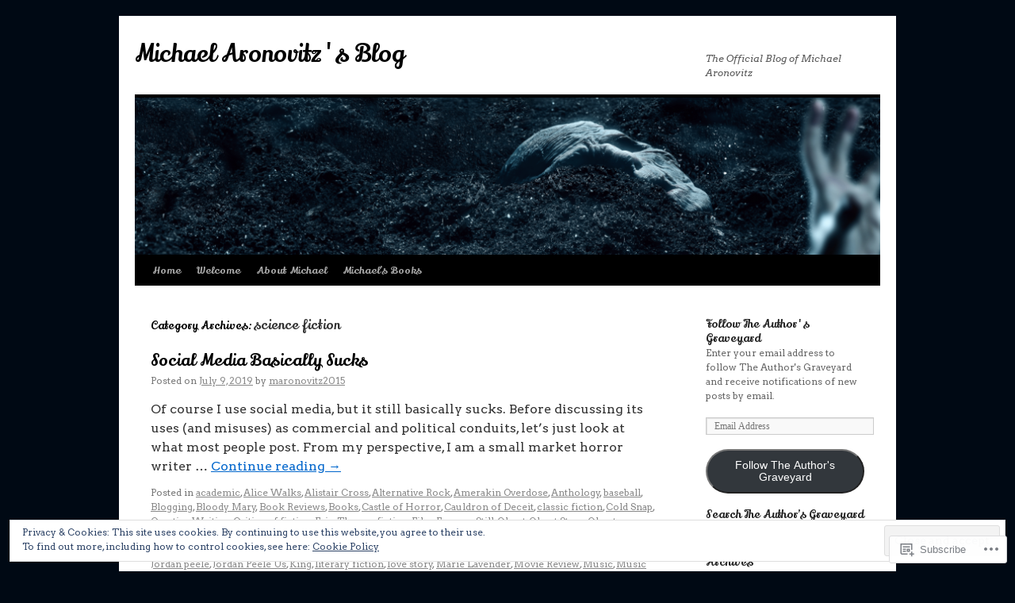

--- FILE ---
content_type: text/html; charset=UTF-8
request_url: https://michaelaronovitz.com/category/science-fiction/page/2/
body_size: 30314
content:
<!DOCTYPE html>
<html lang="en">
<head>
<meta charset="UTF-8" />
<title>
science fiction | Michael Aronovitz&#039;s Blog | Page 2</title>
<link rel="profile" href="https://gmpg.org/xfn/11" />
<link rel="stylesheet" type="text/css" media="all" href="https://s0.wp.com/wp-content/themes/pub/twentyten/style.css?m=1659017451i&amp;ver=20190507" />
<link rel="pingback" href="https://michaelaronovitz.com/xmlrpc.php">
<script type="text/javascript">
  WebFontConfig = {"google":{"families":["Arvo:r,i,b,bi:latin,latin-ext","Lily+Script+One:r:latin,latin-ext"]},"api_url":"https:\/\/fonts-api.wp.com\/css"};
  (function() {
    var wf = document.createElement('script');
    wf.src = '/wp-content/plugins/custom-fonts/js/webfont.js';
    wf.type = 'text/javascript';
    wf.async = 'true';
    var s = document.getElementsByTagName('script')[0];
    s.parentNode.insertBefore(wf, s);
	})();
</script><style id="jetpack-custom-fonts-css">.wf-active #site-title{font-family:"Lily Script One",sans-serif;font-style:normal;font-weight:400}.wf-active #site-title{font-style:normal;font-weight:400}.wf-active #site-title a{font-weight:400;font-style:normal}.wf-active .pingback a.url, .wf-active body{font-family:"Arvo",serif}.wf-active #cancel-comment-reply-link, .wf-active #site-info, .wf-active #wp-calendar, .wf-active .comment-body thead th, .wf-active .comment-body tr th, .wf-active .comment-meta, .wf-active .entry-content label, .wf-active .entry-content thead th, .wf-active .entry-content tr th, .wf-active .entry-meta, .wf-active .entry-utility, .wf-active .form-allowed-tags, .wf-active .pingback p, .wf-active .reply, .wf-active .wp-caption-text{font-family:"Arvo",serif}.wf-active h1, .wf-active h2, .wf-active h3, .wf-active h4, .wf-active h5, .wf-active h6{font-weight:400;font-family:"Lily Script One",sans-serif;font-style:normal}.wf-active .page-title span{font-family:"Lily Script One",sans-serif;font-style:normal;font-weight:400}.wf-active #access .menu, .wf-active #access div.menu ul, .wf-active #respond label, .wf-active .entry-title, .wf-active .navigation, .wf-active .page-title, .wf-active .widget-title, .wf-active h3#comments-title, .wf-active h3#reply-title{font-family:"Lily Script One",sans-serif;font-style:normal;font-weight:400}.wf-active #access .menu-header, .wf-active div.menu{font-style:normal;font-weight:400}.wf-active .page-title{font-weight:400;font-style:normal}.wf-active .page-title span{font-style:normal;font-weight:400}.wf-active #content .entry-title{font-weight:400;font-style:normal}.wf-active .navigation{font-style:normal;font-weight:400}.wf-active h3#comments-title, .wf-active h3#reply-title{font-weight:400;font-style:normal}.wf-active #respond label{font-style:normal;font-weight:400}.wf-active .widget-title{font-weight:400;font-style:normal}</style>
<meta name='robots' content='max-image-preview:large' />

<!-- Async WordPress.com Remote Login -->
<script id="wpcom_remote_login_js">
var wpcom_remote_login_extra_auth = '';
function wpcom_remote_login_remove_dom_node_id( element_id ) {
	var dom_node = document.getElementById( element_id );
	if ( dom_node ) { dom_node.parentNode.removeChild( dom_node ); }
}
function wpcom_remote_login_remove_dom_node_classes( class_name ) {
	var dom_nodes = document.querySelectorAll( '.' + class_name );
	for ( var i = 0; i < dom_nodes.length; i++ ) {
		dom_nodes[ i ].parentNode.removeChild( dom_nodes[ i ] );
	}
}
function wpcom_remote_login_final_cleanup() {
	wpcom_remote_login_remove_dom_node_classes( "wpcom_remote_login_msg" );
	wpcom_remote_login_remove_dom_node_id( "wpcom_remote_login_key" );
	wpcom_remote_login_remove_dom_node_id( "wpcom_remote_login_validate" );
	wpcom_remote_login_remove_dom_node_id( "wpcom_remote_login_js" );
	wpcom_remote_login_remove_dom_node_id( "wpcom_request_access_iframe" );
	wpcom_remote_login_remove_dom_node_id( "wpcom_request_access_styles" );
}

// Watch for messages back from the remote login
window.addEventListener( "message", function( e ) {
	if ( e.origin === "https://r-login.wordpress.com" ) {
		var data = {};
		try {
			data = JSON.parse( e.data );
		} catch( e ) {
			wpcom_remote_login_final_cleanup();
			return;
		}

		if ( data.msg === 'LOGIN' ) {
			// Clean up the login check iframe
			wpcom_remote_login_remove_dom_node_id( "wpcom_remote_login_key" );

			var id_regex = new RegExp( /^[0-9]+$/ );
			var token_regex = new RegExp( /^.*|.*|.*$/ );
			if (
				token_regex.test( data.token )
				&& id_regex.test( data.wpcomid )
			) {
				// We have everything we need to ask for a login
				var script = document.createElement( "script" );
				script.setAttribute( "id", "wpcom_remote_login_validate" );
				script.src = '/remote-login.php?wpcom_remote_login=validate'
					+ '&wpcomid=' + data.wpcomid
					+ '&token=' + encodeURIComponent( data.token )
					+ '&host=' + window.location.protocol
					+ '//' + window.location.hostname
					+ '&postid=452'
					+ '&is_singular=';
				document.body.appendChild( script );
			}

			return;
		}

		// Safari ITP, not logged in, so redirect
		if ( data.msg === 'LOGIN-REDIRECT' ) {
			window.location = 'https://wordpress.com/log-in?redirect_to=' + window.location.href;
			return;
		}

		// Safari ITP, storage access failed, remove the request
		if ( data.msg === 'LOGIN-REMOVE' ) {
			var css_zap = 'html { -webkit-transition: margin-top 1s; transition: margin-top 1s; } /* 9001 */ html { margin-top: 0 !important; } * html body { margin-top: 0 !important; } @media screen and ( max-width: 782px ) { html { margin-top: 0 !important; } * html body { margin-top: 0 !important; } }';
			var style_zap = document.createElement( 'style' );
			style_zap.type = 'text/css';
			style_zap.appendChild( document.createTextNode( css_zap ) );
			document.body.appendChild( style_zap );

			var e = document.getElementById( 'wpcom_request_access_iframe' );
			e.parentNode.removeChild( e );

			document.cookie = 'wordpress_com_login_access=denied; path=/; max-age=31536000';

			return;
		}

		// Safari ITP
		if ( data.msg === 'REQUEST_ACCESS' ) {
			console.log( 'request access: safari' );

			// Check ITP iframe enable/disable knob
			if ( wpcom_remote_login_extra_auth !== 'safari_itp_iframe' ) {
				return;
			}

			// If we are in a "private window" there is no ITP.
			var private_window = false;
			try {
				var opendb = window.openDatabase( null, null, null, null );
			} catch( e ) {
				private_window = true;
			}

			if ( private_window ) {
				console.log( 'private window' );
				return;
			}

			var iframe = document.createElement( 'iframe' );
			iframe.id = 'wpcom_request_access_iframe';
			iframe.setAttribute( 'scrolling', 'no' );
			iframe.setAttribute( 'sandbox', 'allow-storage-access-by-user-activation allow-scripts allow-same-origin allow-top-navigation-by-user-activation' );
			iframe.src = 'https://r-login.wordpress.com/remote-login.php?wpcom_remote_login=request_access&origin=' + encodeURIComponent( data.origin ) + '&wpcomid=' + encodeURIComponent( data.wpcomid );

			var css = 'html { -webkit-transition: margin-top 1s; transition: margin-top 1s; } /* 9001 */ html { margin-top: 46px !important; } * html body { margin-top: 46px !important; } @media screen and ( max-width: 660px ) { html { margin-top: 71px !important; } * html body { margin-top: 71px !important; } #wpcom_request_access_iframe { display: block; height: 71px !important; } } #wpcom_request_access_iframe { border: 0px; height: 46px; position: fixed; top: 0; left: 0; width: 100%; min-width: 100%; z-index: 99999; background: #23282d; } ';

			var style = document.createElement( 'style' );
			style.type = 'text/css';
			style.id = 'wpcom_request_access_styles';
			style.appendChild( document.createTextNode( css ) );
			document.body.appendChild( style );

			document.body.appendChild( iframe );
		}

		if ( data.msg === 'DONE' ) {
			wpcom_remote_login_final_cleanup();
		}
	}
}, false );

// Inject the remote login iframe after the page has had a chance to load
// more critical resources
window.addEventListener( "DOMContentLoaded", function( e ) {
	var iframe = document.createElement( "iframe" );
	iframe.style.display = "none";
	iframe.setAttribute( "scrolling", "no" );
	iframe.setAttribute( "id", "wpcom_remote_login_key" );
	iframe.src = "https://r-login.wordpress.com/remote-login.php"
		+ "?wpcom_remote_login=key"
		+ "&origin=aHR0cHM6Ly9taWNoYWVsYXJvbm92aXR6LmNvbQ%3D%3D"
		+ "&wpcomid=85678202"
		+ "&time=" + Math.floor( Date.now() / 1000 );
	document.body.appendChild( iframe );
}, false );
</script>
<link rel='dns-prefetch' href='//s0.wp.com' />
<link rel="alternate" type="application/rss+xml" title="Michael Aronovitz&#039;s Blog &raquo; Feed" href="https://michaelaronovitz.com/feed/" />
<link rel="alternate" type="application/rss+xml" title="Michael Aronovitz&#039;s Blog &raquo; Comments Feed" href="https://michaelaronovitz.com/comments/feed/" />
<link rel="alternate" type="application/rss+xml" title="Michael Aronovitz&#039;s Blog &raquo; science fiction Category Feed" href="https://michaelaronovitz.com/category/science-fiction/feed/" />
	<script type="text/javascript">
		/* <![CDATA[ */
		function addLoadEvent(func) {
			var oldonload = window.onload;
			if (typeof window.onload != 'function') {
				window.onload = func;
			} else {
				window.onload = function () {
					oldonload();
					func();
				}
			}
		}
		/* ]]> */
	</script>
	<link crossorigin='anonymous' rel='stylesheet' id='all-css-0-1' href='/_static/??-eJx9jMsKwjAQAH/IuPioxYP4LSFdyzabTXA3hP69UelNPA4zDLTiQhZDMUjVFa4ziUKjaUZTwNptjoSOfQPDVNgbKqitjPuguoPfA6bYswWt+BDdh/7lW/hl0CqQ8lS5P0geJGToNDwz88bre3dPt8M4nI7j9XIelhcUdkwy&cssminify=yes' type='text/css' media='all' />
<style id='wp-emoji-styles-inline-css'>

	img.wp-smiley, img.emoji {
		display: inline !important;
		border: none !important;
		box-shadow: none !important;
		height: 1em !important;
		width: 1em !important;
		margin: 0 0.07em !important;
		vertical-align: -0.1em !important;
		background: none !important;
		padding: 0 !important;
	}
/*# sourceURL=wp-emoji-styles-inline-css */
</style>
<link crossorigin='anonymous' rel='stylesheet' id='all-css-2-1' href='/wp-content/plugins/gutenberg-core/v22.2.0/build/styles/block-library/style.css?m=1764855221i&cssminify=yes' type='text/css' media='all' />
<style id='wp-block-library-inline-css'>
.has-text-align-justify {
	text-align:justify;
}
.has-text-align-justify{text-align:justify;}

/*# sourceURL=wp-block-library-inline-css */
</style><style id='global-styles-inline-css'>
:root{--wp--preset--aspect-ratio--square: 1;--wp--preset--aspect-ratio--4-3: 4/3;--wp--preset--aspect-ratio--3-4: 3/4;--wp--preset--aspect-ratio--3-2: 3/2;--wp--preset--aspect-ratio--2-3: 2/3;--wp--preset--aspect-ratio--16-9: 16/9;--wp--preset--aspect-ratio--9-16: 9/16;--wp--preset--color--black: #000;--wp--preset--color--cyan-bluish-gray: #abb8c3;--wp--preset--color--white: #fff;--wp--preset--color--pale-pink: #f78da7;--wp--preset--color--vivid-red: #cf2e2e;--wp--preset--color--luminous-vivid-orange: #ff6900;--wp--preset--color--luminous-vivid-amber: #fcb900;--wp--preset--color--light-green-cyan: #7bdcb5;--wp--preset--color--vivid-green-cyan: #00d084;--wp--preset--color--pale-cyan-blue: #8ed1fc;--wp--preset--color--vivid-cyan-blue: #0693e3;--wp--preset--color--vivid-purple: #9b51e0;--wp--preset--color--blue: #0066cc;--wp--preset--color--medium-gray: #666;--wp--preset--color--light-gray: #f1f1f1;--wp--preset--gradient--vivid-cyan-blue-to-vivid-purple: linear-gradient(135deg,rgb(6,147,227) 0%,rgb(155,81,224) 100%);--wp--preset--gradient--light-green-cyan-to-vivid-green-cyan: linear-gradient(135deg,rgb(122,220,180) 0%,rgb(0,208,130) 100%);--wp--preset--gradient--luminous-vivid-amber-to-luminous-vivid-orange: linear-gradient(135deg,rgb(252,185,0) 0%,rgb(255,105,0) 100%);--wp--preset--gradient--luminous-vivid-orange-to-vivid-red: linear-gradient(135deg,rgb(255,105,0) 0%,rgb(207,46,46) 100%);--wp--preset--gradient--very-light-gray-to-cyan-bluish-gray: linear-gradient(135deg,rgb(238,238,238) 0%,rgb(169,184,195) 100%);--wp--preset--gradient--cool-to-warm-spectrum: linear-gradient(135deg,rgb(74,234,220) 0%,rgb(151,120,209) 20%,rgb(207,42,186) 40%,rgb(238,44,130) 60%,rgb(251,105,98) 80%,rgb(254,248,76) 100%);--wp--preset--gradient--blush-light-purple: linear-gradient(135deg,rgb(255,206,236) 0%,rgb(152,150,240) 100%);--wp--preset--gradient--blush-bordeaux: linear-gradient(135deg,rgb(254,205,165) 0%,rgb(254,45,45) 50%,rgb(107,0,62) 100%);--wp--preset--gradient--luminous-dusk: linear-gradient(135deg,rgb(255,203,112) 0%,rgb(199,81,192) 50%,rgb(65,88,208) 100%);--wp--preset--gradient--pale-ocean: linear-gradient(135deg,rgb(255,245,203) 0%,rgb(182,227,212) 50%,rgb(51,167,181) 100%);--wp--preset--gradient--electric-grass: linear-gradient(135deg,rgb(202,248,128) 0%,rgb(113,206,126) 100%);--wp--preset--gradient--midnight: linear-gradient(135deg,rgb(2,3,129) 0%,rgb(40,116,252) 100%);--wp--preset--font-size--small: 13px;--wp--preset--font-size--medium: 20px;--wp--preset--font-size--large: 36px;--wp--preset--font-size--x-large: 42px;--wp--preset--font-family--albert-sans: 'Albert Sans', sans-serif;--wp--preset--font-family--alegreya: Alegreya, serif;--wp--preset--font-family--arvo: Arvo, serif;--wp--preset--font-family--bodoni-moda: 'Bodoni Moda', serif;--wp--preset--font-family--bricolage-grotesque: 'Bricolage Grotesque', sans-serif;--wp--preset--font-family--cabin: Cabin, sans-serif;--wp--preset--font-family--chivo: Chivo, sans-serif;--wp--preset--font-family--commissioner: Commissioner, sans-serif;--wp--preset--font-family--cormorant: Cormorant, serif;--wp--preset--font-family--courier-prime: 'Courier Prime', monospace;--wp--preset--font-family--crimson-pro: 'Crimson Pro', serif;--wp--preset--font-family--dm-mono: 'DM Mono', monospace;--wp--preset--font-family--dm-sans: 'DM Sans', sans-serif;--wp--preset--font-family--dm-serif-display: 'DM Serif Display', serif;--wp--preset--font-family--domine: Domine, serif;--wp--preset--font-family--eb-garamond: 'EB Garamond', serif;--wp--preset--font-family--epilogue: Epilogue, sans-serif;--wp--preset--font-family--fahkwang: Fahkwang, sans-serif;--wp--preset--font-family--figtree: Figtree, sans-serif;--wp--preset--font-family--fira-sans: 'Fira Sans', sans-serif;--wp--preset--font-family--fjalla-one: 'Fjalla One', sans-serif;--wp--preset--font-family--fraunces: Fraunces, serif;--wp--preset--font-family--gabarito: Gabarito, system-ui;--wp--preset--font-family--ibm-plex-mono: 'IBM Plex Mono', monospace;--wp--preset--font-family--ibm-plex-sans: 'IBM Plex Sans', sans-serif;--wp--preset--font-family--ibarra-real-nova: 'Ibarra Real Nova', serif;--wp--preset--font-family--instrument-serif: 'Instrument Serif', serif;--wp--preset--font-family--inter: Inter, sans-serif;--wp--preset--font-family--josefin-sans: 'Josefin Sans', sans-serif;--wp--preset--font-family--jost: Jost, sans-serif;--wp--preset--font-family--libre-baskerville: 'Libre Baskerville', serif;--wp--preset--font-family--libre-franklin: 'Libre Franklin', sans-serif;--wp--preset--font-family--literata: Literata, serif;--wp--preset--font-family--lora: Lora, serif;--wp--preset--font-family--merriweather: Merriweather, serif;--wp--preset--font-family--montserrat: Montserrat, sans-serif;--wp--preset--font-family--newsreader: Newsreader, serif;--wp--preset--font-family--noto-sans-mono: 'Noto Sans Mono', sans-serif;--wp--preset--font-family--nunito: Nunito, sans-serif;--wp--preset--font-family--open-sans: 'Open Sans', sans-serif;--wp--preset--font-family--overpass: Overpass, sans-serif;--wp--preset--font-family--pt-serif: 'PT Serif', serif;--wp--preset--font-family--petrona: Petrona, serif;--wp--preset--font-family--piazzolla: Piazzolla, serif;--wp--preset--font-family--playfair-display: 'Playfair Display', serif;--wp--preset--font-family--plus-jakarta-sans: 'Plus Jakarta Sans', sans-serif;--wp--preset--font-family--poppins: Poppins, sans-serif;--wp--preset--font-family--raleway: Raleway, sans-serif;--wp--preset--font-family--roboto: Roboto, sans-serif;--wp--preset--font-family--roboto-slab: 'Roboto Slab', serif;--wp--preset--font-family--rubik: Rubik, sans-serif;--wp--preset--font-family--rufina: Rufina, serif;--wp--preset--font-family--sora: Sora, sans-serif;--wp--preset--font-family--source-sans-3: 'Source Sans 3', sans-serif;--wp--preset--font-family--source-serif-4: 'Source Serif 4', serif;--wp--preset--font-family--space-mono: 'Space Mono', monospace;--wp--preset--font-family--syne: Syne, sans-serif;--wp--preset--font-family--texturina: Texturina, serif;--wp--preset--font-family--urbanist: Urbanist, sans-serif;--wp--preset--font-family--work-sans: 'Work Sans', sans-serif;--wp--preset--spacing--20: 0.44rem;--wp--preset--spacing--30: 0.67rem;--wp--preset--spacing--40: 1rem;--wp--preset--spacing--50: 1.5rem;--wp--preset--spacing--60: 2.25rem;--wp--preset--spacing--70: 3.38rem;--wp--preset--spacing--80: 5.06rem;--wp--preset--shadow--natural: 6px 6px 9px rgba(0, 0, 0, 0.2);--wp--preset--shadow--deep: 12px 12px 50px rgba(0, 0, 0, 0.4);--wp--preset--shadow--sharp: 6px 6px 0px rgba(0, 0, 0, 0.2);--wp--preset--shadow--outlined: 6px 6px 0px -3px rgb(255, 255, 255), 6px 6px rgb(0, 0, 0);--wp--preset--shadow--crisp: 6px 6px 0px rgb(0, 0, 0);}:where(.is-layout-flex){gap: 0.5em;}:where(.is-layout-grid){gap: 0.5em;}body .is-layout-flex{display: flex;}.is-layout-flex{flex-wrap: wrap;align-items: center;}.is-layout-flex > :is(*, div){margin: 0;}body .is-layout-grid{display: grid;}.is-layout-grid > :is(*, div){margin: 0;}:where(.wp-block-columns.is-layout-flex){gap: 2em;}:where(.wp-block-columns.is-layout-grid){gap: 2em;}:where(.wp-block-post-template.is-layout-flex){gap: 1.25em;}:where(.wp-block-post-template.is-layout-grid){gap: 1.25em;}.has-black-color{color: var(--wp--preset--color--black) !important;}.has-cyan-bluish-gray-color{color: var(--wp--preset--color--cyan-bluish-gray) !important;}.has-white-color{color: var(--wp--preset--color--white) !important;}.has-pale-pink-color{color: var(--wp--preset--color--pale-pink) !important;}.has-vivid-red-color{color: var(--wp--preset--color--vivid-red) !important;}.has-luminous-vivid-orange-color{color: var(--wp--preset--color--luminous-vivid-orange) !important;}.has-luminous-vivid-amber-color{color: var(--wp--preset--color--luminous-vivid-amber) !important;}.has-light-green-cyan-color{color: var(--wp--preset--color--light-green-cyan) !important;}.has-vivid-green-cyan-color{color: var(--wp--preset--color--vivid-green-cyan) !important;}.has-pale-cyan-blue-color{color: var(--wp--preset--color--pale-cyan-blue) !important;}.has-vivid-cyan-blue-color{color: var(--wp--preset--color--vivid-cyan-blue) !important;}.has-vivid-purple-color{color: var(--wp--preset--color--vivid-purple) !important;}.has-black-background-color{background-color: var(--wp--preset--color--black) !important;}.has-cyan-bluish-gray-background-color{background-color: var(--wp--preset--color--cyan-bluish-gray) !important;}.has-white-background-color{background-color: var(--wp--preset--color--white) !important;}.has-pale-pink-background-color{background-color: var(--wp--preset--color--pale-pink) !important;}.has-vivid-red-background-color{background-color: var(--wp--preset--color--vivid-red) !important;}.has-luminous-vivid-orange-background-color{background-color: var(--wp--preset--color--luminous-vivid-orange) !important;}.has-luminous-vivid-amber-background-color{background-color: var(--wp--preset--color--luminous-vivid-amber) !important;}.has-light-green-cyan-background-color{background-color: var(--wp--preset--color--light-green-cyan) !important;}.has-vivid-green-cyan-background-color{background-color: var(--wp--preset--color--vivid-green-cyan) !important;}.has-pale-cyan-blue-background-color{background-color: var(--wp--preset--color--pale-cyan-blue) !important;}.has-vivid-cyan-blue-background-color{background-color: var(--wp--preset--color--vivid-cyan-blue) !important;}.has-vivid-purple-background-color{background-color: var(--wp--preset--color--vivid-purple) !important;}.has-black-border-color{border-color: var(--wp--preset--color--black) !important;}.has-cyan-bluish-gray-border-color{border-color: var(--wp--preset--color--cyan-bluish-gray) !important;}.has-white-border-color{border-color: var(--wp--preset--color--white) !important;}.has-pale-pink-border-color{border-color: var(--wp--preset--color--pale-pink) !important;}.has-vivid-red-border-color{border-color: var(--wp--preset--color--vivid-red) !important;}.has-luminous-vivid-orange-border-color{border-color: var(--wp--preset--color--luminous-vivid-orange) !important;}.has-luminous-vivid-amber-border-color{border-color: var(--wp--preset--color--luminous-vivid-amber) !important;}.has-light-green-cyan-border-color{border-color: var(--wp--preset--color--light-green-cyan) !important;}.has-vivid-green-cyan-border-color{border-color: var(--wp--preset--color--vivid-green-cyan) !important;}.has-pale-cyan-blue-border-color{border-color: var(--wp--preset--color--pale-cyan-blue) !important;}.has-vivid-cyan-blue-border-color{border-color: var(--wp--preset--color--vivid-cyan-blue) !important;}.has-vivid-purple-border-color{border-color: var(--wp--preset--color--vivid-purple) !important;}.has-vivid-cyan-blue-to-vivid-purple-gradient-background{background: var(--wp--preset--gradient--vivid-cyan-blue-to-vivid-purple) !important;}.has-light-green-cyan-to-vivid-green-cyan-gradient-background{background: var(--wp--preset--gradient--light-green-cyan-to-vivid-green-cyan) !important;}.has-luminous-vivid-amber-to-luminous-vivid-orange-gradient-background{background: var(--wp--preset--gradient--luminous-vivid-amber-to-luminous-vivid-orange) !important;}.has-luminous-vivid-orange-to-vivid-red-gradient-background{background: var(--wp--preset--gradient--luminous-vivid-orange-to-vivid-red) !important;}.has-very-light-gray-to-cyan-bluish-gray-gradient-background{background: var(--wp--preset--gradient--very-light-gray-to-cyan-bluish-gray) !important;}.has-cool-to-warm-spectrum-gradient-background{background: var(--wp--preset--gradient--cool-to-warm-spectrum) !important;}.has-blush-light-purple-gradient-background{background: var(--wp--preset--gradient--blush-light-purple) !important;}.has-blush-bordeaux-gradient-background{background: var(--wp--preset--gradient--blush-bordeaux) !important;}.has-luminous-dusk-gradient-background{background: var(--wp--preset--gradient--luminous-dusk) !important;}.has-pale-ocean-gradient-background{background: var(--wp--preset--gradient--pale-ocean) !important;}.has-electric-grass-gradient-background{background: var(--wp--preset--gradient--electric-grass) !important;}.has-midnight-gradient-background{background: var(--wp--preset--gradient--midnight) !important;}.has-small-font-size{font-size: var(--wp--preset--font-size--small) !important;}.has-medium-font-size{font-size: var(--wp--preset--font-size--medium) !important;}.has-large-font-size{font-size: var(--wp--preset--font-size--large) !important;}.has-x-large-font-size{font-size: var(--wp--preset--font-size--x-large) !important;}.has-albert-sans-font-family{font-family: var(--wp--preset--font-family--albert-sans) !important;}.has-alegreya-font-family{font-family: var(--wp--preset--font-family--alegreya) !important;}.has-arvo-font-family{font-family: var(--wp--preset--font-family--arvo) !important;}.has-bodoni-moda-font-family{font-family: var(--wp--preset--font-family--bodoni-moda) !important;}.has-bricolage-grotesque-font-family{font-family: var(--wp--preset--font-family--bricolage-grotesque) !important;}.has-cabin-font-family{font-family: var(--wp--preset--font-family--cabin) !important;}.has-chivo-font-family{font-family: var(--wp--preset--font-family--chivo) !important;}.has-commissioner-font-family{font-family: var(--wp--preset--font-family--commissioner) !important;}.has-cormorant-font-family{font-family: var(--wp--preset--font-family--cormorant) !important;}.has-courier-prime-font-family{font-family: var(--wp--preset--font-family--courier-prime) !important;}.has-crimson-pro-font-family{font-family: var(--wp--preset--font-family--crimson-pro) !important;}.has-dm-mono-font-family{font-family: var(--wp--preset--font-family--dm-mono) !important;}.has-dm-sans-font-family{font-family: var(--wp--preset--font-family--dm-sans) !important;}.has-dm-serif-display-font-family{font-family: var(--wp--preset--font-family--dm-serif-display) !important;}.has-domine-font-family{font-family: var(--wp--preset--font-family--domine) !important;}.has-eb-garamond-font-family{font-family: var(--wp--preset--font-family--eb-garamond) !important;}.has-epilogue-font-family{font-family: var(--wp--preset--font-family--epilogue) !important;}.has-fahkwang-font-family{font-family: var(--wp--preset--font-family--fahkwang) !important;}.has-figtree-font-family{font-family: var(--wp--preset--font-family--figtree) !important;}.has-fira-sans-font-family{font-family: var(--wp--preset--font-family--fira-sans) !important;}.has-fjalla-one-font-family{font-family: var(--wp--preset--font-family--fjalla-one) !important;}.has-fraunces-font-family{font-family: var(--wp--preset--font-family--fraunces) !important;}.has-gabarito-font-family{font-family: var(--wp--preset--font-family--gabarito) !important;}.has-ibm-plex-mono-font-family{font-family: var(--wp--preset--font-family--ibm-plex-mono) !important;}.has-ibm-plex-sans-font-family{font-family: var(--wp--preset--font-family--ibm-plex-sans) !important;}.has-ibarra-real-nova-font-family{font-family: var(--wp--preset--font-family--ibarra-real-nova) !important;}.has-instrument-serif-font-family{font-family: var(--wp--preset--font-family--instrument-serif) !important;}.has-inter-font-family{font-family: var(--wp--preset--font-family--inter) !important;}.has-josefin-sans-font-family{font-family: var(--wp--preset--font-family--josefin-sans) !important;}.has-jost-font-family{font-family: var(--wp--preset--font-family--jost) !important;}.has-libre-baskerville-font-family{font-family: var(--wp--preset--font-family--libre-baskerville) !important;}.has-libre-franklin-font-family{font-family: var(--wp--preset--font-family--libre-franklin) !important;}.has-literata-font-family{font-family: var(--wp--preset--font-family--literata) !important;}.has-lora-font-family{font-family: var(--wp--preset--font-family--lora) !important;}.has-merriweather-font-family{font-family: var(--wp--preset--font-family--merriweather) !important;}.has-montserrat-font-family{font-family: var(--wp--preset--font-family--montserrat) !important;}.has-newsreader-font-family{font-family: var(--wp--preset--font-family--newsreader) !important;}.has-noto-sans-mono-font-family{font-family: var(--wp--preset--font-family--noto-sans-mono) !important;}.has-nunito-font-family{font-family: var(--wp--preset--font-family--nunito) !important;}.has-open-sans-font-family{font-family: var(--wp--preset--font-family--open-sans) !important;}.has-overpass-font-family{font-family: var(--wp--preset--font-family--overpass) !important;}.has-pt-serif-font-family{font-family: var(--wp--preset--font-family--pt-serif) !important;}.has-petrona-font-family{font-family: var(--wp--preset--font-family--petrona) !important;}.has-piazzolla-font-family{font-family: var(--wp--preset--font-family--piazzolla) !important;}.has-playfair-display-font-family{font-family: var(--wp--preset--font-family--playfair-display) !important;}.has-plus-jakarta-sans-font-family{font-family: var(--wp--preset--font-family--plus-jakarta-sans) !important;}.has-poppins-font-family{font-family: var(--wp--preset--font-family--poppins) !important;}.has-raleway-font-family{font-family: var(--wp--preset--font-family--raleway) !important;}.has-roboto-font-family{font-family: var(--wp--preset--font-family--roboto) !important;}.has-roboto-slab-font-family{font-family: var(--wp--preset--font-family--roboto-slab) !important;}.has-rubik-font-family{font-family: var(--wp--preset--font-family--rubik) !important;}.has-rufina-font-family{font-family: var(--wp--preset--font-family--rufina) !important;}.has-sora-font-family{font-family: var(--wp--preset--font-family--sora) !important;}.has-source-sans-3-font-family{font-family: var(--wp--preset--font-family--source-sans-3) !important;}.has-source-serif-4-font-family{font-family: var(--wp--preset--font-family--source-serif-4) !important;}.has-space-mono-font-family{font-family: var(--wp--preset--font-family--space-mono) !important;}.has-syne-font-family{font-family: var(--wp--preset--font-family--syne) !important;}.has-texturina-font-family{font-family: var(--wp--preset--font-family--texturina) !important;}.has-urbanist-font-family{font-family: var(--wp--preset--font-family--urbanist) !important;}.has-work-sans-font-family{font-family: var(--wp--preset--font-family--work-sans) !important;}
/*# sourceURL=global-styles-inline-css */
</style>

<style id='classic-theme-styles-inline-css'>
/*! This file is auto-generated */
.wp-block-button__link{color:#fff;background-color:#32373c;border-radius:9999px;box-shadow:none;text-decoration:none;padding:calc(.667em + 2px) calc(1.333em + 2px);font-size:1.125em}.wp-block-file__button{background:#32373c;color:#fff;text-decoration:none}
/*# sourceURL=/wp-includes/css/classic-themes.min.css */
</style>
<link crossorigin='anonymous' rel='stylesheet' id='all-css-4-1' href='/_static/??-eJyNT1tuwzAMu9AUwcUe3cewsziOmqn1C5bcoLef2m5dhwHBfgyTICkSlwqhZKWsWGOfOQuGMsYSDoKbwW0HB8KpRoJGx+ERJxa9KUD0FGkIIg94F5Q6/GQ1Mj5Vr2dFook9RUomW7Mt1TwwjrWRCNibuCfQDzPKH9+VxtpH1MWIk7F4Lfg/7WUFXG6ulWpkobN9ZzTVHVwzzVTAqnjlkn8B2EXPbc26J60+HL4wSs+YytSj9ee848xKIKGVGL9n3SadY9/Tm3t52myfnXOv+0/DibeV&cssminify=yes' type='text/css' media='all' />
<style id='jetpack-global-styles-frontend-style-inline-css'>
:root { --font-headings: unset; --font-base: unset; --font-headings-default: -apple-system,BlinkMacSystemFont,"Segoe UI",Roboto,Oxygen-Sans,Ubuntu,Cantarell,"Helvetica Neue",sans-serif; --font-base-default: -apple-system,BlinkMacSystemFont,"Segoe UI",Roboto,Oxygen-Sans,Ubuntu,Cantarell,"Helvetica Neue",sans-serif;}
/*# sourceURL=jetpack-global-styles-frontend-style-inline-css */
</style>
<link crossorigin='anonymous' rel='stylesheet' id='all-css-6-1' href='/_static/??-eJyNjcsKAjEMRX/IGtQZBxfip0hMS9sxTYppGfx7H7gRN+7ugcs5sFRHKi1Ig9Jd5R6zGMyhVaTrh8G6QFHfORhYwlvw6P39PbPENZmt4G/ROQuBKWVkxxrVvuBH1lIoz2waILJekF+HUzlupnG3nQ77YZwfuRJIaQ==&cssminify=yes' type='text/css' media='all' />
<script type="text/javascript" id="wpcom-actionbar-placeholder-js-extra">
/* <![CDATA[ */
var actionbardata = {"siteID":"85678202","postID":"0","siteURL":"https://michaelaronovitz.com","xhrURL":"https://michaelaronovitz.com/wp-admin/admin-ajax.php","nonce":"7ed99205b0","isLoggedIn":"","statusMessage":"","subsEmailDefault":"instantly","proxyScriptUrl":"https://s0.wp.com/wp-content/js/wpcom-proxy-request.js?m=1513050504i&amp;ver=20211021","i18n":{"followedText":"New posts from this site will now appear in your \u003Ca href=\"https://wordpress.com/reader\"\u003EReader\u003C/a\u003E","foldBar":"Collapse this bar","unfoldBar":"Expand this bar","shortLinkCopied":"Shortlink copied to clipboard."}};
//# sourceURL=wpcom-actionbar-placeholder-js-extra
/* ]]> */
</script>
<script type="text/javascript" id="jetpack-mu-wpcom-settings-js-before">
/* <![CDATA[ */
var JETPACK_MU_WPCOM_SETTINGS = {"assetsUrl":"https://s0.wp.com/wp-content/mu-plugins/jetpack-mu-wpcom-plugin/sun/jetpack_vendor/automattic/jetpack-mu-wpcom/src/build/"};
//# sourceURL=jetpack-mu-wpcom-settings-js-before
/* ]]> */
</script>
<script crossorigin='anonymous' type='text/javascript'  src='/_static/??/wp-content/js/rlt-proxy.js,/wp-content/blog-plugins/wordads-classes/js/cmp/v2/cmp-non-gdpr.js?m=1720530689j'></script>
<script type="text/javascript" id="rlt-proxy-js-after">
/* <![CDATA[ */
	rltInitialize( {"token":null,"iframeOrigins":["https:\/\/widgets.wp.com"]} );
//# sourceURL=rlt-proxy-js-after
/* ]]> */
</script>
<link rel="EditURI" type="application/rsd+xml" title="RSD" href="https://theauthorsgraveyard.wordpress.com/xmlrpc.php?rsd" />
<meta name="generator" content="WordPress.com" />

<!-- Jetpack Open Graph Tags -->
<meta property="og:type" content="website" />
<meta property="og:title" content="science fiction &#8211; Page 2 &#8211; Michael Aronovitz&#039;s Blog" />
<meta property="og:url" content="https://michaelaronovitz.com/category/science-fiction/" />
<meta property="og:site_name" content="Michael Aronovitz&#039;s Blog" />
<meta property="og:image" content="https://secure.gravatar.com/blavatar/0dd1d1f1187468a54fa2ef0e3733617f8ab1f2f8d553a9467cc0fa59af90795c?s=200&#038;ts=1767973966" />
<meta property="og:image:width" content="200" />
<meta property="og:image:height" content="200" />
<meta property="og:image:alt" content="" />
<meta property="og:locale" content="en_US" />
<meta name="twitter:creator" content="@MAronovitz2" />
<meta name="twitter:site" content="@MAronovitz2" />

<!-- End Jetpack Open Graph Tags -->
<link rel="shortcut icon" type="image/x-icon" href="https://secure.gravatar.com/blavatar/0dd1d1f1187468a54fa2ef0e3733617f8ab1f2f8d553a9467cc0fa59af90795c?s=32" sizes="16x16" />
<link rel="icon" type="image/x-icon" href="https://secure.gravatar.com/blavatar/0dd1d1f1187468a54fa2ef0e3733617f8ab1f2f8d553a9467cc0fa59af90795c?s=32" sizes="16x16" />
<link rel="apple-touch-icon" href="https://secure.gravatar.com/blavatar/0dd1d1f1187468a54fa2ef0e3733617f8ab1f2f8d553a9467cc0fa59af90795c?s=114" />
<link rel='openid.server' href='https://michaelaronovitz.com/?openidserver=1' />
<link rel='openid.delegate' href='https://michaelaronovitz.com/' />
<link rel="search" type="application/opensearchdescription+xml" href="https://michaelaronovitz.com/osd.xml" title="Michael Aronovitz&#039;s Blog" />
<link rel="search" type="application/opensearchdescription+xml" href="https://s1.wp.com/opensearch.xml" title="WordPress.com" />
<meta name="theme-color" content="#000914" />
		<style type="text/css">
			.recentcomments a {
				display: inline !important;
				padding: 0 !important;
				margin: 0 !important;
			}

			table.recentcommentsavatartop img.avatar, table.recentcommentsavatarend img.avatar {
				border: 0px;
				margin: 0;
			}

			table.recentcommentsavatartop a, table.recentcommentsavatarend a {
				border: 0px !important;
				background-color: transparent !important;
			}

			td.recentcommentsavatarend, td.recentcommentsavatartop {
				padding: 0px 0px 1px 0px;
				margin: 0px;
			}

			td.recentcommentstextend {
				border: none !important;
				padding: 0px 0px 2px 10px;
			}

			.rtl td.recentcommentstextend {
				padding: 0px 10px 2px 0px;
			}

			td.recentcommentstexttop {
				border: none;
				padding: 0px 0px 0px 10px;
			}

			.rtl td.recentcommentstexttop {
				padding: 0px 10px 0px 0px;
			}
		</style>
		<meta name="description" content="Posts about science fiction written by maronovitz2015" />
<style type="text/css" id="custom-background-css">
body.custom-background { background-color: #000914; }
</style>
			<script type="text/javascript">

			window.doNotSellCallback = function() {

				var linkElements = [
					'a[href="https://wordpress.com/?ref=footer_blog"]',
					'a[href="https://wordpress.com/?ref=footer_website"]',
					'a[href="https://wordpress.com/?ref=vertical_footer"]',
					'a[href^="https://wordpress.com/?ref=footer_segment_"]',
				].join(',');

				var dnsLink = document.createElement( 'a' );
				dnsLink.href = 'https://wordpress.com/advertising-program-optout/';
				dnsLink.classList.add( 'do-not-sell-link' );
				dnsLink.rel = 'nofollow';
				dnsLink.style.marginLeft = '0.5em';
				dnsLink.textContent = 'Do Not Sell or Share My Personal Information';

				var creditLinks = document.querySelectorAll( linkElements );

				if ( 0 === creditLinks.length ) {
					return false;
				}

				Array.prototype.forEach.call( creditLinks, function( el ) {
					el.insertAdjacentElement( 'afterend', dnsLink );
				});

				return true;
			};

		</script>
		<style type="text/css" id="custom-colors-css">#access ul li.current_page_item > a, #access ul li.current_page_parent > a, #access ul li.current-menu-ancestor > a, #access ul li.current-menu-item > a, #access ul li.current-menu-parent > a { color: #FFFFFF;}
#access li:hover > a, #access ul ul *:hover > a { fg2: #ffffff;}
#access a { color: #AAAAAA;}
.entry-meta a:link, .entry-utility a:link { color: #888888;}
body { background-color: #111111;}
</style>
<script type="text/javascript">
	window.google_analytics_uacct = "UA-52447-2";
</script>

<script type="text/javascript">
	var _gaq = _gaq || [];
	_gaq.push(['_setAccount', 'UA-52447-2']);
	_gaq.push(['_gat._anonymizeIp']);
	_gaq.push(['_setDomainName', 'none']);
	_gaq.push(['_setAllowLinker', true]);
	_gaq.push(['_initData']);
	_gaq.push(['_trackPageview']);

	(function() {
		var ga = document.createElement('script'); ga.type = 'text/javascript'; ga.async = true;
		ga.src = ('https:' == document.location.protocol ? 'https://ssl' : 'http://www') + '.google-analytics.com/ga.js';
		(document.getElementsByTagName('head')[0] || document.getElementsByTagName('body')[0]).appendChild(ga);
	})();
</script>
<link crossorigin='anonymous' rel='stylesheet' id='all-css-0-3' href='/_static/??-eJydjtkKwjAQRX/IdogL6oP4KZJOhjLtZCGTUPr3VlzAF1Efz+VyODClBmMoFAr42iSpPQeFgUqyOD4YtAa4cEDoJOKooBMnyi2qruBrgY+uCimgzbEqyevzHH703YMqi1uwU8ycCsfl+0at5/BnaGEh1/RWhPL8iW7+sz+Z/W5zPJitWQ9XT4eB1Q==&cssminify=yes' type='text/css' media='all' />
</head>

<body class="archive paged category category-science-fiction category-10615 custom-background paged-2 category-paged-2 wp-theme-pubtwentyten customizer-styles-applied single-author jetpack-reblog-enabled">
<div id="wrapper" class="hfeed">
	<div id="header">
		<div id="masthead">
			<div id="branding" role="banner">
								<div id="site-title">
					<span>
						<a href="https://michaelaronovitz.com/" title="Michael Aronovitz&#039;s Blog" rel="home">Michael Aronovitz&#039;s Blog</a>
					</span>
				</div>
				<div id="site-description">The Official Blog of Michael Aronovitz</div>

									<a class="home-link" href="https://michaelaronovitz.com/" title="Michael Aronovitz&#039;s Blog" rel="home">
						<img src="https://michaelaronovitz.com/wp-content/uploads/2015/04/cropped-authorsgraveyard_banner1.png" width="940" height="198" alt="" />
					</a>
								</div><!-- #branding -->

			<div id="access" role="navigation">
								<div class="skip-link screen-reader-text"><a href="#content" title="Skip to content">Skip to content</a></div>
				<div class="menu"><ul>
<li ><a href="https://michaelaronovitz.com/">Home</a></li><li class="page_item page-item-9"><a href="https://michaelaronovitz.com/welcome/">Welcome</a></li>
<li class="page_item page-item-1"><a href="https://michaelaronovitz.com/about/">About Michael</a></li>
<li class="page_item page-item-18"><a href="https://michaelaronovitz.com/micheals-books/">Michael&#8217;s Books</a></li>
</ul></div>
			</div><!-- #access -->
		</div><!-- #masthead -->
	</div><!-- #header -->

	<div id="main">

		<div id="container">
			<div id="content" role="main">

				<h1 class="page-title">Category Archives: <span>science fiction</span></h1>
				
	<div id="nav-above" class="navigation">
		<div class="nav-previous"><a href="https://michaelaronovitz.com/category/science-fiction/page/3/" ><span class="meta-nav">&larr;</span> Older posts</a></div>
		<div class="nav-next"><a href="https://michaelaronovitz.com/category/science-fiction/" >Newer posts <span class="meta-nav">&rarr;</span></a></div>
	</div><!-- #nav-above -->



	
			<div id="post-452" class="post-452 post type-post status-publish format-standard hentry category-academic category-alice-walks category-alistair-cross category-alternative-rock category-amerakin-overdose category-anthology category-baseball category-blogging category-bloody-mary category-book-reviews category-books category-castle-of-horror category-cauldron-of-deceit category-classic-fiction category-cold-snap category-creative-writing category-critics-of-fiction category-erin-thorne category-fiction category-film-2 category-forever-still category-ghost-2 category-ghost-story category-ghosts category-graveyard category-hard-rock-2 category-haunting category-heavy-metal category-hippocampus-press category-horror category-horror-book category-horror-books category-horror-collection category-horror-film category-horror-movie category-horror-short-stories category-hot-new-bands category-jason-henderson category-jordan-peele category-jordan-peele-us category-king category-literary-fiction category-love-story category-marie-lavender category-movie-review category-music category-music-review category-mystery-book category-our-last-enemy category-paranormal-teen-romance category-peele category-plays category-professor category-ravenscroft category-reviews category-rock-and-roll category-rock-critic category-rock-review-2 category-romance-2 category-s-t-joshi category-saint-diablo category-scare category-scary category-scary-movie category-scary-story category-sci-fi category-science-fiction category-science-fiction-blogs category-screamo category-seven-deadly-pleasures category-shakespeare category-slender-man category-sophia-bush category-stephen-king category-super-fantastical-people category-teaching-writing category-the-bloody-jug-band category-thriller category-ursula-dabrowsky category-us-film category-us-movie category-vito-gulla category-wcr247-radio category-wikkedliss category-woods category-writing category-young-adult category-young-adult-paranormal tag-horror tag-novel tag-paranormal tag-phantom-effect tag-rock-review tag-romance tag-shakespeare tag-stephen-king tag-story tag-tamara-thorne tag-teaching-writing tag-tombstone tag-weird-fiction tag-writer-groups tag-writing-2">
			<h2 class="entry-title"><a href="https://michaelaronovitz.com/2019/07/09/social-media-basically-sucks/" rel="bookmark">Social Media Basically&nbsp;Sucks</a></h2>

			<div class="entry-meta">
				<span class="meta-prep meta-prep-author">Posted on</span> <a href="https://michaelaronovitz.com/2019/07/09/social-media-basically-sucks/" title="8:40 am" rel="bookmark"><span class="entry-date">July 9, 2019</span></a> <span class="meta-sep">by</span> <span class="author vcard"><a class="url fn n" href="https://michaelaronovitz.com/author/maronovitz2015/" title="View all posts by maronovitz2015">maronovitz2015</a></span>			</div><!-- .entry-meta -->

					<div class="entry-summary">
				<p>Of course I use social media, but it still basically sucks. Before discussing its uses (and misuses) as commercial and political conduits, let&#8217;s just look at what most people post. From my perspective, I am a small market horror writer &hellip; <a href="https://michaelaronovitz.com/2019/07/09/social-media-basically-sucks/">Continue reading <span class="meta-nav">&rarr;</span></a></p>
			</div><!-- .entry-summary -->
	
			<div class="entry-utility">
													<span class="cat-links">
						<span class="entry-utility-prep entry-utility-prep-cat-links">Posted in</span> <a href="https://michaelaronovitz.com/category/academic/" rel="category tag">academic</a>, <a href="https://michaelaronovitz.com/category/alice-walks/" rel="category tag">Alice Walks</a>, <a href="https://michaelaronovitz.com/category/alistair-cross/" rel="category tag">Alistair Cross</a>, <a href="https://michaelaronovitz.com/category/alternative-rock/" rel="category tag">Alternative Rock</a>, <a href="https://michaelaronovitz.com/category/amerakin-overdose/" rel="category tag">Amerakin Overdose</a>, <a href="https://michaelaronovitz.com/category/anthology/" rel="category tag">Anthology</a>, <a href="https://michaelaronovitz.com/category/baseball/" rel="category tag">baseball</a>, <a href="https://michaelaronovitz.com/category/blogging/" rel="category tag">Blogging</a>, <a href="https://michaelaronovitz.com/category/bloody-mary/" rel="category tag">Bloody Mary</a>, <a href="https://michaelaronovitz.com/category/book-reviews/" rel="category tag">Book Reviews</a>, <a href="https://michaelaronovitz.com/category/books/" rel="category tag">Books</a>, <a href="https://michaelaronovitz.com/category/castle-of-horror/" rel="category tag">Castle of Horror</a>, <a href="https://michaelaronovitz.com/category/cauldron-of-deceit/" rel="category tag">Cauldron of Deceit</a>, <a href="https://michaelaronovitz.com/category/classic-fiction/" rel="category tag">classic fiction</a>, <a href="https://michaelaronovitz.com/category/cold-snap/" rel="category tag">Cold Snap</a>, <a href="https://michaelaronovitz.com/category/creative-writing/" rel="category tag">Creative Writing</a>, <a href="https://michaelaronovitz.com/category/critics-of-fiction/" rel="category tag">Critics of fiction</a>, <a href="https://michaelaronovitz.com/category/erin-thorne/" rel="category tag">Erin Thorne</a>, <a href="https://michaelaronovitz.com/category/fiction/" rel="category tag">fiction</a>, <a href="https://michaelaronovitz.com/category/film-2/" rel="category tag">Film</a>, <a href="https://michaelaronovitz.com/category/forever-still/" rel="category tag">Forever Still</a>, <a href="https://michaelaronovitz.com/category/ghost-2/" rel="category tag">Ghost</a>, <a href="https://michaelaronovitz.com/category/ghost-story/" rel="category tag">Ghost Story</a>, <a href="https://michaelaronovitz.com/category/ghosts/" rel="category tag">Ghosts</a>, <a href="https://michaelaronovitz.com/category/graveyard/" rel="category tag">Graveyard</a>, <a href="https://michaelaronovitz.com/category/hard-rock-2/" rel="category tag">Hard Rock</a>, <a href="https://michaelaronovitz.com/category/haunting/" rel="category tag">haunting</a>, <a href="https://michaelaronovitz.com/category/heavy-metal/" rel="category tag">Heavy Metal</a>, <a href="https://michaelaronovitz.com/category/hippocampus-press/" rel="category tag">Hippocampus Press</a>, <a href="https://michaelaronovitz.com/category/horror/" rel="category tag">horror</a>, <a href="https://michaelaronovitz.com/category/horror-book/" rel="category tag">Horror Book</a>, <a href="https://michaelaronovitz.com/category/horror-books/" rel="category tag">Horror Books</a>, <a href="https://michaelaronovitz.com/category/horror-collection/" rel="category tag">Horror Collection</a>, <a href="https://michaelaronovitz.com/category/horror-film/" rel="category tag">Horror Film</a>, <a href="https://michaelaronovitz.com/category/horror-movie/" rel="category tag">Horror Movie</a>, <a href="https://michaelaronovitz.com/category/horror-short-stories/" rel="category tag">Horror Short Stories</a>, <a href="https://michaelaronovitz.com/category/hot-new-bands/" rel="category tag">Hot New bands</a>, <a href="https://michaelaronovitz.com/category/jason-henderson/" rel="category tag">Jason henderson</a>, <a href="https://michaelaronovitz.com/category/jordan-peele/" rel="category tag">Jordan peele</a>, <a href="https://michaelaronovitz.com/category/jordan-peele-us/" rel="category tag">Jordan Peele Us</a>, <a href="https://michaelaronovitz.com/category/king/" rel="category tag">King</a>, <a href="https://michaelaronovitz.com/category/literary-fiction/" rel="category tag">literary fiction</a>, <a href="https://michaelaronovitz.com/category/love-story/" rel="category tag">love story</a>, <a href="https://michaelaronovitz.com/category/marie-lavender/" rel="category tag">Marie Lavender</a>, <a href="https://michaelaronovitz.com/category/movie-review/" rel="category tag">Movie Review</a>, <a href="https://michaelaronovitz.com/category/music/" rel="category tag">Music</a>, <a href="https://michaelaronovitz.com/category/music-review/" rel="category tag">Music review</a>, <a href="https://michaelaronovitz.com/category/mystery-book/" rel="category tag">mystery book</a>, <a href="https://michaelaronovitz.com/category/our-last-enemy/" rel="category tag">Our Last Enemy</a>, <a href="https://michaelaronovitz.com/category/paranormal-teen-romance/" rel="category tag">paranormal teen romance</a>, <a href="https://michaelaronovitz.com/category/peele/" rel="category tag">Peele</a>, <a href="https://michaelaronovitz.com/category/plays/" rel="category tag">plays</a>, <a href="https://michaelaronovitz.com/category/professor/" rel="category tag">professor</a>, <a href="https://michaelaronovitz.com/category/ravenscroft/" rel="category tag">Ravenscroft</a>, <a href="https://michaelaronovitz.com/category/reviews/" rel="category tag">Reviews</a>, <a href="https://michaelaronovitz.com/category/rock-and-roll/" rel="category tag">Rock and Roll</a>, <a href="https://michaelaronovitz.com/category/rock-critic/" rel="category tag">Rock Critic</a>, <a href="https://michaelaronovitz.com/category/rock-review-2/" rel="category tag">Rock Review</a>, <a href="https://michaelaronovitz.com/category/romance-2/" rel="category tag">Romance</a>, <a href="https://michaelaronovitz.com/category/s-t-joshi/" rel="category tag">S.T. Joshi</a>, <a href="https://michaelaronovitz.com/category/saint-diablo/" rel="category tag">Saint Diablo</a>, <a href="https://michaelaronovitz.com/category/scare/" rel="category tag">Scare</a>, <a href="https://michaelaronovitz.com/category/scary/" rel="category tag">Scary</a>, <a href="https://michaelaronovitz.com/category/scary-movie/" rel="category tag">Scary Movie</a>, <a href="https://michaelaronovitz.com/category/scary-story/" rel="category tag">Scary Story</a>, <a href="https://michaelaronovitz.com/category/sci-fi/" rel="category tag">SCI FI</a>, <a href="https://michaelaronovitz.com/category/science-fiction/" rel="category tag">science fiction</a>, <a href="https://michaelaronovitz.com/category/science-fiction-blogs/" rel="category tag">science fiction blogs</a>, <a href="https://michaelaronovitz.com/category/screamo/" rel="category tag">Screamo</a>, <a href="https://michaelaronovitz.com/category/seven-deadly-pleasures/" rel="category tag">Seven Deadly Pleasures</a>, <a href="https://michaelaronovitz.com/category/shakespeare/" rel="category tag">Shakespeare</a>, <a href="https://michaelaronovitz.com/category/slender-man/" rel="category tag">Slender Man</a>, <a href="https://michaelaronovitz.com/category/sophia-bush/" rel="category tag">Sophia Bush</a>, <a href="https://michaelaronovitz.com/category/stephen-king/" rel="category tag">Stephen King</a>, <a href="https://michaelaronovitz.com/category/super-fantastical-people/" rel="category tag">Super Fantastical People</a>, <a href="https://michaelaronovitz.com/category/teaching-writing/" rel="category tag">Teaching Writing</a>, <a href="https://michaelaronovitz.com/category/the-bloody-jug-band/" rel="category tag">The Bloody Jug Band</a>, <a href="https://michaelaronovitz.com/category/thriller/" rel="category tag">Thriller</a>, <a href="https://michaelaronovitz.com/category/ursula-dabrowsky/" rel="category tag">Ursula Dabrowsky</a>, <a href="https://michaelaronovitz.com/category/us-film/" rel="category tag">Us Film</a>, <a href="https://michaelaronovitz.com/category/us-movie/" rel="category tag">Us Movie</a>, <a href="https://michaelaronovitz.com/category/vito-gulla/" rel="category tag">Vito Gulla</a>, <a href="https://michaelaronovitz.com/category/wcr247-radio/" rel="category tag">WCR247 Radio</a>, <a href="https://michaelaronovitz.com/category/wikkedliss/" rel="category tag">WikkedLiss</a>, <a href="https://michaelaronovitz.com/category/woods/" rel="category tag">Woods</a>, <a href="https://michaelaronovitz.com/category/writing/" rel="category tag">Writing</a>, <a href="https://michaelaronovitz.com/category/young-adult/" rel="category tag">young adult</a>, <a href="https://michaelaronovitz.com/category/young-adult-paranormal/" rel="category tag">Young Adult Paranormal</a>					</span>
					<span class="meta-sep">|</span>
				
								<span class="tag-links">
					<span class="entry-utility-prep entry-utility-prep-tag-links">Tagged</span> <a href="https://michaelaronovitz.com/tag/horror/" rel="tag">horror</a>, <a href="https://michaelaronovitz.com/tag/novel/" rel="tag">Novel</a>, <a href="https://michaelaronovitz.com/tag/paranormal/" rel="tag">paranormal</a>, <a href="https://michaelaronovitz.com/tag/phantom-effect/" rel="tag">Phantom Effect</a>, <a href="https://michaelaronovitz.com/tag/rock-review/" rel="tag">Rock review</a>, <a href="https://michaelaronovitz.com/tag/romance/" rel="tag">romance</a>, <a href="https://michaelaronovitz.com/tag/shakespeare/" rel="tag">Shakespeare</a>, <a href="https://michaelaronovitz.com/tag/stephen-king/" rel="tag">Stephen King</a>, <a href="https://michaelaronovitz.com/tag/story/" rel="tag">story</a>, <a href="https://michaelaronovitz.com/tag/tamara-thorne/" rel="tag">Tamara Thorne</a>, <a href="https://michaelaronovitz.com/tag/teaching-writing/" rel="tag">Teaching Writing</a>, <a href="https://michaelaronovitz.com/tag/tombstone/" rel="tag">tombstone</a>, <a href="https://michaelaronovitz.com/tag/weird-fiction/" rel="tag">weird fiction</a>, <a href="https://michaelaronovitz.com/tag/writer-groups/" rel="tag">writer groups</a>, <a href="https://michaelaronovitz.com/tag/writing-2/" rel="tag">writing</a>				</span>
				<span class="meta-sep">|</span>
				
				<span class="comments-link"><a href="https://michaelaronovitz.com/2019/07/09/social-media-basically-sucks/#respond">Leave a comment</a></span>

							</div><!-- .entry-utility -->
		</div><!-- #post-452 -->

		
	

	
			<div id="post-443" class="post-443 post type-post status-publish format-standard hentry category-academic category-alice-walks category-alistair-cross category-alternative-rock category-amerakin-overdose category-anthology category-baseball category-blogging category-bloody-mary category-book-reviews category-books category-castle-of-horror category-cauldron-of-deceit category-classic-fiction category-cold-snap category-creative-writing category-critics-of-fiction category-erin-thorne category-fiction category-film-2 category-forever-still category-ghost-2 category-ghost-story category-ghosts category-graveyard category-hard-rock-2 category-haunting category-heavy-metal category-hippocampus-press category-horror category-horror-book category-horror-books category-horror-collection category-horror-film category-horror-movie category-horror-short-stories category-hot-new-bands category-jason-henderson category-king category-literary-fiction category-love-story category-marie-lavender category-music category-music-review category-mystery-book category-our-last-enemy category-paranormal-teen-romance category-plays category-professor category-ravenscroft category-reviews category-rock-and-roll category-rock-critic category-rock-review-2 category-romance-2 category-s-t-joshi category-saint-diablo category-sarah-jeavons category-scare category-scary category-scary-story category-sci-fi category-science-fiction category-science-fiction-blogs category-screamo category-seven-deadly-pleasures category-shakespeare category-slender-man category-sophia-bush category-stephen-king category-super-fantastical-people category-teaching-writing category-the-bloody-jug-band category-thriller category-uncategorized category-ursula-dabrowsky category-vito-gulla category-wcr247-radio category-wikkedliss category-woods category-writing category-young-adult category-young-adult-paranormal tag-academic tag-amazon tag-anthology-2 tag-aronovitz tag-author tag-books-2 tag-horror tag-horror-movie-2 tag-phantom-effect tag-scary-2 tag-shakespeare tag-teaching-writing tag-writer-groups tag-writing-2">
			<h2 class="entry-title"><a href="https://michaelaronovitz.com/2019/07/03/the-story-behind-the-tool-shed/" rel="bookmark">The Story Behind &#8220;The Tool&nbsp;Shed&#8221;</a></h2>

			<div class="entry-meta">
				<span class="meta-prep meta-prep-author">Posted on</span> <a href="https://michaelaronovitz.com/2019/07/03/the-story-behind-the-tool-shed/" title="11:05 am" rel="bookmark"><span class="entry-date">July 3, 2019</span></a> <span class="meta-sep">by</span> <span class="author vcard"><a class="url fn n" href="https://michaelaronovitz.com/author/maronovitz2015/" title="View all posts by maronovitz2015">maronovitz2015</a></span>			</div><!-- .entry-meta -->

					<div class="entry-summary">
				<p>Re-blogging today about the inclusion of my short story, &#8220;The Tool Shed,&#8221; in Jason Henderson&#8217;s first anthology titled &#8220;Castle of Horror&#8221; (released on Amazon July 1st, 2019). I did talk about this more briefly on July 1st, but I thought &hellip; <a href="https://michaelaronovitz.com/2019/07/03/the-story-behind-the-tool-shed/">Continue reading <span class="meta-nav">&rarr;</span></a></p>
			</div><!-- .entry-summary -->
	
			<div class="entry-utility">
													<span class="cat-links">
						<span class="entry-utility-prep entry-utility-prep-cat-links">Posted in</span> <a href="https://michaelaronovitz.com/category/academic/" rel="category tag">academic</a>, <a href="https://michaelaronovitz.com/category/alice-walks/" rel="category tag">Alice Walks</a>, <a href="https://michaelaronovitz.com/category/alistair-cross/" rel="category tag">Alistair Cross</a>, <a href="https://michaelaronovitz.com/category/alternative-rock/" rel="category tag">Alternative Rock</a>, <a href="https://michaelaronovitz.com/category/amerakin-overdose/" rel="category tag">Amerakin Overdose</a>, <a href="https://michaelaronovitz.com/category/anthology/" rel="category tag">Anthology</a>, <a href="https://michaelaronovitz.com/category/baseball/" rel="category tag">baseball</a>, <a href="https://michaelaronovitz.com/category/blogging/" rel="category tag">Blogging</a>, <a href="https://michaelaronovitz.com/category/bloody-mary/" rel="category tag">Bloody Mary</a>, <a href="https://michaelaronovitz.com/category/book-reviews/" rel="category tag">Book Reviews</a>, <a href="https://michaelaronovitz.com/category/books/" rel="category tag">Books</a>, <a href="https://michaelaronovitz.com/category/castle-of-horror/" rel="category tag">Castle of Horror</a>, <a href="https://michaelaronovitz.com/category/cauldron-of-deceit/" rel="category tag">Cauldron of Deceit</a>, <a href="https://michaelaronovitz.com/category/classic-fiction/" rel="category tag">classic fiction</a>, <a href="https://michaelaronovitz.com/category/cold-snap/" rel="category tag">Cold Snap</a>, <a href="https://michaelaronovitz.com/category/creative-writing/" rel="category tag">Creative Writing</a>, <a href="https://michaelaronovitz.com/category/critics-of-fiction/" rel="category tag">Critics of fiction</a>, <a href="https://michaelaronovitz.com/category/erin-thorne/" rel="category tag">Erin Thorne</a>, <a href="https://michaelaronovitz.com/category/fiction/" rel="category tag">fiction</a>, <a href="https://michaelaronovitz.com/category/film-2/" rel="category tag">Film</a>, <a href="https://michaelaronovitz.com/category/forever-still/" rel="category tag">Forever Still</a>, <a href="https://michaelaronovitz.com/category/ghost-2/" rel="category tag">Ghost</a>, <a href="https://michaelaronovitz.com/category/ghost-story/" rel="category tag">Ghost Story</a>, <a href="https://michaelaronovitz.com/category/ghosts/" rel="category tag">Ghosts</a>, <a href="https://michaelaronovitz.com/category/graveyard/" rel="category tag">Graveyard</a>, <a href="https://michaelaronovitz.com/category/hard-rock-2/" rel="category tag">Hard Rock</a>, <a href="https://michaelaronovitz.com/category/haunting/" rel="category tag">haunting</a>, <a href="https://michaelaronovitz.com/category/heavy-metal/" rel="category tag">Heavy Metal</a>, <a href="https://michaelaronovitz.com/category/hippocampus-press/" rel="category tag">Hippocampus Press</a>, <a href="https://michaelaronovitz.com/category/horror/" rel="category tag">horror</a>, <a href="https://michaelaronovitz.com/category/horror-book/" rel="category tag">Horror Book</a>, <a href="https://michaelaronovitz.com/category/horror-books/" rel="category tag">Horror Books</a>, <a href="https://michaelaronovitz.com/category/horror-collection/" rel="category tag">Horror Collection</a>, <a href="https://michaelaronovitz.com/category/horror-film/" rel="category tag">Horror Film</a>, <a href="https://michaelaronovitz.com/category/horror-movie/" rel="category tag">Horror Movie</a>, <a href="https://michaelaronovitz.com/category/horror-short-stories/" rel="category tag">Horror Short Stories</a>, <a href="https://michaelaronovitz.com/category/hot-new-bands/" rel="category tag">Hot New bands</a>, <a href="https://michaelaronovitz.com/category/jason-henderson/" rel="category tag">Jason henderson</a>, <a href="https://michaelaronovitz.com/category/king/" rel="category tag">King</a>, <a href="https://michaelaronovitz.com/category/literary-fiction/" rel="category tag">literary fiction</a>, <a href="https://michaelaronovitz.com/category/love-story/" rel="category tag">love story</a>, <a href="https://michaelaronovitz.com/category/marie-lavender/" rel="category tag">Marie Lavender</a>, <a href="https://michaelaronovitz.com/category/music/" rel="category tag">Music</a>, <a href="https://michaelaronovitz.com/category/music-review/" rel="category tag">Music review</a>, <a href="https://michaelaronovitz.com/category/mystery-book/" rel="category tag">mystery book</a>, <a href="https://michaelaronovitz.com/category/our-last-enemy/" rel="category tag">Our Last Enemy</a>, <a href="https://michaelaronovitz.com/category/paranormal-teen-romance/" rel="category tag">paranormal teen romance</a>, <a href="https://michaelaronovitz.com/category/plays/" rel="category tag">plays</a>, <a href="https://michaelaronovitz.com/category/professor/" rel="category tag">professor</a>, <a href="https://michaelaronovitz.com/category/ravenscroft/" rel="category tag">Ravenscroft</a>, <a href="https://michaelaronovitz.com/category/reviews/" rel="category tag">Reviews</a>, <a href="https://michaelaronovitz.com/category/rock-and-roll/" rel="category tag">Rock and Roll</a>, <a href="https://michaelaronovitz.com/category/rock-critic/" rel="category tag">Rock Critic</a>, <a href="https://michaelaronovitz.com/category/rock-review-2/" rel="category tag">Rock Review</a>, <a href="https://michaelaronovitz.com/category/romance-2/" rel="category tag">Romance</a>, <a href="https://michaelaronovitz.com/category/s-t-joshi/" rel="category tag">S.T. Joshi</a>, <a href="https://michaelaronovitz.com/category/saint-diablo/" rel="category tag">Saint Diablo</a>, <a href="https://michaelaronovitz.com/category/sarah-jeavons/" rel="category tag">Sarah Jeavons</a>, <a href="https://michaelaronovitz.com/category/scare/" rel="category tag">Scare</a>, <a href="https://michaelaronovitz.com/category/scary/" rel="category tag">Scary</a>, <a href="https://michaelaronovitz.com/category/scary-story/" rel="category tag">Scary Story</a>, <a href="https://michaelaronovitz.com/category/sci-fi/" rel="category tag">SCI FI</a>, <a href="https://michaelaronovitz.com/category/science-fiction/" rel="category tag">science fiction</a>, <a href="https://michaelaronovitz.com/category/science-fiction-blogs/" rel="category tag">science fiction blogs</a>, <a href="https://michaelaronovitz.com/category/screamo/" rel="category tag">Screamo</a>, <a href="https://michaelaronovitz.com/category/seven-deadly-pleasures/" rel="category tag">Seven Deadly Pleasures</a>, <a href="https://michaelaronovitz.com/category/shakespeare/" rel="category tag">Shakespeare</a>, <a href="https://michaelaronovitz.com/category/slender-man/" rel="category tag">Slender Man</a>, <a href="https://michaelaronovitz.com/category/sophia-bush/" rel="category tag">Sophia Bush</a>, <a href="https://michaelaronovitz.com/category/stephen-king/" rel="category tag">Stephen King</a>, <a href="https://michaelaronovitz.com/category/super-fantastical-people/" rel="category tag">Super Fantastical People</a>, <a href="https://michaelaronovitz.com/category/teaching-writing/" rel="category tag">Teaching Writing</a>, <a href="https://michaelaronovitz.com/category/the-bloody-jug-band/" rel="category tag">The Bloody Jug Band</a>, <a href="https://michaelaronovitz.com/category/thriller/" rel="category tag">Thriller</a>, <a href="https://michaelaronovitz.com/category/uncategorized/" rel="category tag">Uncategorized</a>, <a href="https://michaelaronovitz.com/category/ursula-dabrowsky/" rel="category tag">Ursula Dabrowsky</a>, <a href="https://michaelaronovitz.com/category/vito-gulla/" rel="category tag">Vito Gulla</a>, <a href="https://michaelaronovitz.com/category/wcr247-radio/" rel="category tag">WCR247 Radio</a>, <a href="https://michaelaronovitz.com/category/wikkedliss/" rel="category tag">WikkedLiss</a>, <a href="https://michaelaronovitz.com/category/woods/" rel="category tag">Woods</a>, <a href="https://michaelaronovitz.com/category/writing/" rel="category tag">Writing</a>, <a href="https://michaelaronovitz.com/category/young-adult/" rel="category tag">young adult</a>, <a href="https://michaelaronovitz.com/category/young-adult-paranormal/" rel="category tag">Young Adult Paranormal</a>					</span>
					<span class="meta-sep">|</span>
				
								<span class="tag-links">
					<span class="entry-utility-prep entry-utility-prep-tag-links">Tagged</span> <a href="https://michaelaronovitz.com/tag/academic/" rel="tag">academic</a>, <a href="https://michaelaronovitz.com/tag/amazon/" rel="tag">amazon</a>, <a href="https://michaelaronovitz.com/tag/anthology-2/" rel="tag">anthology</a>, <a href="https://michaelaronovitz.com/tag/aronovitz/" rel="tag">Aronovitz</a>, <a href="https://michaelaronovitz.com/tag/author/" rel="tag">author</a>, <a href="https://michaelaronovitz.com/tag/books-2/" rel="tag">books</a>, <a href="https://michaelaronovitz.com/tag/horror/" rel="tag">horror</a>, <a href="https://michaelaronovitz.com/tag/horror-movie-2/" rel="tag">horror movie</a>, <a href="https://michaelaronovitz.com/tag/phantom-effect/" rel="tag">Phantom Effect</a>, <a href="https://michaelaronovitz.com/tag/scary-2/" rel="tag">scary</a>, <a href="https://michaelaronovitz.com/tag/shakespeare/" rel="tag">Shakespeare</a>, <a href="https://michaelaronovitz.com/tag/teaching-writing/" rel="tag">Teaching Writing</a>, <a href="https://michaelaronovitz.com/tag/writer-groups/" rel="tag">writer groups</a>, <a href="https://michaelaronovitz.com/tag/writing-2/" rel="tag">writing</a>				</span>
				<span class="meta-sep">|</span>
				
				<span class="comments-link"><a href="https://michaelaronovitz.com/2019/07/03/the-story-behind-the-tool-shed/#respond">Leave a comment</a></span>

							</div><!-- .entry-utility -->
		</div><!-- #post-443 -->

		
	

	
			<div id="post-439" class="post-439 post type-post status-publish format-standard hentry category-academic category-alice-walks category-alistair-cross category-alternative-rock category-amerakin-overdose category-anthology category-baseball category-blogging category-bloody-mary category-book-reviews category-books category-cauldron-of-deceit category-classic-fiction category-cold-snap category-creative-writing category-critics-of-fiction category-fiction category-film-2 category-ghost-2 category-ghost-story category-ghosts category-graveyard category-hard-rock-2 category-haunting category-heavy-metal category-hippocampus-press category-horror category-horror-book category-horror-books category-horror-collection category-horror-film category-horror-movie category-horror-short-stories category-hot-new-bands category-king category-literary-fiction category-love-story category-marie-lavender category-music category-music-review category-mystery-book category-our-last-enemy category-paranormal-teen-romance category-reviews category-s-t-joshi category-sarah-jeavons category-scare category-scary category-scary-story category-sci-fi category-science-fiction category-science-fiction-blogs category-screamo category-seven-deadly-pleasures category-slender-man category-stephen-king category-teaching-writing category-thriller tag-michael-aronovitz tag-paranormal tag-phantom-effect tag-reviews tag-stephen-king tag-story tag-teaching-writing tag-the-witch-of-the-wood tag-tombstone tag-weird-fiction tag-woods-2 tag-writer-groups tag-writing-2">
			<h2 class="entry-title"><a href="https://michaelaronovitz.com/2019/07/02/slender-man-and-ghost-films-in-general/" rel="bookmark">&#8220;Slender Man and Ghost Films in&nbsp;General&#8221;</a></h2>

			<div class="entry-meta">
				<span class="meta-prep meta-prep-author">Posted on</span> <a href="https://michaelaronovitz.com/2019/07/02/slender-man-and-ghost-films-in-general/" title="9:52 am" rel="bookmark"><span class="entry-date">July 2, 2019</span></a> <span class="meta-sep">by</span> <span class="author vcard"><a class="url fn n" href="https://michaelaronovitz.com/author/maronovitz2015/" title="View all posts by maronovitz2015">maronovitz2015</a></span>			</div><!-- .entry-meta -->

					<div class="entry-summary">
				<p>I just saw the film &#8220;Slender Man,&#8221; originally released in 2018, based on the &#8220;creepypasta internet meme&#8221; created by &#8220;Something Awful&#8221; forums user Eric Knudsen in 2009. It features a tall, thin, faceless dude who mostly exists in the shadows &hellip; <a href="https://michaelaronovitz.com/2019/07/02/slender-man-and-ghost-films-in-general/">Continue reading <span class="meta-nav">&rarr;</span></a></p>
			</div><!-- .entry-summary -->
	
			<div class="entry-utility">
													<span class="cat-links">
						<span class="entry-utility-prep entry-utility-prep-cat-links">Posted in</span> <a href="https://michaelaronovitz.com/category/academic/" rel="category tag">academic</a>, <a href="https://michaelaronovitz.com/category/alice-walks/" rel="category tag">Alice Walks</a>, <a href="https://michaelaronovitz.com/category/alistair-cross/" rel="category tag">Alistair Cross</a>, <a href="https://michaelaronovitz.com/category/alternative-rock/" rel="category tag">Alternative Rock</a>, <a href="https://michaelaronovitz.com/category/amerakin-overdose/" rel="category tag">Amerakin Overdose</a>, <a href="https://michaelaronovitz.com/category/anthology/" rel="category tag">Anthology</a>, <a href="https://michaelaronovitz.com/category/baseball/" rel="category tag">baseball</a>, <a href="https://michaelaronovitz.com/category/blogging/" rel="category tag">Blogging</a>, <a href="https://michaelaronovitz.com/category/bloody-mary/" rel="category tag">Bloody Mary</a>, <a href="https://michaelaronovitz.com/category/book-reviews/" rel="category tag">Book Reviews</a>, <a href="https://michaelaronovitz.com/category/books/" rel="category tag">Books</a>, <a href="https://michaelaronovitz.com/category/cauldron-of-deceit/" rel="category tag">Cauldron of Deceit</a>, <a href="https://michaelaronovitz.com/category/classic-fiction/" rel="category tag">classic fiction</a>, <a href="https://michaelaronovitz.com/category/cold-snap/" rel="category tag">Cold Snap</a>, <a href="https://michaelaronovitz.com/category/creative-writing/" rel="category tag">Creative Writing</a>, <a href="https://michaelaronovitz.com/category/critics-of-fiction/" rel="category tag">Critics of fiction</a>, <a href="https://michaelaronovitz.com/category/fiction/" rel="category tag">fiction</a>, <a href="https://michaelaronovitz.com/category/film-2/" rel="category tag">Film</a>, <a href="https://michaelaronovitz.com/category/ghost-2/" rel="category tag">Ghost</a>, <a href="https://michaelaronovitz.com/category/ghost-story/" rel="category tag">Ghost Story</a>, <a href="https://michaelaronovitz.com/category/ghosts/" rel="category tag">Ghosts</a>, <a href="https://michaelaronovitz.com/category/graveyard/" rel="category tag">Graveyard</a>, <a href="https://michaelaronovitz.com/category/hard-rock-2/" rel="category tag">Hard Rock</a>, <a href="https://michaelaronovitz.com/category/haunting/" rel="category tag">haunting</a>, <a href="https://michaelaronovitz.com/category/heavy-metal/" rel="category tag">Heavy Metal</a>, <a href="https://michaelaronovitz.com/category/hippocampus-press/" rel="category tag">Hippocampus Press</a>, <a href="https://michaelaronovitz.com/category/horror/" rel="category tag">horror</a>, <a href="https://michaelaronovitz.com/category/horror-book/" rel="category tag">Horror Book</a>, <a href="https://michaelaronovitz.com/category/horror-books/" rel="category tag">Horror Books</a>, <a href="https://michaelaronovitz.com/category/horror-collection/" rel="category tag">Horror Collection</a>, <a href="https://michaelaronovitz.com/category/horror-film/" rel="category tag">Horror Film</a>, <a href="https://michaelaronovitz.com/category/horror-movie/" rel="category tag">Horror Movie</a>, <a href="https://michaelaronovitz.com/category/horror-short-stories/" rel="category tag">Horror Short Stories</a>, <a href="https://michaelaronovitz.com/category/hot-new-bands/" rel="category tag">Hot New bands</a>, <a href="https://michaelaronovitz.com/category/king/" rel="category tag">King</a>, <a href="https://michaelaronovitz.com/category/literary-fiction/" rel="category tag">literary fiction</a>, <a href="https://michaelaronovitz.com/category/love-story/" rel="category tag">love story</a>, <a href="https://michaelaronovitz.com/category/marie-lavender/" rel="category tag">Marie Lavender</a>, <a href="https://michaelaronovitz.com/category/music/" rel="category tag">Music</a>, <a href="https://michaelaronovitz.com/category/music-review/" rel="category tag">Music review</a>, <a href="https://michaelaronovitz.com/category/mystery-book/" rel="category tag">mystery book</a>, <a href="https://michaelaronovitz.com/category/our-last-enemy/" rel="category tag">Our Last Enemy</a>, <a href="https://michaelaronovitz.com/category/paranormal-teen-romance/" rel="category tag">paranormal teen romance</a>, <a href="https://michaelaronovitz.com/category/reviews/" rel="category tag">Reviews</a>, <a href="https://michaelaronovitz.com/category/s-t-joshi/" rel="category tag">S.T. Joshi</a>, <a href="https://michaelaronovitz.com/category/sarah-jeavons/" rel="category tag">Sarah Jeavons</a>, <a href="https://michaelaronovitz.com/category/scare/" rel="category tag">Scare</a>, <a href="https://michaelaronovitz.com/category/scary/" rel="category tag">Scary</a>, <a href="https://michaelaronovitz.com/category/scary-story/" rel="category tag">Scary Story</a>, <a href="https://michaelaronovitz.com/category/sci-fi/" rel="category tag">SCI FI</a>, <a href="https://michaelaronovitz.com/category/science-fiction/" rel="category tag">science fiction</a>, <a href="https://michaelaronovitz.com/category/science-fiction-blogs/" rel="category tag">science fiction blogs</a>, <a href="https://michaelaronovitz.com/category/screamo/" rel="category tag">Screamo</a>, <a href="https://michaelaronovitz.com/category/seven-deadly-pleasures/" rel="category tag">Seven Deadly Pleasures</a>, <a href="https://michaelaronovitz.com/category/slender-man/" rel="category tag">Slender Man</a>, <a href="https://michaelaronovitz.com/category/stephen-king/" rel="category tag">Stephen King</a>, <a href="https://michaelaronovitz.com/category/teaching-writing/" rel="category tag">Teaching Writing</a>, <a href="https://michaelaronovitz.com/category/thriller/" rel="category tag">Thriller</a>					</span>
					<span class="meta-sep">|</span>
				
								<span class="tag-links">
					<span class="entry-utility-prep entry-utility-prep-tag-links">Tagged</span> <a href="https://michaelaronovitz.com/tag/michael-aronovitz/" rel="tag">Michael Aronovitz</a>, <a href="https://michaelaronovitz.com/tag/paranormal/" rel="tag">paranormal</a>, <a href="https://michaelaronovitz.com/tag/phantom-effect/" rel="tag">Phantom Effect</a>, <a href="https://michaelaronovitz.com/tag/reviews/" rel="tag">Reviews</a>, <a href="https://michaelaronovitz.com/tag/stephen-king/" rel="tag">Stephen King</a>, <a href="https://michaelaronovitz.com/tag/story/" rel="tag">story</a>, <a href="https://michaelaronovitz.com/tag/teaching-writing/" rel="tag">Teaching Writing</a>, <a href="https://michaelaronovitz.com/tag/the-witch-of-the-wood/" rel="tag">The Witch of the Wood</a>, <a href="https://michaelaronovitz.com/tag/tombstone/" rel="tag">tombstone</a>, <a href="https://michaelaronovitz.com/tag/weird-fiction/" rel="tag">weird fiction</a>, <a href="https://michaelaronovitz.com/tag/woods-2/" rel="tag">woods</a>, <a href="https://michaelaronovitz.com/tag/writer-groups/" rel="tag">writer groups</a>, <a href="https://michaelaronovitz.com/tag/writing-2/" rel="tag">writing</a>				</span>
				<span class="meta-sep">|</span>
				
				<span class="comments-link"><a href="https://michaelaronovitz.com/2019/07/02/slender-man-and-ghost-films-in-general/#respond">Leave a comment</a></span>

							</div><!-- .entry-utility -->
		</div><!-- #post-439 -->

		
	

	
			<div id="post-430" class="post-430 post type-post status-publish format-standard hentry category-a-breach-of-silence category-academic category-alice-walks category-alistair-cross category-alternative-rock category-amerakin-overdose category-anthology category-baseball category-blogging category-bloody-mary category-book-reviews category-books category-cauldron-of-deceit category-classic-fiction category-cold-snap category-creative-writing category-critics-of-fiction category-fiction category-film-2 category-forever-still category-ghost-2 category-ghost-story category-ghosts category-graveyard category-hard-rock-2 category-haunting category-heavy-metal category-horror category-horror-book category-horror-books category-horror-collection category-horror-film category-horror-movie category-horror-short-stories category-hot-new-bands category-king category-literary-fiction category-love-story category-marie-lavender category-music category-music-review category-mystery-book category-our-last-enemy category-paranormal-teen-romance category-plays category-professor category-ravenscroft category-reviews category-rock-and-roll category-rock-critic category-rock-review-2 category-romance-2 category-s-t-joshi category-saint-diablo category-sarah-jeavons category-scare category-scary category-scary-story category-sci-fi category-science-fiction category-science-fiction-blogs category-screamo category-seven-deadly-pleasures category-shakespeare category-stephen-king category-super-fantastical-people category-teaching-writing category-the-bloody-jug-band category-thriller category-uncategorized category-ursula-dabrowsky category-vito-gulla category-wcr247-radio category-wikkedliss category-woods category-writing category-young-adult category-young-adult-paranormal tag-academic tag-amazon tag-anthology-2 tag-aronovitz tag-author tag-book tag-books-2 tag-creative-writing tag-genre tag-ghosts-2 tag-hard-rock tag-horror tag-michael-aronovitz tag-paranormal tag-teaching-writing tag-weird-fiction">
			<h2 class="entry-title"><a href="https://michaelaronovitz.com/2019/06/29/opinion-day/" rel="bookmark">Opinion Day</a></h2>

			<div class="entry-meta">
				<span class="meta-prep meta-prep-author">Posted on</span> <a href="https://michaelaronovitz.com/2019/06/29/opinion-day/" title="10:22 am" rel="bookmark"><span class="entry-date">June 29, 2019</span></a> <span class="meta-sep">by</span> <span class="author vcard"><a class="url fn n" href="https://michaelaronovitz.com/author/maronovitz2015/" title="View all posts by maronovitz2015">maronovitz2015</a></span>			</div><!-- .entry-meta -->

					<div class="entry-summary">
				<p>I find it interesting that sometimes new college students find it difficult to disagree with a source. It seems the social media culture attacks deconstruction, as when one gives a negative opinion about something on Facebook, those who oppose automatically &hellip; <a href="https://michaelaronovitz.com/2019/06/29/opinion-day/">Continue reading <span class="meta-nav">&rarr;</span></a></p>
			</div><!-- .entry-summary -->
	
			<div class="entry-utility">
													<span class="cat-links">
						<span class="entry-utility-prep entry-utility-prep-cat-links">Posted in</span> <a href="https://michaelaronovitz.com/category/a-breach-of-silence/" rel="category tag">A Breach of Silence</a>, <a href="https://michaelaronovitz.com/category/academic/" rel="category tag">academic</a>, <a href="https://michaelaronovitz.com/category/alice-walks/" rel="category tag">Alice Walks</a>, <a href="https://michaelaronovitz.com/category/alistair-cross/" rel="category tag">Alistair Cross</a>, <a href="https://michaelaronovitz.com/category/alternative-rock/" rel="category tag">Alternative Rock</a>, <a href="https://michaelaronovitz.com/category/amerakin-overdose/" rel="category tag">Amerakin Overdose</a>, <a href="https://michaelaronovitz.com/category/anthology/" rel="category tag">Anthology</a>, <a href="https://michaelaronovitz.com/category/baseball/" rel="category tag">baseball</a>, <a href="https://michaelaronovitz.com/category/blogging/" rel="category tag">Blogging</a>, <a href="https://michaelaronovitz.com/category/bloody-mary/" rel="category tag">Bloody Mary</a>, <a href="https://michaelaronovitz.com/category/book-reviews/" rel="category tag">Book Reviews</a>, <a href="https://michaelaronovitz.com/category/books/" rel="category tag">Books</a>, <a href="https://michaelaronovitz.com/category/cauldron-of-deceit/" rel="category tag">Cauldron of Deceit</a>, <a href="https://michaelaronovitz.com/category/classic-fiction/" rel="category tag">classic fiction</a>, <a href="https://michaelaronovitz.com/category/cold-snap/" rel="category tag">Cold Snap</a>, <a href="https://michaelaronovitz.com/category/creative-writing/" rel="category tag">Creative Writing</a>, <a href="https://michaelaronovitz.com/category/critics-of-fiction/" rel="category tag">Critics of fiction</a>, <a href="https://michaelaronovitz.com/category/fiction/" rel="category tag">fiction</a>, <a href="https://michaelaronovitz.com/category/film-2/" rel="category tag">Film</a>, <a href="https://michaelaronovitz.com/category/forever-still/" rel="category tag">Forever Still</a>, <a href="https://michaelaronovitz.com/category/ghost-2/" rel="category tag">Ghost</a>, <a href="https://michaelaronovitz.com/category/ghost-story/" rel="category tag">Ghost Story</a>, <a href="https://michaelaronovitz.com/category/ghosts/" rel="category tag">Ghosts</a>, <a href="https://michaelaronovitz.com/category/graveyard/" rel="category tag">Graveyard</a>, <a href="https://michaelaronovitz.com/category/hard-rock-2/" rel="category tag">Hard Rock</a>, <a href="https://michaelaronovitz.com/category/haunting/" rel="category tag">haunting</a>, <a href="https://michaelaronovitz.com/category/heavy-metal/" rel="category tag">Heavy Metal</a>, <a href="https://michaelaronovitz.com/category/horror/" rel="category tag">horror</a>, <a href="https://michaelaronovitz.com/category/horror-book/" rel="category tag">Horror Book</a>, <a href="https://michaelaronovitz.com/category/horror-books/" rel="category tag">Horror Books</a>, <a href="https://michaelaronovitz.com/category/horror-collection/" rel="category tag">Horror Collection</a>, <a href="https://michaelaronovitz.com/category/horror-film/" rel="category tag">Horror Film</a>, <a href="https://michaelaronovitz.com/category/horror-movie/" rel="category tag">Horror Movie</a>, <a href="https://michaelaronovitz.com/category/horror-short-stories/" rel="category tag">Horror Short Stories</a>, <a href="https://michaelaronovitz.com/category/hot-new-bands/" rel="category tag">Hot New bands</a>, <a href="https://michaelaronovitz.com/category/king/" rel="category tag">King</a>, <a href="https://michaelaronovitz.com/category/literary-fiction/" rel="category tag">literary fiction</a>, <a href="https://michaelaronovitz.com/category/love-story/" rel="category tag">love story</a>, <a href="https://michaelaronovitz.com/category/marie-lavender/" rel="category tag">Marie Lavender</a>, <a href="https://michaelaronovitz.com/category/music/" rel="category tag">Music</a>, <a href="https://michaelaronovitz.com/category/music-review/" rel="category tag">Music review</a>, <a href="https://michaelaronovitz.com/category/mystery-book/" rel="category tag">mystery book</a>, <a href="https://michaelaronovitz.com/category/our-last-enemy/" rel="category tag">Our Last Enemy</a>, <a href="https://michaelaronovitz.com/category/paranormal-teen-romance/" rel="category tag">paranormal teen romance</a>, <a href="https://michaelaronovitz.com/category/plays/" rel="category tag">plays</a>, <a href="https://michaelaronovitz.com/category/professor/" rel="category tag">professor</a>, <a href="https://michaelaronovitz.com/category/ravenscroft/" rel="category tag">Ravenscroft</a>, <a href="https://michaelaronovitz.com/category/reviews/" rel="category tag">Reviews</a>, <a href="https://michaelaronovitz.com/category/rock-and-roll/" rel="category tag">Rock and Roll</a>, <a href="https://michaelaronovitz.com/category/rock-critic/" rel="category tag">Rock Critic</a>, <a href="https://michaelaronovitz.com/category/rock-review-2/" rel="category tag">Rock Review</a>, <a href="https://michaelaronovitz.com/category/romance-2/" rel="category tag">Romance</a>, <a href="https://michaelaronovitz.com/category/s-t-joshi/" rel="category tag">S.T. Joshi</a>, <a href="https://michaelaronovitz.com/category/saint-diablo/" rel="category tag">Saint Diablo</a>, <a href="https://michaelaronovitz.com/category/sarah-jeavons/" rel="category tag">Sarah Jeavons</a>, <a href="https://michaelaronovitz.com/category/scare/" rel="category tag">Scare</a>, <a href="https://michaelaronovitz.com/category/scary/" rel="category tag">Scary</a>, <a href="https://michaelaronovitz.com/category/scary-story/" rel="category tag">Scary Story</a>, <a href="https://michaelaronovitz.com/category/sci-fi/" rel="category tag">SCI FI</a>, <a href="https://michaelaronovitz.com/category/science-fiction/" rel="category tag">science fiction</a>, <a href="https://michaelaronovitz.com/category/science-fiction-blogs/" rel="category tag">science fiction blogs</a>, <a href="https://michaelaronovitz.com/category/screamo/" rel="category tag">Screamo</a>, <a href="https://michaelaronovitz.com/category/seven-deadly-pleasures/" rel="category tag">Seven Deadly Pleasures</a>, <a href="https://michaelaronovitz.com/category/shakespeare/" rel="category tag">Shakespeare</a>, <a href="https://michaelaronovitz.com/category/stephen-king/" rel="category tag">Stephen King</a>, <a href="https://michaelaronovitz.com/category/super-fantastical-people/" rel="category tag">Super Fantastical People</a>, <a href="https://michaelaronovitz.com/category/teaching-writing/" rel="category tag">Teaching Writing</a>, <a href="https://michaelaronovitz.com/category/the-bloody-jug-band/" rel="category tag">The Bloody Jug Band</a>, <a href="https://michaelaronovitz.com/category/thriller/" rel="category tag">Thriller</a>, <a href="https://michaelaronovitz.com/category/uncategorized/" rel="category tag">Uncategorized</a>, <a href="https://michaelaronovitz.com/category/ursula-dabrowsky/" rel="category tag">Ursula Dabrowsky</a>, <a href="https://michaelaronovitz.com/category/vito-gulla/" rel="category tag">Vito Gulla</a>, <a href="https://michaelaronovitz.com/category/wcr247-radio/" rel="category tag">WCR247 Radio</a>, <a href="https://michaelaronovitz.com/category/wikkedliss/" rel="category tag">WikkedLiss</a>, <a href="https://michaelaronovitz.com/category/woods/" rel="category tag">Woods</a>, <a href="https://michaelaronovitz.com/category/writing/" rel="category tag">Writing</a>, <a href="https://michaelaronovitz.com/category/young-adult/" rel="category tag">young adult</a>, <a href="https://michaelaronovitz.com/category/young-adult-paranormal/" rel="category tag">Young Adult Paranormal</a>					</span>
					<span class="meta-sep">|</span>
				
								<span class="tag-links">
					<span class="entry-utility-prep entry-utility-prep-tag-links">Tagged</span> <a href="https://michaelaronovitz.com/tag/academic/" rel="tag">academic</a>, <a href="https://michaelaronovitz.com/tag/amazon/" rel="tag">amazon</a>, <a href="https://michaelaronovitz.com/tag/anthology-2/" rel="tag">anthology</a>, <a href="https://michaelaronovitz.com/tag/aronovitz/" rel="tag">Aronovitz</a>, <a href="https://michaelaronovitz.com/tag/author/" rel="tag">author</a>, <a href="https://michaelaronovitz.com/tag/book/" rel="tag">Book</a>, <a href="https://michaelaronovitz.com/tag/books-2/" rel="tag">books</a>, <a href="https://michaelaronovitz.com/tag/creative-writing/" rel="tag">Creative Writing</a>, <a href="https://michaelaronovitz.com/tag/genre/" rel="tag">genre</a>, <a href="https://michaelaronovitz.com/tag/ghosts-2/" rel="tag">ghosts</a>, <a href="https://michaelaronovitz.com/tag/hard-rock/" rel="tag">hard rock</a>, <a href="https://michaelaronovitz.com/tag/horror/" rel="tag">horror</a>, <a href="https://michaelaronovitz.com/tag/michael-aronovitz/" rel="tag">Michael Aronovitz</a>, <a href="https://michaelaronovitz.com/tag/paranormal/" rel="tag">paranormal</a>, <a href="https://michaelaronovitz.com/tag/teaching-writing/" rel="tag">Teaching Writing</a>, <a href="https://michaelaronovitz.com/tag/weird-fiction/" rel="tag">weird fiction</a>				</span>
				<span class="meta-sep">|</span>
				
				<span class="comments-link"><a href="https://michaelaronovitz.com/2019/06/29/opinion-day/#respond">Leave a comment</a></span>

							</div><!-- .entry-utility -->
		</div><!-- #post-430 -->

		
	

	
			<div id="post-417" class="post-417 post type-post status-publish format-standard hentry category-academic category-alice-walks category-alistair-cross category-alternative-rock category-amerakin-overdose category-anthology category-baseball category-blogging category-bloody-mary category-book-reviews category-books category-cauldron-of-deceit category-classic-fiction category-creative-writing category-critics-of-fiction category-erin-thorne category-fiction category-film-2 category-forever-still category-ghost-2 category-ghost-story category-ghosts category-graveyard category-hard-rock-2 category-haunting category-heavy-metal category-hippocampus-press category-horror category-horror-book category-horror-books category-horror-collection category-horror-film category-hot-new-bands category-king category-literary-fiction category-love-story category-music-review category-mystery-book category-paranormal-teen-romance category-plays category-professor category-ravenscroft category-reviews category-rock-and-roll category-rock-critic category-rock-review-2 category-romance-2 category-s-t-joshi category-saint-diablo category-sarah-jeavons category-scare category-scary category-scary-story category-sci-fi category-science-fiction category-science-fiction-blogs category-teaching-writing category-the-bloody-jug-band category-thriller category-uncategorized category-ursula-dabrowsky category-wcr247-radio category-wikkedliss category-woods category-writing">
			<h2 class="entry-title"><a href="https://michaelaronovitz.com/2017/11/30/writing-and-the-future/" rel="bookmark">Writing and the&nbsp;Future</a></h2>

			<div class="entry-meta">
				<span class="meta-prep meta-prep-author">Posted on</span> <a href="https://michaelaronovitz.com/2017/11/30/writing-and-the-future/" title="8:17 am" rel="bookmark"><span class="entry-date">November 30, 2017</span></a> <span class="meta-sep">by</span> <span class="author vcard"><a class="url fn n" href="https://michaelaronovitz.com/author/maronovitz2015/" title="View all posts by maronovitz2015">maronovitz2015</a></span>			</div><!-- .entry-meta -->

					<div class="entry-summary">
				<p>I have spoken to many experts in the field of commercial and scholastic writing, and it seems formal composition must change. While there are some armchair philosophers that would claim our society lives in a current blur of ignorance, this &hellip; <a href="https://michaelaronovitz.com/2017/11/30/writing-and-the-future/">Continue reading <span class="meta-nav">&rarr;</span></a></p>
			</div><!-- .entry-summary -->
	
			<div class="entry-utility">
													<span class="cat-links">
						<span class="entry-utility-prep entry-utility-prep-cat-links">Posted in</span> <a href="https://michaelaronovitz.com/category/academic/" rel="category tag">academic</a>, <a href="https://michaelaronovitz.com/category/alice-walks/" rel="category tag">Alice Walks</a>, <a href="https://michaelaronovitz.com/category/alistair-cross/" rel="category tag">Alistair Cross</a>, <a href="https://michaelaronovitz.com/category/alternative-rock/" rel="category tag">Alternative Rock</a>, <a href="https://michaelaronovitz.com/category/amerakin-overdose/" rel="category tag">Amerakin Overdose</a>, <a href="https://michaelaronovitz.com/category/anthology/" rel="category tag">Anthology</a>, <a href="https://michaelaronovitz.com/category/baseball/" rel="category tag">baseball</a>, <a href="https://michaelaronovitz.com/category/blogging/" rel="category tag">Blogging</a>, <a href="https://michaelaronovitz.com/category/bloody-mary/" rel="category tag">Bloody Mary</a>, <a href="https://michaelaronovitz.com/category/book-reviews/" rel="category tag">Book Reviews</a>, <a href="https://michaelaronovitz.com/category/books/" rel="category tag">Books</a>, <a href="https://michaelaronovitz.com/category/cauldron-of-deceit/" rel="category tag">Cauldron of Deceit</a>, <a href="https://michaelaronovitz.com/category/classic-fiction/" rel="category tag">classic fiction</a>, <a href="https://michaelaronovitz.com/category/creative-writing/" rel="category tag">Creative Writing</a>, <a href="https://michaelaronovitz.com/category/critics-of-fiction/" rel="category tag">Critics of fiction</a>, <a href="https://michaelaronovitz.com/category/erin-thorne/" rel="category tag">Erin Thorne</a>, <a href="https://michaelaronovitz.com/category/fiction/" rel="category tag">fiction</a>, <a href="https://michaelaronovitz.com/category/film-2/" rel="category tag">Film</a>, <a href="https://michaelaronovitz.com/category/forever-still/" rel="category tag">Forever Still</a>, <a href="https://michaelaronovitz.com/category/ghost-2/" rel="category tag">Ghost</a>, <a href="https://michaelaronovitz.com/category/ghost-story/" rel="category tag">Ghost Story</a>, <a href="https://michaelaronovitz.com/category/ghosts/" rel="category tag">Ghosts</a>, <a href="https://michaelaronovitz.com/category/graveyard/" rel="category tag">Graveyard</a>, <a href="https://michaelaronovitz.com/category/hard-rock-2/" rel="category tag">Hard Rock</a>, <a href="https://michaelaronovitz.com/category/haunting/" rel="category tag">haunting</a>, <a href="https://michaelaronovitz.com/category/heavy-metal/" rel="category tag">Heavy Metal</a>, <a href="https://michaelaronovitz.com/category/hippocampus-press/" rel="category tag">Hippocampus Press</a>, <a href="https://michaelaronovitz.com/category/horror/" rel="category tag">horror</a>, <a href="https://michaelaronovitz.com/category/horror-book/" rel="category tag">Horror Book</a>, <a href="https://michaelaronovitz.com/category/horror-books/" rel="category tag">Horror Books</a>, <a href="https://michaelaronovitz.com/category/horror-collection/" rel="category tag">Horror Collection</a>, <a href="https://michaelaronovitz.com/category/horror-film/" rel="category tag">Horror Film</a>, <a href="https://michaelaronovitz.com/category/hot-new-bands/" rel="category tag">Hot New bands</a>, <a href="https://michaelaronovitz.com/category/king/" rel="category tag">King</a>, <a href="https://michaelaronovitz.com/category/literary-fiction/" rel="category tag">literary fiction</a>, <a href="https://michaelaronovitz.com/category/love-story/" rel="category tag">love story</a>, <a href="https://michaelaronovitz.com/category/music-review/" rel="category tag">Music review</a>, <a href="https://michaelaronovitz.com/category/mystery-book/" rel="category tag">mystery book</a>, <a href="https://michaelaronovitz.com/category/paranormal-teen-romance/" rel="category tag">paranormal teen romance</a>, <a href="https://michaelaronovitz.com/category/plays/" rel="category tag">plays</a>, <a href="https://michaelaronovitz.com/category/professor/" rel="category tag">professor</a>, <a href="https://michaelaronovitz.com/category/ravenscroft/" rel="category tag">Ravenscroft</a>, <a href="https://michaelaronovitz.com/category/reviews/" rel="category tag">Reviews</a>, <a href="https://michaelaronovitz.com/category/rock-and-roll/" rel="category tag">Rock and Roll</a>, <a href="https://michaelaronovitz.com/category/rock-critic/" rel="category tag">Rock Critic</a>, <a href="https://michaelaronovitz.com/category/rock-review-2/" rel="category tag">Rock Review</a>, <a href="https://michaelaronovitz.com/category/romance-2/" rel="category tag">Romance</a>, <a href="https://michaelaronovitz.com/category/s-t-joshi/" rel="category tag">S.T. Joshi</a>, <a href="https://michaelaronovitz.com/category/saint-diablo/" rel="category tag">Saint Diablo</a>, <a href="https://michaelaronovitz.com/category/sarah-jeavons/" rel="category tag">Sarah Jeavons</a>, <a href="https://michaelaronovitz.com/category/scare/" rel="category tag">Scare</a>, <a href="https://michaelaronovitz.com/category/scary/" rel="category tag">Scary</a>, <a href="https://michaelaronovitz.com/category/scary-story/" rel="category tag">Scary Story</a>, <a href="https://michaelaronovitz.com/category/sci-fi/" rel="category tag">SCI FI</a>, <a href="https://michaelaronovitz.com/category/science-fiction/" rel="category tag">science fiction</a>, <a href="https://michaelaronovitz.com/category/science-fiction-blogs/" rel="category tag">science fiction blogs</a>, <a href="https://michaelaronovitz.com/category/teaching-writing/" rel="category tag">Teaching Writing</a>, <a href="https://michaelaronovitz.com/category/the-bloody-jug-band/" rel="category tag">The Bloody Jug Band</a>, <a href="https://michaelaronovitz.com/category/thriller/" rel="category tag">Thriller</a>, <a href="https://michaelaronovitz.com/category/uncategorized/" rel="category tag">Uncategorized</a>, <a href="https://michaelaronovitz.com/category/ursula-dabrowsky/" rel="category tag">Ursula Dabrowsky</a>, <a href="https://michaelaronovitz.com/category/wcr247-radio/" rel="category tag">WCR247 Radio</a>, <a href="https://michaelaronovitz.com/category/wikkedliss/" rel="category tag">WikkedLiss</a>, <a href="https://michaelaronovitz.com/category/woods/" rel="category tag">Woods</a>, <a href="https://michaelaronovitz.com/category/writing/" rel="category tag">Writing</a>					</span>
					<span class="meta-sep">|</span>
				
				
				<span class="comments-link"><a href="https://michaelaronovitz.com/2017/11/30/writing-and-the-future/#respond">Leave a comment</a></span>

							</div><!-- .entry-utility -->
		</div><!-- #post-417 -->

		
	

	
			<div id="post-373" class="post-373 post type-post status-publish format-standard hentry category-academic category-alistair-cross category-anthology category-blogging category-bloody-mary category-book-reviews category-books category-creative-writing category-critics-of-fiction category-erin-thorne category-fiction category-film-2 category-ghost-2 category-ghost-story category-ghosts category-graveyard category-haunting category-heavy-metal category-horror category-horror-book category-horror-books category-horror-collection category-horror-film category-horror-movie category-horror-short-stories category-hot-new-bands category-king category-literary-fiction category-love-story category-marie-lavender category-music category-mystery-book category-paranormal-teen-romance category-professor category-reviews category-rock-and-roll category-s-t-joshi category-scare category-scary category-science-fiction category-science-fiction-blogs category-screamo category-shakespeare category-stephen-king category-teaching-writing category-thriller category-woods category-writing tag-amazon tag-aronovitz tag-author tag-books-2 tag-genre tag-haunting tag-horror tag-horror-movie-2 tag-stephen-king tag-weird-fiction">
			<h2 class="entry-title"><a href="https://michaelaronovitz.com/2017/02/16/nemesis-and-other-things/" rel="bookmark">Nemesis and Other&nbsp;Things</a></h2>

			<div class="entry-meta">
				<span class="meta-prep meta-prep-author">Posted on</span> <a href="https://michaelaronovitz.com/2017/02/16/nemesis-and-other-things/" title="8:01 am" rel="bookmark"><span class="entry-date">February 16, 2017</span></a> <span class="meta-sep">by</span> <span class="author vcard"><a class="url fn n" href="https://michaelaronovitz.com/author/maronovitz2015/" title="View all posts by maronovitz2015">maronovitz2015</a></span>			</div><!-- .entry-meta -->

					<div class="entry-summary">
				<p>S.T. Joshi put together a new anthology with Hippocampus called Nemesis. I have a story in there, and all of us just sent bios. That means publication is coming soon. Exciting! I am enjoying writing the memoir The Electric 70&#8217;s. As I &hellip; <a href="https://michaelaronovitz.com/2017/02/16/nemesis-and-other-things/">Continue reading <span class="meta-nav">&rarr;</span></a></p>
			</div><!-- .entry-summary -->
	
			<div class="entry-utility">
													<span class="cat-links">
						<span class="entry-utility-prep entry-utility-prep-cat-links">Posted in</span> <a href="https://michaelaronovitz.com/category/academic/" rel="category tag">academic</a>, <a href="https://michaelaronovitz.com/category/alistair-cross/" rel="category tag">Alistair Cross</a>, <a href="https://michaelaronovitz.com/category/anthology/" rel="category tag">Anthology</a>, <a href="https://michaelaronovitz.com/category/blogging/" rel="category tag">Blogging</a>, <a href="https://michaelaronovitz.com/category/bloody-mary/" rel="category tag">Bloody Mary</a>, <a href="https://michaelaronovitz.com/category/book-reviews/" rel="category tag">Book Reviews</a>, <a href="https://michaelaronovitz.com/category/books/" rel="category tag">Books</a>, <a href="https://michaelaronovitz.com/category/creative-writing/" rel="category tag">Creative Writing</a>, <a href="https://michaelaronovitz.com/category/critics-of-fiction/" rel="category tag">Critics of fiction</a>, <a href="https://michaelaronovitz.com/category/erin-thorne/" rel="category tag">Erin Thorne</a>, <a href="https://michaelaronovitz.com/category/fiction/" rel="category tag">fiction</a>, <a href="https://michaelaronovitz.com/category/film-2/" rel="category tag">Film</a>, <a href="https://michaelaronovitz.com/category/ghost-2/" rel="category tag">Ghost</a>, <a href="https://michaelaronovitz.com/category/ghost-story/" rel="category tag">Ghost Story</a>, <a href="https://michaelaronovitz.com/category/ghosts/" rel="category tag">Ghosts</a>, <a href="https://michaelaronovitz.com/category/graveyard/" rel="category tag">Graveyard</a>, <a href="https://michaelaronovitz.com/category/haunting/" rel="category tag">haunting</a>, <a href="https://michaelaronovitz.com/category/heavy-metal/" rel="category tag">Heavy Metal</a>, <a href="https://michaelaronovitz.com/category/horror/" rel="category tag">horror</a>, <a href="https://michaelaronovitz.com/category/horror-book/" rel="category tag">Horror Book</a>, <a href="https://michaelaronovitz.com/category/horror-books/" rel="category tag">Horror Books</a>, <a href="https://michaelaronovitz.com/category/horror-collection/" rel="category tag">Horror Collection</a>, <a href="https://michaelaronovitz.com/category/horror-film/" rel="category tag">Horror Film</a>, <a href="https://michaelaronovitz.com/category/horror-movie/" rel="category tag">Horror Movie</a>, <a href="https://michaelaronovitz.com/category/horror-short-stories/" rel="category tag">Horror Short Stories</a>, <a href="https://michaelaronovitz.com/category/hot-new-bands/" rel="category tag">Hot New bands</a>, <a href="https://michaelaronovitz.com/category/king/" rel="category tag">King</a>, <a href="https://michaelaronovitz.com/category/literary-fiction/" rel="category tag">literary fiction</a>, <a href="https://michaelaronovitz.com/category/love-story/" rel="category tag">love story</a>, <a href="https://michaelaronovitz.com/category/marie-lavender/" rel="category tag">Marie Lavender</a>, <a href="https://michaelaronovitz.com/category/music/" rel="category tag">Music</a>, <a href="https://michaelaronovitz.com/category/mystery-book/" rel="category tag">mystery book</a>, <a href="https://michaelaronovitz.com/category/paranormal-teen-romance/" rel="category tag">paranormal teen romance</a>, <a href="https://michaelaronovitz.com/category/professor/" rel="category tag">professor</a>, <a href="https://michaelaronovitz.com/category/reviews/" rel="category tag">Reviews</a>, <a href="https://michaelaronovitz.com/category/rock-and-roll/" rel="category tag">Rock and Roll</a>, <a href="https://michaelaronovitz.com/category/s-t-joshi/" rel="category tag">S.T. Joshi</a>, <a href="https://michaelaronovitz.com/category/scare/" rel="category tag">Scare</a>, <a href="https://michaelaronovitz.com/category/scary/" rel="category tag">Scary</a>, <a href="https://michaelaronovitz.com/category/science-fiction/" rel="category tag">science fiction</a>, <a href="https://michaelaronovitz.com/category/science-fiction-blogs/" rel="category tag">science fiction blogs</a>, <a href="https://michaelaronovitz.com/category/screamo/" rel="category tag">Screamo</a>, <a href="https://michaelaronovitz.com/category/shakespeare/" rel="category tag">Shakespeare</a>, <a href="https://michaelaronovitz.com/category/stephen-king/" rel="category tag">Stephen King</a>, <a href="https://michaelaronovitz.com/category/teaching-writing/" rel="category tag">Teaching Writing</a>, <a href="https://michaelaronovitz.com/category/thriller/" rel="category tag">Thriller</a>, <a href="https://michaelaronovitz.com/category/woods/" rel="category tag">Woods</a>, <a href="https://michaelaronovitz.com/category/writing/" rel="category tag">Writing</a>					</span>
					<span class="meta-sep">|</span>
				
								<span class="tag-links">
					<span class="entry-utility-prep entry-utility-prep-tag-links">Tagged</span> <a href="https://michaelaronovitz.com/tag/amazon/" rel="tag">amazon</a>, <a href="https://michaelaronovitz.com/tag/aronovitz/" rel="tag">Aronovitz</a>, <a href="https://michaelaronovitz.com/tag/author/" rel="tag">author</a>, <a href="https://michaelaronovitz.com/tag/books-2/" rel="tag">books</a>, <a href="https://michaelaronovitz.com/tag/genre/" rel="tag">genre</a>, <a href="https://michaelaronovitz.com/tag/haunting/" rel="tag">haunting</a>, <a href="https://michaelaronovitz.com/tag/horror/" rel="tag">horror</a>, <a href="https://michaelaronovitz.com/tag/horror-movie-2/" rel="tag">horror movie</a>, <a href="https://michaelaronovitz.com/tag/stephen-king/" rel="tag">Stephen King</a>, <a href="https://michaelaronovitz.com/tag/weird-fiction/" rel="tag">weird fiction</a>				</span>
				<span class="meta-sep">|</span>
				
				<span class="comments-link"><a href="https://michaelaronovitz.com/2017/02/16/nemesis-and-other-things/#respond">Leave a comment</a></span>

							</div><!-- .entry-utility -->
		</div><!-- #post-373 -->

		
	

	
			<div id="post-331" class="post-331 post type-post status-publish format-standard hentry category-academic category-alice-walks category-alistair-cross category-alternative-rock category-amerakin-overdose category-anthology category-blogging category-bloody-mary category-book-reviews category-books category-classic-fiction category-creative-writing category-critics-of-fiction category-erin-thorne category-fiction category-film-2 category-ghost-2 category-ghost-story category-ghosts category-graveyard category-haunting category-hippocampus-press category-horror category-horror-book category-horror-books category-horror-collection category-horror-film category-horror-movie category-horror-short-stories category-king category-literary-fiction category-professor category-ravenscroft category-reviews category-s-t-joshi category-scare category-scary category-scary-story category-sci-fi category-science-fiction category-science-fiction-blogs category-seven-deadly-pleasures category-super-fantastical-people category-teaching-writing category-thriller category-woods category-writing tag-academic tag-alistair-cross tag-amazon tag-anthology-2 tag-aronovitz tag-book tag-books-2 tag-creative-writing tag-fiction tag-ghost tag-ghosts-2 tag-haunting tag-horror tag-michael-aronovitz tag-paranormal tag-phantom-effect tag-reviews tag-rock-review tag-scary-2 tag-shakespeare tag-shape-shifter tag-stephen-king tag-tamara-thorne tag-teaching-writing tag-weird-fiction tag-woods-2 tag-writer-groups tag-writers tag-writing-2">
			<h2 class="entry-title"><a href="https://michaelaronovitz.com/2017/01/03/latest-news-2/" rel="bookmark">Latest News</a></h2>

			<div class="entry-meta">
				<span class="meta-prep meta-prep-author">Posted on</span> <a href="https://michaelaronovitz.com/2017/01/03/latest-news-2/" title="8:48 am" rel="bookmark"><span class="entry-date">January 3, 2017</span></a> <span class="meta-sep">by</span> <span class="author vcard"><a class="url fn n" href="https://michaelaronovitz.com/author/maronovitz2015/" title="View all posts by maronovitz2015">maronovitz2015</a></span>			</div><!-- .entry-meta -->

					<div class="entry-summary">
				<p>My first collection titled Seven Deadly Pleasures, Hippocampus Press, will be out of print soon. Copies are still currently available on Amazon or the Hippocampus site. This book contains the story &#8220;How Bria Died,&#8221; which appeared also in Paula Guran&#8217;s The Year&#8217;s Best &hellip; <a href="https://michaelaronovitz.com/2017/01/03/latest-news-2/">Continue reading <span class="meta-nav">&rarr;</span></a></p>
			</div><!-- .entry-summary -->
	
			<div class="entry-utility">
													<span class="cat-links">
						<span class="entry-utility-prep entry-utility-prep-cat-links">Posted in</span> <a href="https://michaelaronovitz.com/category/academic/" rel="category tag">academic</a>, <a href="https://michaelaronovitz.com/category/alice-walks/" rel="category tag">Alice Walks</a>, <a href="https://michaelaronovitz.com/category/alistair-cross/" rel="category tag">Alistair Cross</a>, <a href="https://michaelaronovitz.com/category/alternative-rock/" rel="category tag">Alternative Rock</a>, <a href="https://michaelaronovitz.com/category/amerakin-overdose/" rel="category tag">Amerakin Overdose</a>, <a href="https://michaelaronovitz.com/category/anthology/" rel="category tag">Anthology</a>, <a href="https://michaelaronovitz.com/category/blogging/" rel="category tag">Blogging</a>, <a href="https://michaelaronovitz.com/category/bloody-mary/" rel="category tag">Bloody Mary</a>, <a href="https://michaelaronovitz.com/category/book-reviews/" rel="category tag">Book Reviews</a>, <a href="https://michaelaronovitz.com/category/books/" rel="category tag">Books</a>, <a href="https://michaelaronovitz.com/category/classic-fiction/" rel="category tag">classic fiction</a>, <a href="https://michaelaronovitz.com/category/creative-writing/" rel="category tag">Creative Writing</a>, <a href="https://michaelaronovitz.com/category/critics-of-fiction/" rel="category tag">Critics of fiction</a>, <a href="https://michaelaronovitz.com/category/erin-thorne/" rel="category tag">Erin Thorne</a>, <a href="https://michaelaronovitz.com/category/fiction/" rel="category tag">fiction</a>, <a href="https://michaelaronovitz.com/category/film-2/" rel="category tag">Film</a>, <a href="https://michaelaronovitz.com/category/ghost-2/" rel="category tag">Ghost</a>, <a href="https://michaelaronovitz.com/category/ghost-story/" rel="category tag">Ghost Story</a>, <a href="https://michaelaronovitz.com/category/ghosts/" rel="category tag">Ghosts</a>, <a href="https://michaelaronovitz.com/category/graveyard/" rel="category tag">Graveyard</a>, <a href="https://michaelaronovitz.com/category/haunting/" rel="category tag">haunting</a>, <a href="https://michaelaronovitz.com/category/hippocampus-press/" rel="category tag">Hippocampus Press</a>, <a href="https://michaelaronovitz.com/category/horror/" rel="category tag">horror</a>, <a href="https://michaelaronovitz.com/category/horror-book/" rel="category tag">Horror Book</a>, <a href="https://michaelaronovitz.com/category/horror-books/" rel="category tag">Horror Books</a>, <a href="https://michaelaronovitz.com/category/horror-collection/" rel="category tag">Horror Collection</a>, <a href="https://michaelaronovitz.com/category/horror-film/" rel="category tag">Horror Film</a>, <a href="https://michaelaronovitz.com/category/horror-movie/" rel="category tag">Horror Movie</a>, <a href="https://michaelaronovitz.com/category/horror-short-stories/" rel="category tag">Horror Short Stories</a>, <a href="https://michaelaronovitz.com/category/king/" rel="category tag">King</a>, <a href="https://michaelaronovitz.com/category/literary-fiction/" rel="category tag">literary fiction</a>, <a href="https://michaelaronovitz.com/category/professor/" rel="category tag">professor</a>, <a href="https://michaelaronovitz.com/category/ravenscroft/" rel="category tag">Ravenscroft</a>, <a href="https://michaelaronovitz.com/category/reviews/" rel="category tag">Reviews</a>, <a href="https://michaelaronovitz.com/category/s-t-joshi/" rel="category tag">S.T. Joshi</a>, <a href="https://michaelaronovitz.com/category/scare/" rel="category tag">Scare</a>, <a href="https://michaelaronovitz.com/category/scary/" rel="category tag">Scary</a>, <a href="https://michaelaronovitz.com/category/scary-story/" rel="category tag">Scary Story</a>, <a href="https://michaelaronovitz.com/category/sci-fi/" rel="category tag">SCI FI</a>, <a href="https://michaelaronovitz.com/category/science-fiction/" rel="category tag">science fiction</a>, <a href="https://michaelaronovitz.com/category/science-fiction-blogs/" rel="category tag">science fiction blogs</a>, <a href="https://michaelaronovitz.com/category/seven-deadly-pleasures/" rel="category tag">Seven Deadly Pleasures</a>, <a href="https://michaelaronovitz.com/category/super-fantastical-people/" rel="category tag">Super Fantastical People</a>, <a href="https://michaelaronovitz.com/category/teaching-writing/" rel="category tag">Teaching Writing</a>, <a href="https://michaelaronovitz.com/category/thriller/" rel="category tag">Thriller</a>, <a href="https://michaelaronovitz.com/category/woods/" rel="category tag">Woods</a>, <a href="https://michaelaronovitz.com/category/writing/" rel="category tag">Writing</a>					</span>
					<span class="meta-sep">|</span>
				
								<span class="tag-links">
					<span class="entry-utility-prep entry-utility-prep-tag-links">Tagged</span> <a href="https://michaelaronovitz.com/tag/academic/" rel="tag">academic</a>, <a href="https://michaelaronovitz.com/tag/alistair-cross/" rel="tag">Alistair Cross</a>, <a href="https://michaelaronovitz.com/tag/amazon/" rel="tag">amazon</a>, <a href="https://michaelaronovitz.com/tag/anthology-2/" rel="tag">anthology</a>, <a href="https://michaelaronovitz.com/tag/aronovitz/" rel="tag">Aronovitz</a>, <a href="https://michaelaronovitz.com/tag/book/" rel="tag">Book</a>, <a href="https://michaelaronovitz.com/tag/books-2/" rel="tag">books</a>, <a href="https://michaelaronovitz.com/tag/creative-writing/" rel="tag">Creative Writing</a>, <a href="https://michaelaronovitz.com/tag/fiction/" rel="tag">fiction</a>, <a href="https://michaelaronovitz.com/tag/ghost/" rel="tag">ghost</a>, <a href="https://michaelaronovitz.com/tag/ghosts-2/" rel="tag">ghosts</a>, <a href="https://michaelaronovitz.com/tag/haunting/" rel="tag">haunting</a>, <a href="https://michaelaronovitz.com/tag/horror/" rel="tag">horror</a>, <a href="https://michaelaronovitz.com/tag/michael-aronovitz/" rel="tag">Michael Aronovitz</a>, <a href="https://michaelaronovitz.com/tag/paranormal/" rel="tag">paranormal</a>, <a href="https://michaelaronovitz.com/tag/phantom-effect/" rel="tag">Phantom Effect</a>, <a href="https://michaelaronovitz.com/tag/reviews/" rel="tag">Reviews</a>, <a href="https://michaelaronovitz.com/tag/rock-review/" rel="tag">Rock review</a>, <a href="https://michaelaronovitz.com/tag/scary-2/" rel="tag">scary</a>, <a href="https://michaelaronovitz.com/tag/shakespeare/" rel="tag">Shakespeare</a>, <a href="https://michaelaronovitz.com/tag/shape-shifter/" rel="tag">shape shifter</a>, <a href="https://michaelaronovitz.com/tag/stephen-king/" rel="tag">Stephen King</a>, <a href="https://michaelaronovitz.com/tag/tamara-thorne/" rel="tag">Tamara Thorne</a>, <a href="https://michaelaronovitz.com/tag/teaching-writing/" rel="tag">Teaching Writing</a>, <a href="https://michaelaronovitz.com/tag/weird-fiction/" rel="tag">weird fiction</a>, <a href="https://michaelaronovitz.com/tag/woods-2/" rel="tag">woods</a>, <a href="https://michaelaronovitz.com/tag/writer-groups/" rel="tag">writer groups</a>, <a href="https://michaelaronovitz.com/tag/writers/" rel="tag">writers</a>, <a href="https://michaelaronovitz.com/tag/writing-2/" rel="tag">writing</a>				</span>
				<span class="meta-sep">|</span>
				
				<span class="comments-link"><a href="https://michaelaronovitz.com/2017/01/03/latest-news-2/#respond">Leave a comment</a></span>

							</div><!-- .entry-utility -->
		</div><!-- #post-331 -->

		
	

	
			<div id="post-271" class="post-271 post type-post status-publish format-standard hentry category-academic category-alistair-cross category-anthology category-blogging category-book-reviews category-books category-classic-fiction category-creative-writing category-critics-of-fiction category-erin-thorne category-fiction category-film-2 category-ghosts category-horror category-horror-film category-horror-movie category-king category-literary-fiction category-marie-lavender category-plays category-professor category-reviews category-romance-2 category-sarah-jeavons category-scare category-scary category-sci-fi category-science-fiction category-science-fiction-blogs category-shakespeare category-stephen-king category-super-fantastical-people category-teaching-writing category-uncategorized category-ursula-dabrowsky category-woods category-writing category-young-adult category-young-adult-paranormal tag-author tag-book tag-books-2 tag-creative-writing tag-ghost tag-paranormal tag-romance tag-tombstone tag-writer-groups tag-young-adult">
			<h2 class="entry-title"><a href="https://michaelaronovitz.com/2015/10/29/beckys-kiss-is-live-for-pre-order/" rel="bookmark">&#8220;Becky&#8217;s Kiss&#8221; is live for&nbsp;pre-order!!</a></h2>

			<div class="entry-meta">
				<span class="meta-prep meta-prep-author">Posted on</span> <a href="https://michaelaronovitz.com/2015/10/29/beckys-kiss-is-live-for-pre-order/" title="10:44 am" rel="bookmark"><span class="entry-date">October 29, 2015</span></a> <span class="meta-sep">by</span> <span class="author vcard"><a class="url fn n" href="https://michaelaronovitz.com/author/maronovitz2015/" title="View all posts by maronovitz2015">maronovitz2015</a></span>			</div><!-- .entry-meta -->

					<div class="entry-summary">
				<p>It is no secret, really. I wrote a young adult love story so different than my other hard core adult horror material that I released it under the name Nicholas Fisher. I have been talking about this book for some &hellip; <a href="https://michaelaronovitz.com/2015/10/29/beckys-kiss-is-live-for-pre-order/">Continue reading <span class="meta-nav">&rarr;</span></a></p>
			</div><!-- .entry-summary -->
	
			<div class="entry-utility">
													<span class="cat-links">
						<span class="entry-utility-prep entry-utility-prep-cat-links">Posted in</span> <a href="https://michaelaronovitz.com/category/academic/" rel="category tag">academic</a>, <a href="https://michaelaronovitz.com/category/alistair-cross/" rel="category tag">Alistair Cross</a>, <a href="https://michaelaronovitz.com/category/anthology/" rel="category tag">Anthology</a>, <a href="https://michaelaronovitz.com/category/blogging/" rel="category tag">Blogging</a>, <a href="https://michaelaronovitz.com/category/book-reviews/" rel="category tag">Book Reviews</a>, <a href="https://michaelaronovitz.com/category/books/" rel="category tag">Books</a>, <a href="https://michaelaronovitz.com/category/classic-fiction/" rel="category tag">classic fiction</a>, <a href="https://michaelaronovitz.com/category/creative-writing/" rel="category tag">Creative Writing</a>, <a href="https://michaelaronovitz.com/category/critics-of-fiction/" rel="category tag">Critics of fiction</a>, <a href="https://michaelaronovitz.com/category/erin-thorne/" rel="category tag">Erin Thorne</a>, <a href="https://michaelaronovitz.com/category/fiction/" rel="category tag">fiction</a>, <a href="https://michaelaronovitz.com/category/film-2/" rel="category tag">Film</a>, <a href="https://michaelaronovitz.com/category/ghosts/" rel="category tag">Ghosts</a>, <a href="https://michaelaronovitz.com/category/horror/" rel="category tag">horror</a>, <a href="https://michaelaronovitz.com/category/horror-film/" rel="category tag">Horror Film</a>, <a href="https://michaelaronovitz.com/category/horror-movie/" rel="category tag">Horror Movie</a>, <a href="https://michaelaronovitz.com/category/king/" rel="category tag">King</a>, <a href="https://michaelaronovitz.com/category/literary-fiction/" rel="category tag">literary fiction</a>, <a href="https://michaelaronovitz.com/category/marie-lavender/" rel="category tag">Marie Lavender</a>, <a href="https://michaelaronovitz.com/category/plays/" rel="category tag">plays</a>, <a href="https://michaelaronovitz.com/category/professor/" rel="category tag">professor</a>, <a href="https://michaelaronovitz.com/category/reviews/" rel="category tag">Reviews</a>, <a href="https://michaelaronovitz.com/category/romance-2/" rel="category tag">Romance</a>, <a href="https://michaelaronovitz.com/category/sarah-jeavons/" rel="category tag">Sarah Jeavons</a>, <a href="https://michaelaronovitz.com/category/scare/" rel="category tag">Scare</a>, <a href="https://michaelaronovitz.com/category/scary/" rel="category tag">Scary</a>, <a href="https://michaelaronovitz.com/category/sci-fi/" rel="category tag">SCI FI</a>, <a href="https://michaelaronovitz.com/category/science-fiction/" rel="category tag">science fiction</a>, <a href="https://michaelaronovitz.com/category/science-fiction-blogs/" rel="category tag">science fiction blogs</a>, <a href="https://michaelaronovitz.com/category/shakespeare/" rel="category tag">Shakespeare</a>, <a href="https://michaelaronovitz.com/category/stephen-king/" rel="category tag">Stephen King</a>, <a href="https://michaelaronovitz.com/category/super-fantastical-people/" rel="category tag">Super Fantastical People</a>, <a href="https://michaelaronovitz.com/category/teaching-writing/" rel="category tag">Teaching Writing</a>, <a href="https://michaelaronovitz.com/category/uncategorized/" rel="category tag">Uncategorized</a>, <a href="https://michaelaronovitz.com/category/ursula-dabrowsky/" rel="category tag">Ursula Dabrowsky</a>, <a href="https://michaelaronovitz.com/category/woods/" rel="category tag">Woods</a>, <a href="https://michaelaronovitz.com/category/writing/" rel="category tag">Writing</a>, <a href="https://michaelaronovitz.com/category/young-adult/" rel="category tag">young adult</a>, <a href="https://michaelaronovitz.com/category/young-adult-paranormal/" rel="category tag">Young Adult Paranormal</a>					</span>
					<span class="meta-sep">|</span>
				
								<span class="tag-links">
					<span class="entry-utility-prep entry-utility-prep-tag-links">Tagged</span> <a href="https://michaelaronovitz.com/tag/author/" rel="tag">author</a>, <a href="https://michaelaronovitz.com/tag/book/" rel="tag">Book</a>, <a href="https://michaelaronovitz.com/tag/books-2/" rel="tag">books</a>, <a href="https://michaelaronovitz.com/tag/creative-writing/" rel="tag">Creative Writing</a>, <a href="https://michaelaronovitz.com/tag/ghost/" rel="tag">ghost</a>, <a href="https://michaelaronovitz.com/tag/paranormal/" rel="tag">paranormal</a>, <a href="https://michaelaronovitz.com/tag/romance/" rel="tag">romance</a>, <a href="https://michaelaronovitz.com/tag/tombstone/" rel="tag">tombstone</a>, <a href="https://michaelaronovitz.com/tag/writer-groups/" rel="tag">writer groups</a>, <a href="https://michaelaronovitz.com/tag/young-adult/" rel="tag">young adult</a>				</span>
				<span class="meta-sep">|</span>
				
				<span class="comments-link"><a href="https://michaelaronovitz.com/2015/10/29/beckys-kiss-is-live-for-pre-order/#respond">Leave a comment</a></span>

							</div><!-- .entry-utility -->
		</div><!-- #post-271 -->

		
	

	
			<div id="post-266" class="post-266 post type-post status-publish format-standard hentry category-academic category-alistair-cross category-anthology category-blogging category-book-reviews category-books category-classic-fiction category-creative-writing category-critics-of-fiction category-erin-thorne category-fiction category-film-2 category-ghosts category-horror category-horror-film category-horror-movie category-king category-literary-fiction category-marie-lavender category-plays category-professor category-reviews category-romance-2 category-sarah-jeavons category-scare category-scary category-sci-fi category-science-fiction category-science-fiction-blogs category-shakespeare category-stephen-king category-super-fantastical-people category-teaching-writing category-uncategorized category-ursula-dabrowsky tag-fiction tag-horror tag-michael-aronovitz tag-paranormal tag-young-adult">
			<h2 class="entry-title"><a href="https://michaelaronovitz.com/2015/10/22/3d-cover-reveal/" rel="bookmark">3D Cover Reveal!</a></h2>

			<div class="entry-meta">
				<span class="meta-prep meta-prep-author">Posted on</span> <a href="https://michaelaronovitz.com/2015/10/22/3d-cover-reveal/" title="12:52 pm" rel="bookmark"><span class="entry-date">October 22, 2015</span></a> <span class="meta-sep">by</span> <span class="author vcard"><a class="url fn n" href="https://michaelaronovitz.com/author/maronovitz2015/" title="View all posts by maronovitz2015">maronovitz2015</a></span>			</div><!-- .entry-meta -->

					<div class="entry-summary">
				<p>Check out the pretty, pretty 3d version of the cover for my upcoming YA novel Becky&#8217;s Kiss, coming out November 30th!</p>
			</div><!-- .entry-summary -->
	
			<div class="entry-utility">
													<span class="cat-links">
						<span class="entry-utility-prep entry-utility-prep-cat-links">Posted in</span> <a href="https://michaelaronovitz.com/category/academic/" rel="category tag">academic</a>, <a href="https://michaelaronovitz.com/category/alistair-cross/" rel="category tag">Alistair Cross</a>, <a href="https://michaelaronovitz.com/category/anthology/" rel="category tag">Anthology</a>, <a href="https://michaelaronovitz.com/category/blogging/" rel="category tag">Blogging</a>, <a href="https://michaelaronovitz.com/category/book-reviews/" rel="category tag">Book Reviews</a>, <a href="https://michaelaronovitz.com/category/books/" rel="category tag">Books</a>, <a href="https://michaelaronovitz.com/category/classic-fiction/" rel="category tag">classic fiction</a>, <a href="https://michaelaronovitz.com/category/creative-writing/" rel="category tag">Creative Writing</a>, <a href="https://michaelaronovitz.com/category/critics-of-fiction/" rel="category tag">Critics of fiction</a>, <a href="https://michaelaronovitz.com/category/erin-thorne/" rel="category tag">Erin Thorne</a>, <a href="https://michaelaronovitz.com/category/fiction/" rel="category tag">fiction</a>, <a href="https://michaelaronovitz.com/category/film-2/" rel="category tag">Film</a>, <a href="https://michaelaronovitz.com/category/ghosts/" rel="category tag">Ghosts</a>, <a href="https://michaelaronovitz.com/category/horror/" rel="category tag">horror</a>, <a href="https://michaelaronovitz.com/category/horror-film/" rel="category tag">Horror Film</a>, <a href="https://michaelaronovitz.com/category/horror-movie/" rel="category tag">Horror Movie</a>, <a href="https://michaelaronovitz.com/category/king/" rel="category tag">King</a>, <a href="https://michaelaronovitz.com/category/literary-fiction/" rel="category tag">literary fiction</a>, <a href="https://michaelaronovitz.com/category/marie-lavender/" rel="category tag">Marie Lavender</a>, <a href="https://michaelaronovitz.com/category/plays/" rel="category tag">plays</a>, <a href="https://michaelaronovitz.com/category/professor/" rel="category tag">professor</a>, <a href="https://michaelaronovitz.com/category/reviews/" rel="category tag">Reviews</a>, <a href="https://michaelaronovitz.com/category/romance-2/" rel="category tag">Romance</a>, <a href="https://michaelaronovitz.com/category/sarah-jeavons/" rel="category tag">Sarah Jeavons</a>, <a href="https://michaelaronovitz.com/category/scare/" rel="category tag">Scare</a>, <a href="https://michaelaronovitz.com/category/scary/" rel="category tag">Scary</a>, <a href="https://michaelaronovitz.com/category/sci-fi/" rel="category tag">SCI FI</a>, <a href="https://michaelaronovitz.com/category/science-fiction/" rel="category tag">science fiction</a>, <a href="https://michaelaronovitz.com/category/science-fiction-blogs/" rel="category tag">science fiction blogs</a>, <a href="https://michaelaronovitz.com/category/shakespeare/" rel="category tag">Shakespeare</a>, <a href="https://michaelaronovitz.com/category/stephen-king/" rel="category tag">Stephen King</a>, <a href="https://michaelaronovitz.com/category/super-fantastical-people/" rel="category tag">Super Fantastical People</a>, <a href="https://michaelaronovitz.com/category/teaching-writing/" rel="category tag">Teaching Writing</a>, <a href="https://michaelaronovitz.com/category/uncategorized/" rel="category tag">Uncategorized</a>, <a href="https://michaelaronovitz.com/category/ursula-dabrowsky/" rel="category tag">Ursula Dabrowsky</a>					</span>
					<span class="meta-sep">|</span>
				
								<span class="tag-links">
					<span class="entry-utility-prep entry-utility-prep-tag-links">Tagged</span> <a href="https://michaelaronovitz.com/tag/fiction/" rel="tag">fiction</a>, <a href="https://michaelaronovitz.com/tag/horror/" rel="tag">horror</a>, <a href="https://michaelaronovitz.com/tag/michael-aronovitz/" rel="tag">Michael Aronovitz</a>, <a href="https://michaelaronovitz.com/tag/paranormal/" rel="tag">paranormal</a>, <a href="https://michaelaronovitz.com/tag/young-adult/" rel="tag">young adult</a>				</span>
				<span class="meta-sep">|</span>
				
				<span class="comments-link"><a href="https://michaelaronovitz.com/2015/10/22/3d-cover-reveal/#respond">Leave a comment</a></span>

							</div><!-- .entry-utility -->
		</div><!-- #post-266 -->

		
	

	
			<div id="post-264" class="post-264 post type-post status-publish format-standard hentry category-academic category-alistair-cross category-anthology category-blogging category-book-reviews category-books category-classic-fiction category-creative-writing category-critics-of-fiction category-erin-thorne category-fiction category-film-2 category-ghosts category-horror category-horror-film category-horror-movie category-king category-literary-fiction category-marie-lavender category-plays category-professor category-reviews category-romance-2 category-sarah-jeavons category-scare category-scary category-sci-fi category-science-fiction category-science-fiction-blogs category-shakespeare category-stephen-king category-super-fantastical-people category-teaching-writing category-woods category-writing category-young-adult-paranormal tag-alistair-cross tag-amazon tag-anthology-2 tag-author tag-books-2 tag-creative-writing tag-fiction tag-haunting tag-horror tag-horror-movie-2 tag-michael-aronovitz tag-shape-shifter tag-stephen-king tag-writing-2">
			<h2 class="entry-title"><a href="https://michaelaronovitz.com/2015/10/12/literature-tips-nicholas-fisher/" rel="bookmark">Literature Tips: Nicholas&nbsp;Fisher</a></h2>

			<div class="entry-meta">
				<span class="meta-prep meta-prep-author">Posted on</span> <a href="https://michaelaronovitz.com/2015/10/12/literature-tips-nicholas-fisher/" title="7:07 am" rel="bookmark"><span class="entry-date">October 12, 2015</span></a> <span class="meta-sep">by</span> <span class="author vcard"><a class="url fn n" href="https://michaelaronovitz.com/author/maronovitz2015/" title="View all posts by maronovitz2015">maronovitz2015</a></span>			</div><!-- .entry-meta -->

					<div class="entry-summary">
				<p>Hey World! I am on Twitter now as &#8220;Michael Aronovitz&#8221; and also my young adult fiction author&#8217;s pseudonym &#8220;Nicholas Fisher.&#8221; I am in that wonderful position where I have a novel coming out through both personas in the next few &hellip; <a href="https://michaelaronovitz.com/2015/10/12/literature-tips-nicholas-fisher/">Continue reading <span class="meta-nav">&rarr;</span></a></p>
			</div><!-- .entry-summary -->
	
			<div class="entry-utility">
													<span class="cat-links">
						<span class="entry-utility-prep entry-utility-prep-cat-links">Posted in</span> <a href="https://michaelaronovitz.com/category/academic/" rel="category tag">academic</a>, <a href="https://michaelaronovitz.com/category/alistair-cross/" rel="category tag">Alistair Cross</a>, <a href="https://michaelaronovitz.com/category/anthology/" rel="category tag">Anthology</a>, <a href="https://michaelaronovitz.com/category/blogging/" rel="category tag">Blogging</a>, <a href="https://michaelaronovitz.com/category/book-reviews/" rel="category tag">Book Reviews</a>, <a href="https://michaelaronovitz.com/category/books/" rel="category tag">Books</a>, <a href="https://michaelaronovitz.com/category/classic-fiction/" rel="category tag">classic fiction</a>, <a href="https://michaelaronovitz.com/category/creative-writing/" rel="category tag">Creative Writing</a>, <a href="https://michaelaronovitz.com/category/critics-of-fiction/" rel="category tag">Critics of fiction</a>, <a href="https://michaelaronovitz.com/category/erin-thorne/" rel="category tag">Erin Thorne</a>, <a href="https://michaelaronovitz.com/category/fiction/" rel="category tag">fiction</a>, <a href="https://michaelaronovitz.com/category/film-2/" rel="category tag">Film</a>, <a href="https://michaelaronovitz.com/category/ghosts/" rel="category tag">Ghosts</a>, <a href="https://michaelaronovitz.com/category/horror/" rel="category tag">horror</a>, <a href="https://michaelaronovitz.com/category/horror-film/" rel="category tag">Horror Film</a>, <a href="https://michaelaronovitz.com/category/horror-movie/" rel="category tag">Horror Movie</a>, <a href="https://michaelaronovitz.com/category/king/" rel="category tag">King</a>, <a href="https://michaelaronovitz.com/category/literary-fiction/" rel="category tag">literary fiction</a>, <a href="https://michaelaronovitz.com/category/marie-lavender/" rel="category tag">Marie Lavender</a>, <a href="https://michaelaronovitz.com/category/plays/" rel="category tag">plays</a>, <a href="https://michaelaronovitz.com/category/professor/" rel="category tag">professor</a>, <a href="https://michaelaronovitz.com/category/reviews/" rel="category tag">Reviews</a>, <a href="https://michaelaronovitz.com/category/romance-2/" rel="category tag">Romance</a>, <a href="https://michaelaronovitz.com/category/sarah-jeavons/" rel="category tag">Sarah Jeavons</a>, <a href="https://michaelaronovitz.com/category/scare/" rel="category tag">Scare</a>, <a href="https://michaelaronovitz.com/category/scary/" rel="category tag">Scary</a>, <a href="https://michaelaronovitz.com/category/sci-fi/" rel="category tag">SCI FI</a>, <a href="https://michaelaronovitz.com/category/science-fiction/" rel="category tag">science fiction</a>, <a href="https://michaelaronovitz.com/category/science-fiction-blogs/" rel="category tag">science fiction blogs</a>, <a href="https://michaelaronovitz.com/category/shakespeare/" rel="category tag">Shakespeare</a>, <a href="https://michaelaronovitz.com/category/stephen-king/" rel="category tag">Stephen King</a>, <a href="https://michaelaronovitz.com/category/super-fantastical-people/" rel="category tag">Super Fantastical People</a>, <a href="https://michaelaronovitz.com/category/teaching-writing/" rel="category tag">Teaching Writing</a>, <a href="https://michaelaronovitz.com/category/woods/" rel="category tag">Woods</a>, <a href="https://michaelaronovitz.com/category/writing/" rel="category tag">Writing</a>, <a href="https://michaelaronovitz.com/category/young-adult-paranormal/" rel="category tag">Young Adult Paranormal</a>					</span>
					<span class="meta-sep">|</span>
				
								<span class="tag-links">
					<span class="entry-utility-prep entry-utility-prep-tag-links">Tagged</span> <a href="https://michaelaronovitz.com/tag/alistair-cross/" rel="tag">Alistair Cross</a>, <a href="https://michaelaronovitz.com/tag/amazon/" rel="tag">amazon</a>, <a href="https://michaelaronovitz.com/tag/anthology-2/" rel="tag">anthology</a>, <a href="https://michaelaronovitz.com/tag/author/" rel="tag">author</a>, <a href="https://michaelaronovitz.com/tag/books-2/" rel="tag">books</a>, <a href="https://michaelaronovitz.com/tag/creative-writing/" rel="tag">Creative Writing</a>, <a href="https://michaelaronovitz.com/tag/fiction/" rel="tag">fiction</a>, <a href="https://michaelaronovitz.com/tag/haunting/" rel="tag">haunting</a>, <a href="https://michaelaronovitz.com/tag/horror/" rel="tag">horror</a>, <a href="https://michaelaronovitz.com/tag/horror-movie-2/" rel="tag">horror movie</a>, <a href="https://michaelaronovitz.com/tag/michael-aronovitz/" rel="tag">Michael Aronovitz</a>, <a href="https://michaelaronovitz.com/tag/shape-shifter/" rel="tag">shape shifter</a>, <a href="https://michaelaronovitz.com/tag/stephen-king/" rel="tag">Stephen King</a>, <a href="https://michaelaronovitz.com/tag/writing-2/" rel="tag">writing</a>				</span>
				<span class="meta-sep">|</span>
				
				<span class="comments-link"><a href="https://michaelaronovitz.com/2015/10/12/literature-tips-nicholas-fisher/#respond">Leave a comment</a></span>

							</div><!-- .entry-utility -->
		</div><!-- #post-264 -->

		
	

				<div id="nav-below" class="navigation">
					<div class="nav-previous"><a href="https://michaelaronovitz.com/category/science-fiction/page/3/" ><span class="meta-nav">&larr;</span> Older posts</a></div>
					<div class="nav-next"><a href="https://michaelaronovitz.com/category/science-fiction/" >Newer posts <span class="meta-nav">&rarr;</span></a></div>
				</div><!-- #nav-below -->

			</div><!-- #content -->
		</div><!-- #container -->


		<div id="primary" class="widget-area" role="complementary">
						<ul class="xoxo">

<li id="blog_subscription-2" class="widget-container widget_blog_subscription jetpack_subscription_widget"><h3 class="widget-title"><label for="subscribe-field">Follow The Author&#039;s Graveyard</label></h3>

			<div class="wp-block-jetpack-subscriptions__container">
			<form
				action="https://subscribe.wordpress.com"
				method="post"
				accept-charset="utf-8"
				data-blog="85678202"
				data-post_access_level="everybody"
				id="subscribe-blog"
			>
				<p>Enter your email address to follow The Author's Graveyard and receive notifications of new posts by email.</p>
				<p id="subscribe-email">
					<label
						id="subscribe-field-label"
						for="subscribe-field"
						class="screen-reader-text"
					>
						Email Address:					</label>

					<input
							type="email"
							name="email"
							autocomplete="email"
							
							style="width: 95%; padding: 1px 10px"
							placeholder="Email Address"
							value=""
							id="subscribe-field"
							required
						/>				</p>

				<p id="subscribe-submit"
									>
					<input type="hidden" name="action" value="subscribe"/>
					<input type="hidden" name="blog_id" value="85678202"/>
					<input type="hidden" name="source" value="https://michaelaronovitz.com/category/science-fiction/page/2/"/>
					<input type="hidden" name="sub-type" value="widget"/>
					<input type="hidden" name="redirect_fragment" value="subscribe-blog"/>
					<input type="hidden" id="_wpnonce" name="_wpnonce" value="e90bdd0a33" />					<button type="submit"
													class="wp-block-button__link"
																	>
						Follow The Author's Graveyard					</button>
				</p>
			</form>
						</div>
			
</li><li id="search-4" class="widget-container widget_search"><h3 class="widget-title">Search The Author&#8217;s Graveyard</h3><form role="search" method="get" id="searchform" class="searchform" action="https://michaelaronovitz.com/">
				<div>
					<label class="screen-reader-text" for="s">Search for:</label>
					<input type="text" value="" name="s" id="s" />
					<input type="submit" id="searchsubmit" value="Search" />
				</div>
			</form></li><li id="archives-4" class="widget-container widget_archive"><h3 class="widget-title">Archives</h3>
			<ul>
					<li><a href='https://michaelaronovitz.com/2025/10/'>October 2025</a></li>
	<li><a href='https://michaelaronovitz.com/2023/11/'>November 2023</a></li>
	<li><a href='https://michaelaronovitz.com/2023/06/'>June 2023</a></li>
	<li><a href='https://michaelaronovitz.com/2022/07/'>July 2022</a></li>
	<li><a href='https://michaelaronovitz.com/2022/05/'>May 2022</a></li>
	<li><a href='https://michaelaronovitz.com/2022/01/'>January 2022</a></li>
	<li><a href='https://michaelaronovitz.com/2021/06/'>June 2021</a></li>
	<li><a href='https://michaelaronovitz.com/2019/12/'>December 2019</a></li>
	<li><a href='https://michaelaronovitz.com/2019/11/'>November 2019</a></li>
	<li><a href='https://michaelaronovitz.com/2019/10/'>October 2019</a></li>
	<li><a href='https://michaelaronovitz.com/2019/08/'>August 2019</a></li>
	<li><a href='https://michaelaronovitz.com/2019/07/'>July 2019</a></li>
	<li><a href='https://michaelaronovitz.com/2019/06/'>June 2019</a></li>
	<li><a href='https://michaelaronovitz.com/2018/03/'>March 2018</a></li>
	<li><a href='https://michaelaronovitz.com/2017/11/'>November 2017</a></li>
	<li><a href='https://michaelaronovitz.com/2017/04/'>April 2017</a></li>
	<li><a href='https://michaelaronovitz.com/2017/03/'>March 2017</a></li>
	<li><a href='https://michaelaronovitz.com/2017/02/'>February 2017</a></li>
	<li><a href='https://michaelaronovitz.com/2017/01/'>January 2017</a></li>
	<li><a href='https://michaelaronovitz.com/2016/12/'>December 2016</a></li>
	<li><a href='https://michaelaronovitz.com/2016/11/'>November 2016</a></li>
	<li><a href='https://michaelaronovitz.com/2016/03/'>March 2016</a></li>
	<li><a href='https://michaelaronovitz.com/2016/02/'>February 2016</a></li>
	<li><a href='https://michaelaronovitz.com/2016/01/'>January 2016</a></li>
	<li><a href='https://michaelaronovitz.com/2015/12/'>December 2015</a></li>
	<li><a href='https://michaelaronovitz.com/2015/11/'>November 2015</a></li>
	<li><a href='https://michaelaronovitz.com/2015/10/'>October 2015</a></li>
	<li><a href='https://michaelaronovitz.com/2015/09/'>September 2015</a></li>
	<li><a href='https://michaelaronovitz.com/2015/08/'>August 2015</a></li>
	<li><a href='https://michaelaronovitz.com/2015/07/'>July 2015</a></li>
	<li><a href='https://michaelaronovitz.com/2015/06/'>June 2015</a></li>
	<li><a href='https://michaelaronovitz.com/2015/05/'>May 2015</a></li>
	<li><a href='https://michaelaronovitz.com/2015/04/'>April 2015</a></li>
			</ul>

			</li><li id="categories-4" class="widget-container widget_categories"><h3 class="widget-title">Categories</h3>
			<ul>
					<li class="cat-item cat-item-114679316"><a href="https://michaelaronovitz.com/category/a-breach-of-silence/">A Breach of Silence</a>
</li>
	<li class="cat-item cat-item-15948"><a href="https://michaelaronovitz.com/category/academic/">academic</a>
</li>
	<li class="cat-item cat-item-14423748"><a href="https://michaelaronovitz.com/category/alex-morgan/">Alex Morgan</a>
</li>
	<li class="cat-item cat-item-1157458"><a href="https://michaelaronovitz.com/category/ali-spagnola/">Ali Spagnola</a>
</li>
	<li class="cat-item cat-item-185652586"><a href="https://michaelaronovitz.com/category/alice-walks/">Alice Walks</a>
</li>
	<li class="cat-item cat-item-185074943"><a href="https://michaelaronovitz.com/category/alistair-cross/">Alistair Cross</a>
</li>
	<li class="cat-item cat-item-720"><a href="https://michaelaronovitz.com/category/alternative-rock/">Alternative Rock</a>
</li>
	<li class="cat-item cat-item-52903223"><a href="https://michaelaronovitz.com/category/amerakin-overdose/">Amerakin Overdose</a>
</li>
	<li class="cat-item cat-item-43752"><a href="https://michaelaronovitz.com/category/anthology/">Anthology</a>
</li>
	<li class="cat-item cat-item-1168"><a href="https://michaelaronovitz.com/category/baseball/">baseball</a>
</li>
	<li class="cat-item cat-item-91"><a href="https://michaelaronovitz.com/category/blogging/">Blogging</a>
</li>
	<li class="cat-item cat-item-364772"><a href="https://michaelaronovitz.com/category/bloody-mary/">Bloody Mary</a>
</li>
	<li class="cat-item cat-item-3328"><a href="https://michaelaronovitz.com/category/book-reviews/">Book Reviews</a>
</li>
	<li class="cat-item cat-item-178"><a href="https://michaelaronovitz.com/category/books/">Books</a>
</li>
	<li class="cat-item cat-item-136846"><a href="https://michaelaronovitz.com/category/bowie/">Bowie</a>
</li>
	<li class="cat-item cat-item-116535185"><a href="https://michaelaronovitz.com/category/castle-of-horror/">Castle of Horror</a>
</li>
	<li class="cat-item cat-item-428440011"><a href="https://michaelaronovitz.com/category/cauldron-of-deceit/">Cauldron of Deceit</a>
</li>
	<li class="cat-item cat-item-236628"><a href="https://michaelaronovitz.com/category/classic-fiction/">classic fiction</a>
</li>
	<li class="cat-item cat-item-398828"><a href="https://michaelaronovitz.com/category/cold-snap/">Cold Snap</a>
</li>
	<li class="cat-item cat-item-1067"><a href="https://michaelaronovitz.com/category/creative-writing/">Creative Writing</a>
</li>
	<li class="cat-item cat-item-398100398"><a href="https://michaelaronovitz.com/category/critics-of-fiction/">Critics of fiction</a>
</li>
	<li class="cat-item cat-item-76749"><a href="https://michaelaronovitz.com/category/david-bowie/">David Bowie</a>
</li>
	<li class="cat-item cat-item-14473588"><a href="https://michaelaronovitz.com/category/david-maloney/">David Maloney</a>
</li>
	<li class="cat-item cat-item-4734270"><a href="https://michaelaronovitz.com/category/eclipse-records/">Eclipse Records</a>
</li>
	<li class="cat-item cat-item-1342"><a href="https://michaelaronovitz.com/category/education/">Education</a>
</li>
	<li class="cat-item cat-item-132605895"><a href="https://michaelaronovitz.com/category/erin-thorne/">Erin Thorne</a>
</li>
	<li class="cat-item cat-item-1747"><a href="https://michaelaronovitz.com/category/fiction/">fiction</a>
</li>
	<li class="cat-item cat-item-1412183"><a href="https://michaelaronovitz.com/category/film-2/">Film</a>
</li>
	<li class="cat-item cat-item-91636014"><a href="https://michaelaronovitz.com/category/forever-still/">Forever Still</a>
</li>
	<li class="cat-item cat-item-25280186"><a href="https://michaelaronovitz.com/category/ghost-2/">Ghost</a>
</li>
	<li class="cat-item cat-item-364806"><a href="https://michaelaronovitz.com/category/ghost-story/">Ghost Story</a>
</li>
	<li class="cat-item cat-item-5331"><a href="https://michaelaronovitz.com/category/ghosts/">Ghosts</a>
</li>
	<li class="cat-item cat-item-201358"><a href="https://michaelaronovitz.com/category/glam-rock/">Glam Rock</a>
</li>
	<li class="cat-item cat-item-498857"><a href="https://michaelaronovitz.com/category/graveyard/">Graveyard</a>
</li>
	<li class="cat-item cat-item-179881286"><a href="https://michaelaronovitz.com/category/great-new-album/">great new album</a>
</li>
	<li class="cat-item cat-item-34918351"><a href="https://michaelaronovitz.com/category/hard-rock-2/">Hard Rock</a>
</li>
	<li class="cat-item cat-item-720679"><a href="https://michaelaronovitz.com/category/haunting/">haunting</a>
</li>
	<li class="cat-item cat-item-5263"><a href="https://michaelaronovitz.com/category/heavy-metal/">Heavy Metal</a>
</li>
	<li class="cat-item cat-item-23854363"><a href="https://michaelaronovitz.com/category/hippocampus-press/">Hippocampus Press</a>
</li>
	<li class="cat-item cat-item-1252"><a href="https://michaelaronovitz.com/category/horror/">horror</a>
</li>
	<li class="cat-item cat-item-2900111"><a href="https://michaelaronovitz.com/category/horror-book/">Horror Book</a>
</li>
	<li class="cat-item cat-item-915319"><a href="https://michaelaronovitz.com/category/horror-books/">Horror Books</a>
</li>
	<li class="cat-item cat-item-7048799"><a href="https://michaelaronovitz.com/category/horror-collection/">Horror Collection</a>
</li>
	<li class="cat-item cat-item-1011398"><a href="https://michaelaronovitz.com/category/horror-film/">Horror Film</a>
</li>
	<li class="cat-item cat-item-330874"><a href="https://michaelaronovitz.com/category/horror-movie/">Horror Movie</a>
</li>
	<li class="cat-item cat-item-2439042"><a href="https://michaelaronovitz.com/category/horror-short-stories/">Horror Short Stories</a>
</li>
	<li class="cat-item cat-item-16144265"><a href="https://michaelaronovitz.com/category/hot-new-bands/">Hot New bands</a>
</li>
	<li class="cat-item cat-item-1683549"><a href="https://michaelaronovitz.com/category/jason-henderson/">Jason henderson</a>
</li>
	<li class="cat-item cat-item-633843"><a href="https://michaelaronovitz.com/category/jordan-peele/">Jordan peele</a>
</li>
	<li class="cat-item cat-item-633978957"><a href="https://michaelaronovitz.com/category/jordan-peele-us/">Jordan Peele Us</a>
</li>
	<li class="cat-item cat-item-3995"><a href="https://michaelaronovitz.com/category/king/">King</a>
</li>
	<li class="cat-item cat-item-91586"><a href="https://michaelaronovitz.com/category/literary-fiction/">literary fiction</a>
</li>
	<li class="cat-item cat-item-14052"><a href="https://michaelaronovitz.com/category/love-story/">love story</a>
</li>
	<li class="cat-item cat-item-170956383"><a href="https://michaelaronovitz.com/category/marie-lavender/">Marie Lavender</a>
</li>
	<li class="cat-item cat-item-15726442"><a href="https://michaelaronovitz.com/category/megan-rapinoe/">Megan Rapinoe</a>
</li>
	<li class="cat-item cat-item-418724726"><a href="https://michaelaronovitz.com/category/memoryfield/">Memoryfield</a>
</li>
	<li class="cat-item cat-item-1393"><a href="https://michaelaronovitz.com/category/metal/">metal</a>
</li>
	<li class="cat-item cat-item-683046725"><a href="https://michaelaronovitz.com/category/metal-heads-forever/">Metal Heads Forever</a>
</li>
	<li class="cat-item cat-item-2542829"><a href="https://michaelaronovitz.com/category/moonage-daydream/">Moonage Daydream</a>
</li>
	<li class="cat-item cat-item-6901"><a href="https://michaelaronovitz.com/category/movie-review/">Movie Review</a>
</li>
	<li class="cat-item cat-item-18"><a href="https://michaelaronovitz.com/category/music/">Music</a>
</li>
	<li class="cat-item cat-item-28825"><a href="https://michaelaronovitz.com/category/music-review/">Music review</a>
</li>
	<li class="cat-item cat-item-4320415"><a href="https://michaelaronovitz.com/category/mystery-book/">mystery book</a>
</li>
	<li class="cat-item cat-item-64533100"><a href="https://michaelaronovitz.com/category/our-last-enemy/">Our Last Enemy</a>
</li>
	<li class="cat-item cat-item-48174009"><a href="https://michaelaronovitz.com/category/paranormal-teen-romance/">paranormal teen romance</a>
</li>
	<li class="cat-item cat-item-32466508"><a href="https://michaelaronovitz.com/category/peele/">Peele</a>
</li>
	<li class="cat-item cat-item-43050"><a href="https://michaelaronovitz.com/category/plays/">plays</a>
</li>
	<li class="cat-item cat-item-75019"><a href="https://michaelaronovitz.com/category/professor/">professor</a>
</li>
	<li class="cat-item cat-item-93839"><a href="https://michaelaronovitz.com/category/prog-rock/">prog rock</a>
</li>
	<li class="cat-item cat-item-260328"><a href="https://michaelaronovitz.com/category/progressive-metal/">progressive metal</a>
</li>
	<li class="cat-item cat-item-683183865"><a href="https://michaelaronovitz.com/category/raucous-celebrations-soccer/">Raucous celebrations soccer</a>
</li>
	<li class="cat-item cat-item-997500"><a href="https://michaelaronovitz.com/category/ravenscroft/">Ravenscroft</a>
</li>
	<li class="cat-item cat-item-309"><a href="https://michaelaronovitz.com/category/reviews/">Reviews</a>
</li>
	<li class="cat-item cat-item-260037490"><a href="https://michaelaronovitz.com/category/robyn-cage/">Robyn Cage</a>
</li>
	<li class="cat-item cat-item-42457"><a href="https://michaelaronovitz.com/category/rock-and-roll/">Rock and Roll</a>
</li>
	<li class="cat-item cat-item-16991719"><a href="https://michaelaronovitz.com/category/rock-critic/">Rock Critic</a>
</li>
	<li class="cat-item cat-item-437747691"><a href="https://michaelaronovitz.com/category/rock-review-2/">Rock Review</a>
</li>
	<li class="cat-item cat-item-31362611"><a href="https://michaelaronovitz.com/category/romance-2/">Romance</a>
</li>
	<li class="cat-item cat-item-4115332"><a href="https://michaelaronovitz.com/category/s-t-joshi/">S.T. Joshi</a>
</li>
	<li class="cat-item cat-item-15355233"><a href="https://michaelaronovitz.com/category/saint-diablo/">Saint Diablo</a>
</li>
	<li class="cat-item cat-item-325114423"><a href="https://michaelaronovitz.com/category/sarah-jeavons/">Sarah Jeavons</a>
</li>
	<li class="cat-item cat-item-256930"><a href="https://michaelaronovitz.com/category/scare/">Scare</a>
</li>
	<li class="cat-item cat-item-20976"><a href="https://michaelaronovitz.com/category/scary/">Scary</a>
</li>
	<li class="cat-item cat-item-44252"><a href="https://michaelaronovitz.com/category/scary-movie/">Scary Movie</a>
</li>
	<li class="cat-item cat-item-1580459"><a href="https://michaelaronovitz.com/category/scary-story/">Scary Story</a>
</li>
	<li class="cat-item cat-item-1733"><a href="https://michaelaronovitz.com/category/sci-fi/">SCI FI</a>
</li>
	<li class="cat-item cat-item-10615 current-cat"><a aria-current="page" href="https://michaelaronovitz.com/category/science-fiction/">science fiction</a>
</li>
	<li class="cat-item cat-item-14798807"><a href="https://michaelaronovitz.com/category/science-fiction-blogs/">science fiction blogs</a>
</li>
	<li class="cat-item cat-item-21997"><a href="https://michaelaronovitz.com/category/screamo/">Screamo</a>
</li>
	<li class="cat-item cat-item-185652882"><a href="https://michaelaronovitz.com/category/seven-deadly-pleasures/">Seven Deadly Pleasures</a>
</li>
	<li class="cat-item cat-item-112724"><a href="https://michaelaronovitz.com/category/shakespeare/">Shakespeare</a>
</li>
	<li class="cat-item cat-item-25748621"><a href="https://michaelaronovitz.com/category/slender-man/">Slender Man</a>
</li>
	<li class="cat-item cat-item-194971"><a href="https://michaelaronovitz.com/category/sophia-bush/">Sophia Bush</a>
</li>
	<li class="cat-item cat-item-7227"><a href="https://michaelaronovitz.com/category/stephen-king/">Stephen King</a>
</li>
	<li class="cat-item cat-item-347760793"><a href="https://michaelaronovitz.com/category/super-fantastical-people/">Super Fantastical People</a>
</li>
	<li class="cat-item cat-item-97026"><a href="https://michaelaronovitz.com/category/teaching-writing/">Teaching Writing</a>
</li>
	<li class="cat-item cat-item-105105182"><a href="https://michaelaronovitz.com/category/the-bloody-jug-band/">The Bloody Jug Band</a>
</li>
	<li class="cat-item cat-item-11183"><a href="https://michaelaronovitz.com/category/thriller/">Thriller</a>
</li>
	<li class="cat-item cat-item-137239"><a href="https://michaelaronovitz.com/category/trolling/">Trolling</a>
</li>
	<li class="cat-item cat-item-1"><a href="https://michaelaronovitz.com/category/uncategorized/">Uncategorized</a>
</li>
	<li class="cat-item cat-item-46043327"><a href="https://michaelaronovitz.com/category/ursula-dabrowsky/">Ursula Dabrowsky</a>
</li>
	<li class="cat-item cat-item-8533462"><a href="https://michaelaronovitz.com/category/us-film/">Us Film</a>
</li>
	<li class="cat-item cat-item-10188225"><a href="https://michaelaronovitz.com/category/us-movie/">Us Movie</a>
</li>
	<li class="cat-item cat-item-212915"><a href="https://michaelaronovitz.com/category/us-soccer/">US Soccer</a>
</li>
	<li class="cat-item cat-item-264912995"><a href="https://michaelaronovitz.com/category/vito-gulla/">Vito Gulla</a>
</li>
	<li class="cat-item cat-item-470063176"><a href="https://michaelaronovitz.com/category/wcr247-radio/">WCR247 Radio</a>
</li>
	<li class="cat-item cat-item-470063115"><a href="https://michaelaronovitz.com/category/wikkedliss/">WikkedLiss</a>
</li>
	<li class="cat-item cat-item-9858434"><a href="https://michaelaronovitz.com/category/womens-soccer-team/">Women&#039;s Soccer team</a>
</li>
	<li class="cat-item cat-item-38892"><a href="https://michaelaronovitz.com/category/woods/">Woods</a>
</li>
	<li class="cat-item cat-item-349"><a href="https://michaelaronovitz.com/category/writing/">Writing</a>
</li>
	<li class="cat-item cat-item-32985"><a href="https://michaelaronovitz.com/category/young-adult/">young adult</a>
</li>
	<li class="cat-item cat-item-10443364"><a href="https://michaelaronovitz.com/category/young-adult-paranormal/">Young Adult Paranormal</a>
</li>
	<li class="cat-item cat-item-1060894"><a href="https://michaelaronovitz.com/category/ziggy-stardust/">Ziggy Stardust</a>
</li>
			</ul>

			</li>			</ul>
		</div><!-- #primary .widget-area -->

	</div><!-- #main -->

	<div id="footer" role="contentinfo">
		<div id="colophon">



			<div id="site-info">
				<a href="https://michaelaronovitz.com/" title="Michael Aronovitz&#039;s Blog" rel="home">
					Michael Aronovitz&#039;s Blog				</a>
							</div><!-- #site-info -->

			<div id="site-generator">
								<a href="https://wordpress.com/?ref=footer_website" rel="nofollow">Create a free website or blog at WordPress.com.</a>
			</div><!-- #site-generator -->

		</div><!-- #colophon -->
	</div><!-- #footer -->

</div><!-- #wrapper -->

		<script type="text/javascript">
		var infiniteScroll = {"settings":{"id":"content","ajaxurl":"https://michaelaronovitz.com/?infinity=scrolling","type":"click","wrapper":true,"wrapper_class":"infinite-wrap","footer":"wrapper","click_handle":"1","text":"Older posts","totop":"Scroll back to top","currentday":"12.10.15","order":"DESC","scripts":[],"styles":[],"google_analytics":false,"offset":2,"history":{"host":"michaelaronovitz.com","path":"/category/science-fiction/page/%d/","use_trailing_slashes":true,"parameters":""},"query_args":{"paged":2,"category_name":"science-fiction","error":"","m":"","p":0,"post_parent":"","subpost":"","subpost_id":"","attachment":"","attachment_id":0,"name":"","pagename":"","page_id":0,"second":"","minute":"","hour":"","day":0,"monthnum":0,"year":0,"w":0,"tag":"","cat":10615,"tag_id":"","author":"","author_name":"","feed":"","tb":"","meta_key":"","meta_value":"","preview":"","s":"","sentence":"","title":"","fields":"all","menu_order":"","embed":"","category__in":[],"category__not_in":[],"category__and":[],"post__in":[],"post__not_in":[],"post_name__in":[],"tag__in":[],"tag__not_in":[],"tag__and":[],"tag_slug__in":[],"tag_slug__and":[],"post_parent__in":[],"post_parent__not_in":[],"author__in":[],"author__not_in":[],"search_columns":[],"lazy_load_term_meta":false,"posts_per_page":10,"ignore_sticky_posts":false,"suppress_filters":false,"cache_results":true,"update_post_term_cache":true,"update_menu_item_cache":false,"update_post_meta_cache":true,"post_type":"","nopaging":false,"comments_per_page":"50","no_found_rows":false,"order":"DESC"},"query_before":"2026-01-09 11:52:47","last_post_date":"2015-10-12 07:07:55","body_class":"infinite-scroll","loading_text":"Loading new page","stats":"blog=85678202\u0026v=wpcom\u0026tz=-4\u0026user_id=0\u0026arch_cat=science-fiction\u0026arch_results=10\u0026subd=theauthorsgraveyard\u0026x_pagetype=infinite-click"}};
		</script>
		<!--  -->
<script type="speculationrules">
{"prefetch":[{"source":"document","where":{"and":[{"href_matches":"/*"},{"not":{"href_matches":["/wp-*.php","/wp-admin/*","/files/*","/wp-content/*","/wp-content/plugins/*","/wp-content/themes/pub/twentyten/*","/*\\?(.+)"]}},{"not":{"selector_matches":"a[rel~=\"nofollow\"]"}},{"not":{"selector_matches":".no-prefetch, .no-prefetch a"}}]},"eagerness":"conservative"}]}
</script>
<script type="text/javascript" src="//0.gravatar.com/js/hovercards/hovercards.min.js?ver=202602924dcd77a86c6f1d3698ec27fc5da92b28585ddad3ee636c0397cf312193b2a1" id="grofiles-cards-js"></script>
<script type="text/javascript" id="wpgroho-js-extra">
/* <![CDATA[ */
var WPGroHo = {"my_hash":""};
//# sourceURL=wpgroho-js-extra
/* ]]> */
</script>
<script crossorigin='anonymous' type='text/javascript'  src='/wp-content/mu-plugins/gravatar-hovercards/wpgroho.js?m=1610363240i'></script>

	<script>
		// Initialize and attach hovercards to all gravatars
		( function() {
			function init() {
				if ( typeof Gravatar === 'undefined' ) {
					return;
				}

				if ( typeof Gravatar.init !== 'function' ) {
					return;
				}

				Gravatar.profile_cb = function ( hash, id ) {
					WPGroHo.syncProfileData( hash, id );
				};

				Gravatar.my_hash = WPGroHo.my_hash;
				Gravatar.init(
					'body',
					'#wp-admin-bar-my-account',
					{
						i18n: {
							'Edit your profile →': 'Edit your profile →',
							'View profile →': 'View profile →',
							'Contact': 'Contact',
							'Send money': 'Send money',
							'Sorry, we are unable to load this Gravatar profile.': 'Sorry, we are unable to load this Gravatar profile.',
							'Gravatar not found.': 'Gravatar not found.',
							'Too Many Requests.': 'Too Many Requests.',
							'Internal Server Error.': 'Internal Server Error.',
							'Is this you?': 'Is this you?',
							'Claim your free profile.': 'Claim your free profile.',
							'Email': 'Email',
							'Home Phone': 'Home Phone',
							'Work Phone': 'Work Phone',
							'Cell Phone': 'Cell Phone',
							'Contact Form': 'Contact Form',
							'Calendar': 'Calendar',
						},
					}
				);
			}

			if ( document.readyState !== 'loading' ) {
				init();
			} else {
				document.addEventListener( 'DOMContentLoaded', init );
			}
		} )();
	</script>

		<div style="display:none">
	</div>
		<!-- CCPA [start] -->
		<script type="text/javascript">
			( function () {

				var setupPrivacy = function() {

					// Minimal Mozilla Cookie library
					// https://developer.mozilla.org/en-US/docs/Web/API/Document/cookie/Simple_document.cookie_framework
					var cookieLib = window.cookieLib = {getItem:function(e){return e&&decodeURIComponent(document.cookie.replace(new RegExp("(?:(?:^|.*;)\\s*"+encodeURIComponent(e).replace(/[\-\.\+\*]/g,"\\$&")+"\\s*\\=\\s*([^;]*).*$)|^.*$"),"$1"))||null},setItem:function(e,o,n,t,r,i){if(!e||/^(?:expires|max\-age|path|domain|secure)$/i.test(e))return!1;var c="";if(n)switch(n.constructor){case Number:c=n===1/0?"; expires=Fri, 31 Dec 9999 23:59:59 GMT":"; max-age="+n;break;case String:c="; expires="+n;break;case Date:c="; expires="+n.toUTCString()}return"rootDomain"!==r&&".rootDomain"!==r||(r=(".rootDomain"===r?".":"")+document.location.hostname.split(".").slice(-2).join(".")),document.cookie=encodeURIComponent(e)+"="+encodeURIComponent(o)+c+(r?"; domain="+r:"")+(t?"; path="+t:"")+(i?"; secure":""),!0}};

					// Implement IAB USP API.
					window.__uspapi = function( command, version, callback ) {

						// Validate callback.
						if ( typeof callback !== 'function' ) {
							return;
						}

						// Validate the given command.
						if ( command !== 'getUSPData' || version !== 1 ) {
							callback( null, false );
							return;
						}

						// Check for GPC. If set, override any stored cookie.
						if ( navigator.globalPrivacyControl ) {
							callback( { version: 1, uspString: '1YYN' }, true );
							return;
						}

						// Check for cookie.
						var consent = cookieLib.getItem( 'usprivacy' );

						// Invalid cookie.
						if ( null === consent ) {
							callback( null, false );
							return;
						}

						// Everything checks out. Fire the provided callback with the consent data.
						callback( { version: 1, uspString: consent }, true );
					};

					// Initialization.
					document.addEventListener( 'DOMContentLoaded', function() {

						// Internal functions.
						var setDefaultOptInCookie = function() {
							var value = '1YNN';
							var domain = '.wordpress.com' === location.hostname.slice( -14 ) ? '.rootDomain' : location.hostname;
							cookieLib.setItem( 'usprivacy', value, 365 * 24 * 60 * 60, '/', domain );
						};

						var setDefaultOptOutCookie = function() {
							var value = '1YYN';
							var domain = '.wordpress.com' === location.hostname.slice( -14 ) ? '.rootDomain' : location.hostname;
							cookieLib.setItem( 'usprivacy', value, 24 * 60 * 60, '/', domain );
						};

						var setDefaultNotApplicableCookie = function() {
							var value = '1---';
							var domain = '.wordpress.com' === location.hostname.slice( -14 ) ? '.rootDomain' : location.hostname;
							cookieLib.setItem( 'usprivacy', value, 24 * 60 * 60, '/', domain );
						};

						var setCcpaAppliesCookie = function( applies ) {
							var domain = '.wordpress.com' === location.hostname.slice( -14 ) ? '.rootDomain' : location.hostname;
							cookieLib.setItem( 'ccpa_applies', applies, 24 * 60 * 60, '/', domain );
						}

						var maybeCallDoNotSellCallback = function() {
							if ( 'function' === typeof window.doNotSellCallback ) {
								return window.doNotSellCallback();
							}

							return false;
						}

						// Look for usprivacy cookie first.
						var usprivacyCookie = cookieLib.getItem( 'usprivacy' );

						// Found a usprivacy cookie.
						if ( null !== usprivacyCookie ) {

							// If the cookie indicates that CCPA does not apply, then bail.
							if ( '1---' === usprivacyCookie ) {
								return;
							}

							// CCPA applies, so call our callback to add Do Not Sell link to the page.
							maybeCallDoNotSellCallback();

							// We're all done, no more processing needed.
							return;
						}

						// We don't have a usprivacy cookie, so check to see if we have a CCPA applies cookie.
						var ccpaCookie = cookieLib.getItem( 'ccpa_applies' );

						// No CCPA applies cookie found, so we'll need to geolocate if this visitor is from California.
						// This needs to happen client side because we do not have region geo data in our $SERVER headers,
						// only country data -- therefore we can't vary cache on the region.
						if ( null === ccpaCookie ) {

							var request = new XMLHttpRequest();
							request.open( 'GET', 'https://public-api.wordpress.com/geo/', true );

							request.onreadystatechange = function () {
								if ( 4 === this.readyState ) {
									if ( 200 === this.status ) {

										// Got a geo response. Parse out the region data.
										var data = JSON.parse( this.response );
										var region      = data.region ? data.region.toLowerCase() : '';
										var ccpa_applies = ['california', 'colorado', 'connecticut', 'delaware', 'indiana', 'iowa', 'montana', 'new jersey', 'oregon', 'tennessee', 'texas', 'utah', 'virginia'].indexOf( region ) > -1;
										// Set CCPA applies cookie. This keeps us from having to make a geo request too frequently.
										setCcpaAppliesCookie( ccpa_applies );

										// Check if CCPA applies to set the proper usprivacy cookie.
										if ( ccpa_applies ) {
											if ( maybeCallDoNotSellCallback() ) {
												// Do Not Sell link added, so set default opt-in.
												setDefaultOptInCookie();
											} else {
												// Failed showing Do Not Sell link as required, so default to opt-OUT just to be safe.
												setDefaultOptOutCookie();
											}
										} else {
											// CCPA does not apply.
											setDefaultNotApplicableCookie();
										}
									} else {
										// Could not geo, so let's assume for now that CCPA applies to be safe.
										setCcpaAppliesCookie( true );
										if ( maybeCallDoNotSellCallback() ) {
											// Do Not Sell link added, so set default opt-in.
											setDefaultOptInCookie();
										} else {
											// Failed showing Do Not Sell link as required, so default to opt-OUT just to be safe.
											setDefaultOptOutCookie();
										}
									}
								}
							};

							// Send the geo request.
							request.send();
						} else {
							// We found a CCPA applies cookie.
							if ( ccpaCookie === 'true' ) {
								if ( maybeCallDoNotSellCallback() ) {
									// Do Not Sell link added, so set default opt-in.
									setDefaultOptInCookie();
								} else {
									// Failed showing Do Not Sell link as required, so default to opt-OUT just to be safe.
									setDefaultOptOutCookie();
								}
							} else {
								// CCPA does not apply.
								setDefaultNotApplicableCookie();
							}
						}
					} );
				};

				// Kickoff initialization.
				if ( window.defQueue && defQueue.isLOHP && defQueue.isLOHP === 2020 ) {
					defQueue.items.push( setupPrivacy );
				} else {
					setupPrivacy();
				}

			} )();
		</script>

		<!-- CCPA [end] -->
		<div class="widget widget_eu_cookie_law_widget">
<div
	class="hide-on-button ads-active"
	data-hide-timeout="30"
	data-consent-expiration="180"
	id="eu-cookie-law"
	style="display: none"
>
	<form method="post">
		<input type="submit" value="Close and accept" class="accept" />

		Privacy &amp; Cookies: This site uses cookies. By continuing to use this website, you agree to their use. <br />
To find out more, including how to control cookies, see here:
				<a href="https://automattic.com/cookies/" rel="nofollow">
			Cookie Policy		</a>
 </form>
</div>
</div>		<div id="actionbar" dir="ltr" style="display: none;"
			class="actnbr-pub-twentyten actnbr-has-follow actnbr-has-actions">
		<ul>
								<li class="actnbr-btn actnbr-hidden">
								<a class="actnbr-action actnbr-actn-follow " href="">
			<svg class="gridicon" height="20" width="20" xmlns="http://www.w3.org/2000/svg" viewBox="0 0 20 20"><path clip-rule="evenodd" d="m4 4.5h12v6.5h1.5v-6.5-1.5h-1.5-12-1.5v1.5 10.5c0 1.1046.89543 2 2 2h7v-1.5h-7c-.27614 0-.5-.2239-.5-.5zm10.5 2h-9v1.5h9zm-5 3h-4v1.5h4zm3.5 1.5h-1v1h1zm-1-1.5h-1.5v1.5 1 1.5h1.5 1 1.5v-1.5-1-1.5h-1.5zm-2.5 2.5h-4v1.5h4zm6.5 1.25h1.5v2.25h2.25v1.5h-2.25v2.25h-1.5v-2.25h-2.25v-1.5h2.25z"  fill-rule="evenodd"></path></svg>
			<span>Subscribe</span>
		</a>
		<a class="actnbr-action actnbr-actn-following  no-display" href="">
			<svg class="gridicon" height="20" width="20" xmlns="http://www.w3.org/2000/svg" viewBox="0 0 20 20"><path fill-rule="evenodd" clip-rule="evenodd" d="M16 4.5H4V15C4 15.2761 4.22386 15.5 4.5 15.5H11.5V17H4.5C3.39543 17 2.5 16.1046 2.5 15V4.5V3H4H16H17.5V4.5V12.5H16V4.5ZM5.5 6.5H14.5V8H5.5V6.5ZM5.5 9.5H9.5V11H5.5V9.5ZM12 11H13V12H12V11ZM10.5 9.5H12H13H14.5V11V12V13.5H13H12H10.5V12V11V9.5ZM5.5 12H9.5V13.5H5.5V12Z" fill="#008A20"></path><path class="following-icon-tick" d="M13.5 16L15.5 18L19 14.5" stroke="#008A20" stroke-width="1.5"></path></svg>
			<span>Subscribed</span>
		</a>
							<div class="actnbr-popover tip tip-top-left actnbr-notice" id="follow-bubble">
							<div class="tip-arrow"></div>
							<div class="tip-inner actnbr-follow-bubble">
															<ul>
											<li class="actnbr-sitename">
			<a href="https://michaelaronovitz.com">
				<img loading='lazy' alt='' src='https://secure.gravatar.com/blavatar/0dd1d1f1187468a54fa2ef0e3733617f8ab1f2f8d553a9467cc0fa59af90795c?s=50&#038;d=https%3A%2F%2Fs0.wp.com%2Fi%2Flogo%2Fwpcom-gray-white.png' srcset='https://secure.gravatar.com/blavatar/0dd1d1f1187468a54fa2ef0e3733617f8ab1f2f8d553a9467cc0fa59af90795c?s=50&#038;d=https%3A%2F%2Fs0.wp.com%2Fi%2Flogo%2Fwpcom-gray-white.png 1x, https://secure.gravatar.com/blavatar/0dd1d1f1187468a54fa2ef0e3733617f8ab1f2f8d553a9467cc0fa59af90795c?s=75&#038;d=https%3A%2F%2Fs0.wp.com%2Fi%2Flogo%2Fwpcom-gray-white.png 1.5x, https://secure.gravatar.com/blavatar/0dd1d1f1187468a54fa2ef0e3733617f8ab1f2f8d553a9467cc0fa59af90795c?s=100&#038;d=https%3A%2F%2Fs0.wp.com%2Fi%2Flogo%2Fwpcom-gray-white.png 2x, https://secure.gravatar.com/blavatar/0dd1d1f1187468a54fa2ef0e3733617f8ab1f2f8d553a9467cc0fa59af90795c?s=150&#038;d=https%3A%2F%2Fs0.wp.com%2Fi%2Flogo%2Fwpcom-gray-white.png 3x, https://secure.gravatar.com/blavatar/0dd1d1f1187468a54fa2ef0e3733617f8ab1f2f8d553a9467cc0fa59af90795c?s=200&#038;d=https%3A%2F%2Fs0.wp.com%2Fi%2Flogo%2Fwpcom-gray-white.png 4x' class='avatar avatar-50' height='50' width='50' />				Michael Aronovitz&#039;s Blog			</a>
		</li>
										<div class="actnbr-message no-display"></div>
									<form method="post" action="https://subscribe.wordpress.com" accept-charset="utf-8" style="display: none;">
																						<div class="actnbr-follow-count">Join 62 other subscribers</div>
																					<div>
										<input type="email" name="email" placeholder="Enter your email address" class="actnbr-email-field" aria-label="Enter your email address" />
										</div>
										<input type="hidden" name="action" value="subscribe" />
										<input type="hidden" name="blog_id" value="85678202" />
										<input type="hidden" name="source" value="https://michaelaronovitz.com/category/science-fiction/page/2/" />
										<input type="hidden" name="sub-type" value="actionbar-follow" />
										<input type="hidden" id="_wpnonce" name="_wpnonce" value="e90bdd0a33" />										<div class="actnbr-button-wrap">
											<button type="submit" value="Sign me up">
												Sign me up											</button>
										</div>
									</form>
									<li class="actnbr-login-nudge">
										<div>
											Already have a WordPress.com account? <a href="https://wordpress.com/log-in?redirect_to=https%3A%2F%2Fr-login.wordpress.com%2Fremote-login.php%3Faction%3Dlink%26back%3Dhttps%253A%252F%252Fmichaelaronovitz.com%252F2019%252F07%252F09%252Fsocial-media-basically-sucks%252F">Log in now.</a>										</div>
									</li>
								</ul>
															</div>
						</div>
					</li>
							<li class="actnbr-ellipsis actnbr-hidden">
				<svg class="gridicon gridicons-ellipsis" height="24" width="24" xmlns="http://www.w3.org/2000/svg" viewBox="0 0 24 24"><g><path d="M7 12c0 1.104-.896 2-2 2s-2-.896-2-2 .896-2 2-2 2 .896 2 2zm12-2c-1.104 0-2 .896-2 2s.896 2 2 2 2-.896 2-2-.896-2-2-2zm-7 0c-1.104 0-2 .896-2 2s.896 2 2 2 2-.896 2-2-.896-2-2-2z"/></g></svg>				<div class="actnbr-popover tip tip-top-left actnbr-more">
					<div class="tip-arrow"></div>
					<div class="tip-inner">
						<ul>
								<li class="actnbr-sitename">
			<a href="https://michaelaronovitz.com">
				<img loading='lazy' alt='' src='https://secure.gravatar.com/blavatar/0dd1d1f1187468a54fa2ef0e3733617f8ab1f2f8d553a9467cc0fa59af90795c?s=50&#038;d=https%3A%2F%2Fs0.wp.com%2Fi%2Flogo%2Fwpcom-gray-white.png' srcset='https://secure.gravatar.com/blavatar/0dd1d1f1187468a54fa2ef0e3733617f8ab1f2f8d553a9467cc0fa59af90795c?s=50&#038;d=https%3A%2F%2Fs0.wp.com%2Fi%2Flogo%2Fwpcom-gray-white.png 1x, https://secure.gravatar.com/blavatar/0dd1d1f1187468a54fa2ef0e3733617f8ab1f2f8d553a9467cc0fa59af90795c?s=75&#038;d=https%3A%2F%2Fs0.wp.com%2Fi%2Flogo%2Fwpcom-gray-white.png 1.5x, https://secure.gravatar.com/blavatar/0dd1d1f1187468a54fa2ef0e3733617f8ab1f2f8d553a9467cc0fa59af90795c?s=100&#038;d=https%3A%2F%2Fs0.wp.com%2Fi%2Flogo%2Fwpcom-gray-white.png 2x, https://secure.gravatar.com/blavatar/0dd1d1f1187468a54fa2ef0e3733617f8ab1f2f8d553a9467cc0fa59af90795c?s=150&#038;d=https%3A%2F%2Fs0.wp.com%2Fi%2Flogo%2Fwpcom-gray-white.png 3x, https://secure.gravatar.com/blavatar/0dd1d1f1187468a54fa2ef0e3733617f8ab1f2f8d553a9467cc0fa59af90795c?s=200&#038;d=https%3A%2F%2Fs0.wp.com%2Fi%2Flogo%2Fwpcom-gray-white.png 4x' class='avatar avatar-50' height='50' width='50' />				Michael Aronovitz&#039;s Blog			</a>
		</li>
								<li class="actnbr-folded-follow">
										<a class="actnbr-action actnbr-actn-follow " href="">
			<svg class="gridicon" height="20" width="20" xmlns="http://www.w3.org/2000/svg" viewBox="0 0 20 20"><path clip-rule="evenodd" d="m4 4.5h12v6.5h1.5v-6.5-1.5h-1.5-12-1.5v1.5 10.5c0 1.1046.89543 2 2 2h7v-1.5h-7c-.27614 0-.5-.2239-.5-.5zm10.5 2h-9v1.5h9zm-5 3h-4v1.5h4zm3.5 1.5h-1v1h1zm-1-1.5h-1.5v1.5 1 1.5h1.5 1 1.5v-1.5-1-1.5h-1.5zm-2.5 2.5h-4v1.5h4zm6.5 1.25h1.5v2.25h2.25v1.5h-2.25v2.25h-1.5v-2.25h-2.25v-1.5h2.25z"  fill-rule="evenodd"></path></svg>
			<span>Subscribe</span>
		</a>
		<a class="actnbr-action actnbr-actn-following  no-display" href="">
			<svg class="gridicon" height="20" width="20" xmlns="http://www.w3.org/2000/svg" viewBox="0 0 20 20"><path fill-rule="evenodd" clip-rule="evenodd" d="M16 4.5H4V15C4 15.2761 4.22386 15.5 4.5 15.5H11.5V17H4.5C3.39543 17 2.5 16.1046 2.5 15V4.5V3H4H16H17.5V4.5V12.5H16V4.5ZM5.5 6.5H14.5V8H5.5V6.5ZM5.5 9.5H9.5V11H5.5V9.5ZM12 11H13V12H12V11ZM10.5 9.5H12H13H14.5V11V12V13.5H13H12H10.5V12V11V9.5ZM5.5 12H9.5V13.5H5.5V12Z" fill="#008A20"></path><path class="following-icon-tick" d="M13.5 16L15.5 18L19 14.5" stroke="#008A20" stroke-width="1.5"></path></svg>
			<span>Subscribed</span>
		</a>
								</li>
														<li class="actnbr-signup"><a href="https://wordpress.com/start/">Sign up</a></li>
							<li class="actnbr-login"><a href="https://wordpress.com/log-in?redirect_to=https%3A%2F%2Fr-login.wordpress.com%2Fremote-login.php%3Faction%3Dlink%26back%3Dhttps%253A%252F%252Fmichaelaronovitz.com%252F2019%252F07%252F09%252Fsocial-media-basically-sucks%252F">Log in</a></li>
															<li class="flb-report">
									<a href="https://wordpress.com/abuse/?report_url=https://michaelaronovitz.com" target="_blank" rel="noopener noreferrer">
										Report this content									</a>
								</li>
															<li class="actnbr-reader">
									<a href="https://wordpress.com/reader/feeds/34842683">
										View site in Reader									</a>
								</li>
															<li class="actnbr-subs">
									<a href="https://subscribe.wordpress.com/">Manage subscriptions</a>
								</li>
																<li class="actnbr-fold"><a href="">Collapse this bar</a></li>
														</ul>
					</div>
				</div>
			</li>
		</ul>
	</div>
	
<script>
window.addEventListener( "DOMContentLoaded", function( event ) {
	var link = document.createElement( "link" );
	link.href = "/wp-content/mu-plugins/actionbar/actionbar.css?v=20250116";
	link.type = "text/css";
	link.rel = "stylesheet";
	document.head.appendChild( link );

	var script = document.createElement( "script" );
	script.src = "/wp-content/mu-plugins/actionbar/actionbar.js?v=20250204";
	document.body.appendChild( script );
} );
</script>

			<div id="jp-carousel-loading-overlay">
			<div id="jp-carousel-loading-wrapper">
				<span id="jp-carousel-library-loading">&nbsp;</span>
			</div>
		</div>
		<div class="jp-carousel-overlay" style="display: none;">

		<div class="jp-carousel-container">
			<!-- The Carousel Swiper -->
			<div
				class="jp-carousel-wrap swiper jp-carousel-swiper-container jp-carousel-transitions"
				itemscope
				itemtype="https://schema.org/ImageGallery">
				<div class="jp-carousel swiper-wrapper"></div>
				<div class="jp-swiper-button-prev swiper-button-prev">
					<svg width="25" height="24" viewBox="0 0 25 24" fill="none" xmlns="http://www.w3.org/2000/svg">
						<mask id="maskPrev" mask-type="alpha" maskUnits="userSpaceOnUse" x="8" y="6" width="9" height="12">
							<path d="M16.2072 16.59L11.6496 12L16.2072 7.41L14.8041 6L8.8335 12L14.8041 18L16.2072 16.59Z" fill="white"/>
						</mask>
						<g mask="url(#maskPrev)">
							<rect x="0.579102" width="23.8823" height="24" fill="#FFFFFF"/>
						</g>
					</svg>
				</div>
				<div class="jp-swiper-button-next swiper-button-next">
					<svg width="25" height="24" viewBox="0 0 25 24" fill="none" xmlns="http://www.w3.org/2000/svg">
						<mask id="maskNext" mask-type="alpha" maskUnits="userSpaceOnUse" x="8" y="6" width="8" height="12">
							<path d="M8.59814 16.59L13.1557 12L8.59814 7.41L10.0012 6L15.9718 12L10.0012 18L8.59814 16.59Z" fill="white"/>
						</mask>
						<g mask="url(#maskNext)">
							<rect x="0.34375" width="23.8822" height="24" fill="#FFFFFF"/>
						</g>
					</svg>
				</div>
			</div>
			<!-- The main close buton -->
			<div class="jp-carousel-close-hint">
				<svg width="25" height="24" viewBox="0 0 25 24" fill="none" xmlns="http://www.w3.org/2000/svg">
					<mask id="maskClose" mask-type="alpha" maskUnits="userSpaceOnUse" x="5" y="5" width="15" height="14">
						<path d="M19.3166 6.41L17.9135 5L12.3509 10.59L6.78834 5L5.38525 6.41L10.9478 12L5.38525 17.59L6.78834 19L12.3509 13.41L17.9135 19L19.3166 17.59L13.754 12L19.3166 6.41Z" fill="white"/>
					</mask>
					<g mask="url(#maskClose)">
						<rect x="0.409668" width="23.8823" height="24" fill="#FFFFFF"/>
					</g>
				</svg>
			</div>
			<!-- Image info, comments and meta -->
			<div class="jp-carousel-info">
				<div class="jp-carousel-info-footer">
					<div class="jp-carousel-pagination-container">
						<div class="jp-swiper-pagination swiper-pagination"></div>
						<div class="jp-carousel-pagination"></div>
					</div>
					<div class="jp-carousel-photo-title-container">
						<h2 class="jp-carousel-photo-caption"></h2>
					</div>
					<div class="jp-carousel-photo-icons-container">
						<a href="#" class="jp-carousel-icon-btn jp-carousel-icon-info" aria-label="Toggle photo metadata visibility">
							<span class="jp-carousel-icon">
								<svg width="25" height="24" viewBox="0 0 25 24" fill="none" xmlns="http://www.w3.org/2000/svg">
									<mask id="maskInfo" mask-type="alpha" maskUnits="userSpaceOnUse" x="2" y="2" width="21" height="20">
										<path fill-rule="evenodd" clip-rule="evenodd" d="M12.7537 2C7.26076 2 2.80273 6.48 2.80273 12C2.80273 17.52 7.26076 22 12.7537 22C18.2466 22 22.7046 17.52 22.7046 12C22.7046 6.48 18.2466 2 12.7537 2ZM11.7586 7V9H13.7488V7H11.7586ZM11.7586 11V17H13.7488V11H11.7586ZM4.79292 12C4.79292 16.41 8.36531 20 12.7537 20C17.142 20 20.7144 16.41 20.7144 12C20.7144 7.59 17.142 4 12.7537 4C8.36531 4 4.79292 7.59 4.79292 12Z" fill="white"/>
									</mask>
									<g mask="url(#maskInfo)">
										<rect x="0.8125" width="23.8823" height="24" fill="#FFFFFF"/>
									</g>
								</svg>
							</span>
						</a>
												<a href="#" class="jp-carousel-icon-btn jp-carousel-icon-comments" aria-label="Toggle photo comments visibility">
							<span class="jp-carousel-icon">
								<svg width="25" height="24" viewBox="0 0 25 24" fill="none" xmlns="http://www.w3.org/2000/svg">
									<mask id="maskComments" mask-type="alpha" maskUnits="userSpaceOnUse" x="2" y="2" width="21" height="20">
										<path fill-rule="evenodd" clip-rule="evenodd" d="M4.3271 2H20.2486C21.3432 2 22.2388 2.9 22.2388 4V16C22.2388 17.1 21.3432 18 20.2486 18H6.31729L2.33691 22V4C2.33691 2.9 3.2325 2 4.3271 2ZM6.31729 16H20.2486V4H4.3271V18L6.31729 16Z" fill="white"/>
									</mask>
									<g mask="url(#maskComments)">
										<rect x="0.34668" width="23.8823" height="24" fill="#FFFFFF"/>
									</g>
								</svg>

								<span class="jp-carousel-has-comments-indicator" aria-label="This image has comments."></span>
							</span>
						</a>
											</div>
				</div>
				<div class="jp-carousel-info-extra">
					<div class="jp-carousel-info-content-wrapper">
						<div class="jp-carousel-photo-title-container">
							<h2 class="jp-carousel-photo-title"></h2>
						</div>
						<div class="jp-carousel-comments-wrapper">
															<div id="jp-carousel-comments-loading">
									<span>Loading Comments...</span>
								</div>
								<div class="jp-carousel-comments"></div>
								<div id="jp-carousel-comment-form-container">
									<span id="jp-carousel-comment-form-spinner">&nbsp;</span>
									<div id="jp-carousel-comment-post-results"></div>
																														<form id="jp-carousel-comment-form">
												<label for="jp-carousel-comment-form-comment-field" class="screen-reader-text">Write a Comment...</label>
												<textarea
													name="comment"
													class="jp-carousel-comment-form-field jp-carousel-comment-form-textarea"
													id="jp-carousel-comment-form-comment-field"
													placeholder="Write a Comment..."
												></textarea>
												<div id="jp-carousel-comment-form-submit-and-info-wrapper">
													<div id="jp-carousel-comment-form-commenting-as">
																													<fieldset>
																<label for="jp-carousel-comment-form-email-field">Email (Required)</label>
																<input type="text" name="email" class="jp-carousel-comment-form-field jp-carousel-comment-form-text-field" id="jp-carousel-comment-form-email-field" />
															</fieldset>
															<fieldset>
																<label for="jp-carousel-comment-form-author-field">Name (Required)</label>
																<input type="text" name="author" class="jp-carousel-comment-form-field jp-carousel-comment-form-text-field" id="jp-carousel-comment-form-author-field" />
															</fieldset>
															<fieldset>
																<label for="jp-carousel-comment-form-url-field">Website</label>
																<input type="text" name="url" class="jp-carousel-comment-form-field jp-carousel-comment-form-text-field" id="jp-carousel-comment-form-url-field" />
															</fieldset>
																											</div>
													<input
														type="submit"
														name="submit"
														class="jp-carousel-comment-form-button"
														id="jp-carousel-comment-form-button-submit"
														value="Post Comment" />
												</div>
											</form>
																											</div>
													</div>
						<div class="jp-carousel-image-meta">
							<div class="jp-carousel-title-and-caption">
								<div class="jp-carousel-photo-info">
									<h3 class="jp-carousel-caption" itemprop="caption description"></h3>
								</div>

								<div class="jp-carousel-photo-description"></div>
							</div>
							<ul class="jp-carousel-image-exif" style="display: none;"></ul>
							<a class="jp-carousel-image-download" href="#" target="_blank" style="display: none;">
								<svg width="25" height="24" viewBox="0 0 25 24" fill="none" xmlns="http://www.w3.org/2000/svg">
									<mask id="mask0" mask-type="alpha" maskUnits="userSpaceOnUse" x="3" y="3" width="19" height="18">
										<path fill-rule="evenodd" clip-rule="evenodd" d="M5.84615 5V19H19.7775V12H21.7677V19C21.7677 20.1 20.8721 21 19.7775 21H5.84615C4.74159 21 3.85596 20.1 3.85596 19V5C3.85596 3.9 4.74159 3 5.84615 3H12.8118V5H5.84615ZM14.802 5V3H21.7677V10H19.7775V6.41L9.99569 16.24L8.59261 14.83L18.3744 5H14.802Z" fill="white"/>
									</mask>
									<g mask="url(#mask0)">
										<rect x="0.870605" width="23.8823" height="24" fill="#FFFFFF"/>
									</g>
								</svg>
								<span class="jp-carousel-download-text"></span>
							</a>
							<div class="jp-carousel-image-map" style="display: none;"></div>
						</div>
					</div>
				</div>
			</div>
		</div>

		</div>
		
	<script type="text/javascript">
		(function () {
			var wpcom_reblog = {
				source: 'toolbar',

				toggle_reblog_box_flair: function (obj_id, post_id) {

					// Go to site selector. This will redirect to their blog if they only have one.
					const postEndpoint = `https://wordpress.com/post`;

					// Ideally we would use the permalink here, but fortunately this will be replaced with the 
					// post permalink in the editor.
					const originalURL = `${ document.location.href }?page_id=${ post_id }`; 
					
					const url =
						postEndpoint +
						'?url=' +
						encodeURIComponent( originalURL ) +
						'&is_post_share=true' +
						'&v=5';

					const redirect = function () {
						if (
							! window.open( url, '_blank' )
						) {
							location.href = url;
						}
					};

					if ( /Firefox/.test( navigator.userAgent ) ) {
						setTimeout( redirect, 0 );
					} else {
						redirect();
					}
				},
			};

			window.wpcom_reblog = wpcom_reblog;
		})();
	</script>
<script type="text/javascript" id="jetpack-carousel-js-extra">
/* <![CDATA[ */
var jetpackSwiperLibraryPath = {"url":"/wp-content/mu-plugins/jetpack-plugin/sun/_inc/blocks/swiper.js"};
var jetpackCarouselStrings = {"widths":[370,700,1000,1200,1400,2000],"is_logged_in":"","lang":"en","ajaxurl":"https://michaelaronovitz.com/wp-admin/admin-ajax.php","nonce":"cec41e7153","display_exif":"1","display_comments":"1","single_image_gallery":"1","single_image_gallery_media_file":"","background_color":"black","comment":"Comment","post_comment":"Post Comment","write_comment":"Write a Comment...","loading_comments":"Loading Comments...","image_label":"Open image in full-screen.","download_original":"View full size \u003Cspan class=\"photo-size\"\u003E{0}\u003Cspan class=\"photo-size-times\"\u003E\u00d7\u003C/span\u003E{1}\u003C/span\u003E","no_comment_text":"Please be sure to submit some text with your comment.","no_comment_email":"Please provide an email address to comment.","no_comment_author":"Please provide your name to comment.","comment_post_error":"Sorry, but there was an error posting your comment. Please try again later.","comment_approved":"Your comment was approved.","comment_unapproved":"Your comment is in moderation.","camera":"Camera","aperture":"Aperture","shutter_speed":"Shutter Speed","focal_length":"Focal Length","copyright":"Copyright","comment_registration":"0","require_name_email":"1","login_url":"https://theauthorsgraveyard.wordpress.com/wp-login.php?redirect_to=https%3A%2F%2Fmichaelaronovitz.com%2F2015%2F10%2F29%2Fbeckys-kiss-is-live-for-pre-order%2F","blog_id":"85678202","meta_data":["camera","aperture","shutter_speed","focal_length","copyright"],"stats_query_args":"blog=85678202&v=wpcom&tz=-4&user_id=0&arch_cat=science-fiction&arch_results=10&subd=theauthorsgraveyard","is_public":"1"};
//# sourceURL=jetpack-carousel-js-extra
/* ]]> */
</script>
<script crossorigin='anonymous' type='text/javascript'  src='/_static/??-eJydjDEOwjAMRS9EanUhXRBHQSE1xa3jhMZWxe3p0DIgxMD43396sBQXsyiKQjJX2AaSCgv1A2oFtPXNE6HjsIBiKhwUP3gz1gN87zBNq/0wNLwH6RnnH/KIWkKctg3VBC4kEa5G3APJjYQUXY1zZt73s0kkf0djmLNV5Le2g616TqfWH9vOd9634wtUvnCJ'></script>
<script type="text/javascript" src="/wp-content/mu-plugins/jetpack-plugin/sun/_inc/build/tiled-gallery/tiled-gallery/tiled-gallery.min.js?m=1755011788i&amp;ver=15.5-a.0" id="tiled-gallery-js" defer="defer" data-wp-strategy="defer"></script>
<script crossorigin='anonymous' type='text/javascript'  src='/wp-content/mu-plugins/carousel-wpcom/carousel-wpcom.js?m=1761899756i'></script>
<script id="wp-emoji-settings" type="application/json">
{"baseUrl":"https://s0.wp.com/wp-content/mu-plugins/wpcom-smileys/twemoji/2/72x72/","ext":".png","svgUrl":"https://s0.wp.com/wp-content/mu-plugins/wpcom-smileys/twemoji/2/svg/","svgExt":".svg","source":{"concatemoji":"/wp-includes/js/wp-emoji-release.min.js?m=1764078722i&ver=6.9-RC2-61304"}}
</script>
<script type="module">
/* <![CDATA[ */
/*! This file is auto-generated */
const a=JSON.parse(document.getElementById("wp-emoji-settings").textContent),o=(window._wpemojiSettings=a,"wpEmojiSettingsSupports"),s=["flag","emoji"];function i(e){try{var t={supportTests:e,timestamp:(new Date).valueOf()};sessionStorage.setItem(o,JSON.stringify(t))}catch(e){}}function c(e,t,n){e.clearRect(0,0,e.canvas.width,e.canvas.height),e.fillText(t,0,0);t=new Uint32Array(e.getImageData(0,0,e.canvas.width,e.canvas.height).data);e.clearRect(0,0,e.canvas.width,e.canvas.height),e.fillText(n,0,0);const a=new Uint32Array(e.getImageData(0,0,e.canvas.width,e.canvas.height).data);return t.every((e,t)=>e===a[t])}function p(e,t){e.clearRect(0,0,e.canvas.width,e.canvas.height),e.fillText(t,0,0);var n=e.getImageData(16,16,1,1);for(let e=0;e<n.data.length;e++)if(0!==n.data[e])return!1;return!0}function u(e,t,n,a){switch(t){case"flag":return n(e,"\ud83c\udff3\ufe0f\u200d\u26a7\ufe0f","\ud83c\udff3\ufe0f\u200b\u26a7\ufe0f")?!1:!n(e,"\ud83c\udde8\ud83c\uddf6","\ud83c\udde8\u200b\ud83c\uddf6")&&!n(e,"\ud83c\udff4\udb40\udc67\udb40\udc62\udb40\udc65\udb40\udc6e\udb40\udc67\udb40\udc7f","\ud83c\udff4\u200b\udb40\udc67\u200b\udb40\udc62\u200b\udb40\udc65\u200b\udb40\udc6e\u200b\udb40\udc67\u200b\udb40\udc7f");case"emoji":return!a(e,"\ud83e\u1fac8")}return!1}function f(e,t,n,a){let r;const o=(r="undefined"!=typeof WorkerGlobalScope&&self instanceof WorkerGlobalScope?new OffscreenCanvas(300,150):document.createElement("canvas")).getContext("2d",{willReadFrequently:!0}),s=(o.textBaseline="top",o.font="600 32px Arial",{});return e.forEach(e=>{s[e]=t(o,e,n,a)}),s}function r(e){var t=document.createElement("script");t.src=e,t.defer=!0,document.head.appendChild(t)}a.supports={everything:!0,everythingExceptFlag:!0},new Promise(t=>{let n=function(){try{var e=JSON.parse(sessionStorage.getItem(o));if("object"==typeof e&&"number"==typeof e.timestamp&&(new Date).valueOf()<e.timestamp+604800&&"object"==typeof e.supportTests)return e.supportTests}catch(e){}return null}();if(!n){if("undefined"!=typeof Worker&&"undefined"!=typeof OffscreenCanvas&&"undefined"!=typeof URL&&URL.createObjectURL&&"undefined"!=typeof Blob)try{var e="postMessage("+f.toString()+"("+[JSON.stringify(s),u.toString(),c.toString(),p.toString()].join(",")+"));",a=new Blob([e],{type:"text/javascript"});const r=new Worker(URL.createObjectURL(a),{name:"wpTestEmojiSupports"});return void(r.onmessage=e=>{i(n=e.data),r.terminate(),t(n)})}catch(e){}i(n=f(s,u,c,p))}t(n)}).then(e=>{for(const n in e)a.supports[n]=e[n],a.supports.everything=a.supports.everything&&a.supports[n],"flag"!==n&&(a.supports.everythingExceptFlag=a.supports.everythingExceptFlag&&a.supports[n]);var t;a.supports.everythingExceptFlag=a.supports.everythingExceptFlag&&!a.supports.flag,a.supports.everything||((t=a.source||{}).concatemoji?r(t.concatemoji):t.wpemoji&&t.twemoji&&(r(t.twemoji),r(t.wpemoji)))});
//# sourceURL=/wp-includes/js/wp-emoji-loader.min.js
/* ]]> */
</script>
		<script type="text/javascript">
			(function() {
				var extend = function(out) {
					out = out || {};

					for (var i = 1; i < arguments.length; i++) {
						if (!arguments[i])
						continue;

						for (var key in arguments[i]) {
						if (arguments[i].hasOwnProperty(key))
							out[key] = arguments[i][key];
						}
					}

					return out;
				};
				extend( window.infiniteScroll.settings.scripts, ["jetpack-mu-wpcom-settings","rlt-proxy","cmp-script-stub","wpcom-actionbar-placeholder","grofiles-cards","wpgroho","eu-cookie-law-script","jetpack_likes_queuehandler","the-neverending-homepage","jetpack-carousel","tiled-gallery","carousel-wpcom"] );
				extend( window.infiniteScroll.settings.styles, ["eu-cookie-law-style","jetpack_likes","the-neverending-homepage","wp-block-library","coblocks-frontend","wpcom-core-compat-playlist-styles","wpcom-bbpress2-staff-css","twentyten-block-style","twentyten-wpcom-style","reblogging","geo-location-flair","infinity-twentyten","sharedaddy","social-logos","h4-global","wp-emoji-styles","classic-theme-styles","jetpack-global-styles-frontend-style","global-styles","core-block-supports-duotone","jetpack-swiper-library","jetpack-carousel","jetpack-subscriptions","tiled-gallery"] );
			})();
		</script>
				<span id="infinite-aria" aria-live="assertive"></span>
		<script src="//stats.wp.com/w.js?68" defer></script> <script type="text/javascript">
_tkq = window._tkq || [];
_stq = window._stq || [];
_tkq.push(['storeContext', {'blog_id':'85678202','blog_tz':'-4','user_lang':'en','blog_lang':'en','user_id':'0'}]);
		// Prevent sending pageview tracking from WP-Admin pages.
		_stq.push(['view', {'blog':'85678202','v':'wpcom','tz':'-4','user_id':'0','arch_cat':'science-fiction','arch_results':'10','subd':'theauthorsgraveyard'}]);
		_stq.push(['extra', {'crypt':'[base64]'}]);
_stq.push([ 'clickTrackerInit', '85678202', '0' ]);
</script>
<noscript><img src="https://pixel.wp.com/b.gif?v=noscript" style="height:1px;width:1px;overflow:hidden;position:absolute;bottom:1px;" alt="" /></noscript>
<meta id="bilmur" property="bilmur:data" content="" data-provider="wordpress.com" data-service="simple" data-site-tz="Etc/GMT+4" data-custom-props="{&quot;logged_in&quot;:&quot;0&quot;,&quot;wptheme&quot;:&quot;pub\/twentyten&quot;,&quot;wptheme_is_block&quot;:&quot;0&quot;}"  >
		<script defer src="/wp-content/js/bilmur.min.js?i=17&amp;m=202602"></script> 	</body>
</html>
